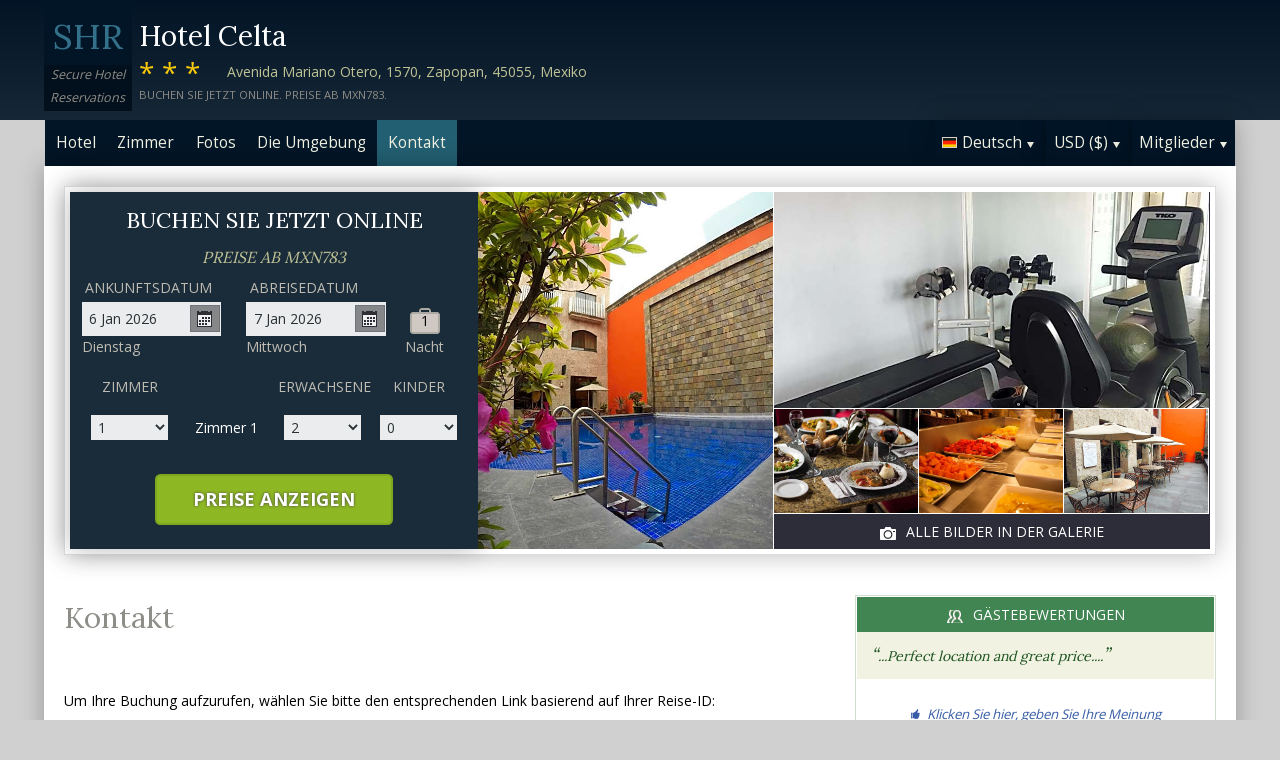

--- FILE ---
content_type: text/html;charset=UTF-8
request_url: http://www.hotelceltazapopanguadalajara.com/contact_de.htm
body_size: 15678
content:
<!DOCTYPE html>
<html lang="de">
    <head>
        <meta charset="UTF-8">
        <meta name="viewport" content="width=device-width, initial-scale=1, maximum-scale=1, maximum-scale=1">
        <meta name="description" content="Für Hilfe bei Ihrer Buchung bei Hotel Celta fühlen Sie sich frei, uns zu kontaktieren, indem Sie eine der folgenden Optionen verwenden. Buchen Sie sicher auf dieser Website.">
        
        <meta property="og:url" content="http://www.hotelceltazapopanguadalajara.com/contact_de.htm">
<meta property="og:type" content="website">
<meta property="og:title" content="Hotel Celta, Guadalajara, Mexiko. Preise ab MXN783">
<meta property="og:image" content="https://images.travel-cdn.com/image/upload/s--JBspvJKU--/c_limit,e_improve,fl_lossy.immutable_cache,h_940,q_auto:good,w_940/v1755814405/fe54637a5a642acc462ef3bc8b7eaec5c30cbe2e?_a=BACAEuEv&atc=bc5da95f">
<meta property="og:description" content="Hotel Celta ist ein 3-Sterne-Unterkunft g&uuml;nstige Lage in Guadalajara. Zimmerdienst kann f&uuml;r G&auml;ste auf Wunsch arrangiert werden. Autovermietung ist f&uuml;r G&auml;ste direkt im Haus vorhanden.Unsere Rezeptionsmitarbeiter stehen Ihnen 24 Stunden zur Verf&uuml;gung. Ein mit modernsten Krafttraining-Ger&auml;ten ausgestatteter Fitnesscenter steht allen G&auml;sten zur Verf&uuml;gung. M&ouml;chten Sie Essen gehen? Am Hotel-Grundst&uuml;ck finden Sie mindestens ein Restaurant.  Unser freundlicher und hilfsbereiter Concierge-Service ist immer f&uuml;r Sie da. Wenn das Wetter mitspielt, bietet der Au&szlig;enpool die beste Entspannung. Buchen Sie sicher auf dieser Website.">
        <link rel="alternate" hreflang="en" href="http://www.hotelceltazapopanguadalajara.com/contact.htm">
<link rel="alternate" hreflang="fr" href="http://www.hotelceltazapopanguadalajara.com/contact_fr.htm">
<link rel="alternate" hreflang="de" href="http://www.hotelceltazapopanguadalajara.com/contact_de.htm">
<link rel="alternate" hreflang="es" href="http://www.hotelceltazapopanguadalajara.com/contact_es.htm">
<link rel="alternate" hreflang="nl" href="http://www.hotelceltazapopanguadalajara.com/contact_nl.htm">
<link rel="alternate" hreflang="it" href="http://www.hotelceltazapopanguadalajara.com/contact_it.htm">
<link rel="alternate" hreflang="ru" href="http://www.hotelceltazapopanguadalajara.com/contact_ru.htm">
<link rel="alternate" hreflang="pt" href="http://www.hotelceltazapopanguadalajara.com/contact_pt.htm">
<link rel="alternate" hreflang="no" href="http://www.hotelceltazapopanguadalajara.com/contact_no.htm">
<link rel="alternate" hreflang="sv" href="http://www.hotelceltazapopanguadalajara.com/contact_sv.htm">
<link rel="alternate" hreflang="fi" href="http://www.hotelceltazapopanguadalajara.com/contact_fi.htm">
<link rel="alternate" hreflang="da" href="http://www.hotelceltazapopanguadalajara.com/contact_da.htm">
<link rel="alternate" hreflang="zh" href="http://www.hotelceltazapopanguadalajara.com/contact_zh.htm">
<link rel="alternate" hreflang="ja" href="http://www.hotelceltazapopanguadalajara.com/contact_ja.htm">
<link rel="alternate" hreflang="cs" href="http://www.hotelceltazapopanguadalajara.com/contact_cs.htm">

        <link rel="canonical" href="http://www.hotelceltazapopanguadalajara.com/contact_de.htm">
        <title>Hotel Celta, Guadalajara, Mexiko. Kontakt</title>

        <meta name="theme-color" content="#ffffff">

        <link rel="apple-touch-icon" sizes="180x180" href="/apple-touch-icon.png">
        <link rel="icon" type="image/png" sizes="32x32" href="/favicon-32x32.png">
        <link rel="icon" type="image/png" sizes="16x16" href="/favicon-16x16.png">

        <!-- Google Tag Manager -->
        <script>
        var dataLayer = [];
        </script>
        <script>(function(w,d,s,l,i){w[l]=w[l]||[];w[l].push({'gtm.start':
            new Date().getTime(),event:'gtm.js'});var f=d.getElementsByTagName(s)[0],
            j=d.createElement(s),dl=l!='dataLayer'?'&l='+l:'';j.async=true;j.src=
                'https://www.googletagmanager.com/gtm.js?id='+i+dl;f.parentNode.insertBefore(j,f);
        })(window,document,'script','dataLayer','GTM-M7XFLMR');</script>
        <!-- End Google Tag Manager -->

        <script src="https://code.iconify.design/iconify-icon/1.0.2/iconify-icon.min.js"></script>

        <link href='https://fonts.googleapis.com/css?family=Open+Sans:400,700&amp;subset=latin,cyrillic' rel='stylesheet' type='text/css'>
        <link href='https://fonts.googleapis.com/css?family=Lora:400,700&mp;subset=latin,cyrillic' rel='stylesheet' type='text/css'>

        <link href="/assets/css/fontawesome/css/fontawesome.min.css" rel="stylesheet">
        <link href="/assets/css/fontawesome/css/solid.min.css" rel="stylesheet">
        <link href="/assets/css/fontawesome/css/brands.min.css" rel="stylesheet">

        <link rel="stylesheet" href="https://cdnjs.cloudflare.com/ajax/libs/font-awesome/6.0.0/css/all.min.css">
        <link rel="stylesheet" href="https://www.h-rez.com/xml/config/boxicons/css/boxicons.min.css">
        <link rel="stylesheet" href="https://cdn-uicons.flaticon.com/uicons-solid-rounded/css/uicons-solid-rounded.css">
        <link rel='stylesheet' href='https://cdn-uicons.flaticon.com/2.6.0/uicons-regular-rounded/css/uicons-regular-rounded.css'>

        <link rel="stylesheet" type="text/css" href="/assets/css/royalslider/royalslider.css">
<link rel="stylesheet" type="text/css" href="/assets/css/royalslider/default/rs-default.css">
<link rel="stylesheet" type="text/css" href="/assets/css/custom-theme/jquery-ui-1.10.4.custom.min.css">
<link rel="stylesheet" type="text/css" href="/assets/css/core-1766513024317.css">


        
    </head>
    <body>
        
        

        <!-- Google Tag Manager (noscript) -->
        <noscript><iframe src="https://www.googletagmanager.com/ns.html?id=GTM-M7XFLMR"
            height="0" width="0" style="display:none;visibility:hidden"></iframe></noscript>
        <!-- End Google Tag Manager (noscript) -->

        <header>
            <div class="inner">
                <div class="logo">
                    <div class="line-1">SHR</div>
<div class="line-2">Secure Hotel</div>
<div class="line-3">Reservations</div>
                </div>

                <div class="name-rating-container">
                    <h1 class="hotel-name">Hotel Celta</h1>
                    <span class="ratings">***</span> <div class="address-container"><span class="address">Avenida Mariano Otero, 1570, Zapopan, 45055, Mexiko</span></div>
                    <div class="strap">Buchen Sie jetzt online. Preise ab MXN783.</div>
                </div>
            </div>
        </header>

        <nav>
    <div class="inner">
        <ul>
            <li class="index tab-inactive"><a href="/index_de.htm">Hotel</a></li><li class="rooms tab-inactive"><a href="/rooms_de.htm">Zimmer</a></li><li class="album view-photo-album"><span class="view-photo-album">Fotos</span></li><li class="location tab-inactive"><a href="/location_de.htm">Die Umgebung</a></li><li class="contact tab-active"><a class="nav-contact-us contact_us" href="/contact_de.htm">Kontakt</a></li>
        </ul>

        <div class="menu-container">
            <ul class="menu locale">
	<li class="active"><span class="flag flag-de" data-language="de"></span><span class="language">Deutsch</span><span class="arrow down"></span></li>
	<ul class="options">
		<li data-locale="en_US" data-language="English"><span class="flag flag-en"></span><span class="language">English</span></li>
		<li data-locale="fr_FR" data-language="Français"><span class="flag flag-fr"></span><span class="language">Français</span></li>
		<li data-locale="de_DE" data-language="Deutsch"><span class="flag flag-de"></span><span class="language">Deutsch</span></li>
		<li data-locale="es_ES" data-language="Español"><span class="flag flag-es"></span><span class="language">Español</span></li>
		<li data-locale="it_IT" data-language="Italiano"><span class="flag flag-it"></span><span class="language">Italiano</span></li>
		<li data-locale="nl_NL" data-language="Nederlands"><span class="flag flag-nl"></span><span class="language">Nederlands</span></li>
		<li data-locale="ru_RU" data-language="Pyccкий"><span class="flag flag-ru"></span><span class="language">Pyccкий</span></li>
    <li data-locale="cs_CS" data-language="Čeština"><span class="flag flag-cs"></span><span class="language">Čeština</span></li>
		<li data-locale="sv_SE" data-language="Svenska"><span class="flag flag-sv"></span><span class="language">Svenska</span></li>
		<li data-locale="pt_BR" data-language="Português"><span class="flag flag-pt"></span><span class="language">Português</span></li>
		<li data-locale="no_NO" data-language="Norsk"><span class="flag flag-no"></span><span class="language">Norsk</span></li>
		<li data-locale="fi_FI" data-language="Suomi"><span class="flag flag-fi"></span><span class="language">Suomi</span></li>
		<li data-locale="da_DK" data-language="Dansk"><span class="flag flag-da"></span><span class="language">Dansk</span></li>
    <li data-locale="zh_CN" data-language="简体中文"><span class="flag flag-zh"></span><span class="language">简体中文</span></li>
    <li data-locale="ja_JP" data-language="日本語"><span class="flag flag-ja"></span><span class="language">日本語</span></li>
	</ul>
</ul>
            <ul class="menu currency">
	<li class="active"><span class="code">USD</span> <span class="symbol">($)</span><span class="arrow down"></span></li>
  <ul class="options">
    <li data-currency="USD" data-symbol="$">USD <span>($)</span></li><li data-currency="EUR" data-symbol="€">EUR <span>(€)</span></li><li data-currency="GBP" data-symbol="£">GBP <span>(£)</span></li><li data-currency="MXN" data-symbol="Mex$">MXN <span>(Mex$)</span></li><li data-currency="ARS" data-symbol="$">ARS <span>($)</span></li><li data-currency="AUD" data-symbol="$">AUD <span>($)</span></li><li data-currency="BRL" data-symbol="R$">BRL <span>(R$)</span></li><li data-currency="CAD" data-symbol="$">CAD <span>($)</span></li><li data-currency="CHF" data-symbol="CHF">CHF <span>(CHF)</span></li><li data-currency="CNY" data-symbol="¥">CNY <span>(¥)</span></li><li data-currency="DKK" data-symbol="kr">DKK <span>(kr)</span></li><li data-currency="HKD" data-symbol="HK$">HKD <span>(HK$)</span></li><li data-currency="ILS" data-symbol="₪">ILS <span>(₪)</span></li><li data-currency="INR" data-symbol="₹">INR <span>(₹)</span></li><li data-currency="JPY" data-symbol="¥">JPY <span>(¥)</span></li><li data-currency="KRW" data-symbol="₩">KRW <span>(₩)</span></li><li data-currency="NOK" data-symbol="kr">NOK <span>(kr)</span></li><li data-currency="NZD" data-symbol="NZ$">NZD <span>(NZ$)</span></li><li data-currency="RUB" data-symbol="руб ">RUB <span>(руб )</span></li><li data-currency="SEK" data-symbol="kr">SEK <span>(kr)</span></li><li data-currency="SGD" data-symbol="$">SGD <span>($)</span></li>
	</ul>
</ul>
            <ul class="menu members">
                <li class="active"><span class="text">Mitglieder</span><span class="arrow down"></span></a></li>
                <ul class="options">
                    <li class="action" data-source="nav_members_login" data-action="login">Einloggen</li>
                </ul>
            </ul>
        </div>
    </div>
</nav>

        <main>
            <script type="text/javascript">
var com = com || {};
com.shr = com.shr || {};

com.shr.settings = {"language":"de","locale":"de_DE","hotel_id":"8100720","gar_hotel_id":"1815cb8e-413a-5770-a4c5-1e6f1eecb440","hotel_name":"Hotel Celta","search_params":{"check_in":"20260106","check_out":"20260107","room_group":[{"adults":"2","children":false}]},"i18n":{"i18n_NIGHTS":"N\u00e4chte","i18n_NIGHT":"Nacht","i18n_ADULTS":"Erwachsene","i18n_CHILDREN":"Kinder","i18n_MONDAY":"Montag","i18n_TUESDAY":"Dienstag","i18n_WEDNESDAY":"Mittwoch","i18n_THURSDAY":"Donnerstag","i18n_FRIDAY":"Freitag","i18n_SATURDAY":"Freitag","i18n_SUNDAY":"Sonntag","i18n_PLEASE_PROVIDE_AGES":"Bitte geben Sie das Alter der Kinder pro Zimmer an. Ben\u00f6tigt wird das Kindesalter am Zeitpunkt des Reiseantritts.","i18n_PLEASE_WAIT":"Bitte Wartezeit...","i18n_PLEASE_PROVIDE_CHECK_IN_DATE":"Bitte geben Sie ein Anreisedatum ein","i18n_PLEASE_PROVIDE_NAME":"==Please provide your name==","i18n_PLEASE_PROVIDE_PHONE":"Bitte geben Sie eine g\u00fcltige Telefonnummer.","i18n_PLEASE_PROVIDE_YOUR_EMAIL":"Bitte geben Sie Ihre E-Mail-Adresse ein","i18n_PLEASE_PROVIDE_YOUR_COUNTRY":"Bitte w\u00e4hlen Sie Ihr Heimatland","i18n_THANK_YOU_SHORT":"Thank you for your information!","i18n_YOUR_MESSAGE_HAS":"Ihre Nachricht wurde erfolgreich verschickt","i18n_MEMBERS":"Mitglieder","i18n_FIRST_NAME":"Vorname","i18n_LAST_NAME":"Nachname","i18n_LOGIN":"Einloggen","i18n_LOGOUT":"Ausloggen","i18n_REGISTER":"Registrieren","i18n_EMAIL_ADDRESS":"E-Mail-Adresse","i18n_PASSWORD":"Passwort","i18n_TO_CONTINUE_PLEASE_CHECK":"Bitte pr\u00fcfen Sie folgende Angaben, um fortzufahren","i18n_DATA_MISSING":"Daten fehlen","i18n_PLEASE_FILL":"Bitte f\u00fcllen Sie das Formular aus","i18n_ALREADY_REGISTERED":"Bereits registriert","i18n_PLEASE_CHECK_DETAILS":"Bitte \u00fcberpr\u00fcfe deine Informationen. Habe passwort vergessen?","i18n_RESET_PASSWORD":"Setze dein Passwort zur\u00fcck","i18n_YOUR_PASSWORD_HAS_BEEN_RESET":"Dein Passwort wurde zur\u00fcckgesetzt","i18n_PLEASE_VERIFY_YOUR_ACCOUNT":"Bitte best\u00e4tigen Sie Ihr Konto, indem Sie auf den Link in Ihrer Best\u00e4tigungs-E-Mail klicken","i18n_LOST_PASSWORD":"Passwort vergessen?","i18n_TO_COMPLETE_RESET_PROCESS":"Um den Vorgang zum Zur\u00fccksetzen des Passworts abzuschlie\u00dfen, checken Sie Ihren Posteingang auf eine von uns gesendete E-Mail. Es enth\u00e4lt einen Link, auf den Sie klicken m\u00fcssen, um Ihr Kennwort zur\u00fcckzusetzen.","i18n_PLEASE_REGISTER_SAVING":"Bitte registrieren Sie sich, um Zugang zu Sonderpreisen zu erhalten und sparen Sie bis zu ==PC_SAVING==% bei dieser Buchung","i18n_PLEASE_REGISTER":"Bitte registrieren Sie sich, um Zugang zu Sonderpreisen zu erhalten","i18n_PLEASE_PROVIDE_ACTION":"Bitte f\u00fcllen Sie alle Pflichtfelder (*) aus.","i18n_PLEASE_ENTER_YOUR_ITINERARY":"==Please enter your itinerary number and email address, or your last name and credit card number==","i18n_THANKS":"Danke!","i18n_SUBMIT":"Absenden","i18n_PLEASE_PROVIDE_EMAIL":"Geben Sie bitte die Emailadresse des Freundes"},"city":"Guadalajara","link_prefix":null,"location":{"latitude":20.6522522,"longitude":-103.3968658},"openweathermap":{"api_key":"3966a54a827a238db23122c888e741bd","units":"F"},"geoip":{"country_name":"United States","city":"Columbus","country_code":"US","continent_code":"NA","latitude":39.9625,"longitude":-83.0061},"eu_visitor":false,"redirect_index_search":false,"nt_hotel_id":"lp3ad6e","currency_code":"USD"}
</script>

<script>
  dataLayer.push({"page":"\/contact.htm"});
</script>

<div class="content">
  <div class="hero-container" >
  <div class="hero-montage">
  <img src="https://images.getaroom-cdn.com/image/upload/s--JBspvJKU--/c_limit,e_improve,fl_lossy.immutable_cache,h_940,q_auto:good,w_940/v1755814405/fe54637a5a642acc462ef3bc8b7eaec5c30cbe2e?_a=BACAEuEv&atc=bc5da95f" class="no-show">
	<div class="image main image-1" data-image="https://images.getaroom-cdn.com/image/upload/s--JBspvJKU--/c_limit,e_improve,fl_lossy.immutable_cache,h_940,q_auto:good,w_940/v1755814405/fe54637a5a642acc462ef3bc8b7eaec5c30cbe2e?_a=BACAEuEv&atc=bc5da95f"></div>

	<div class="minor">
		<div class="image medium image-2" data-image="https://images.getaroom-cdn.com/image/upload/s--1wmI1DSa--/c_limit,e_improve,fl_lossy.immutable_cache,h_940,q_auto:good,w_940/v1755814405/4085ac937343b5485e1d10601cff3ffc42ee289f?_a=BACAEuEv&atc=bc5da95f"></div>
		<div>
			<div class="image small image-3" style="background-image: url(https://images.getaroom-cdn.com/image/upload/s--_OvoevD5--/c_limit,e_improve,fl_lossy.immutable_cache,h_940,q_auto:good,w_940/v1755814405/f995edb506a7f66428efded698b9b392ed847c54?_a=BACAEuEv&atc=bc5da95f)"></div>
			<div class="image small image-4" style="background-image: url(https://images.getaroom-cdn.com/image/upload/s--lb75NzLx--/c_limit,e_improve,fl_lossy.immutable_cache,h_940,q_auto:good,w_940/v1755814405/886dc5e4a0d458b496be8c2544a938dff329bf1a?_a=BACAEuEv&atc=bc5da95f)"></div>
			<div class="image small image-5" style="background-image: url(https://images.getaroom-cdn.com/image/upload/s--xWTiHqVa--/c_limit,e_improve,fl_lossy.immutable_cache,h_940,q_auto:good,w_940/v1755814405/9b813f00fc410d019766c5967352f63dbf70e6f1?_a=BACAEuEv&atc=bc5da95f)"></div>
		</div>
		<div class="view-photo-album"><span class="icon"></span>Alle Bilder in der Galerie</div>
	</div>
</div>
  <div class="search-form">
  <h2 class="header non_en">Buchen Sie jetzt online<br><span class="non_en_rate">Preise ab <span class="rate">MXN783</span></span></h2>

	<div class="stay-dates">
		<!-- Check in date -->
		<div class="date check-in">
			<label for="check-in" class="de">Ankunftsdatum</label>
			<div class="container">
				<input id="check-in" readonly="true" type="text" placeholder="MM/DD/YYYY"><span class="icon"></span>
			</div>
			<div class="weekday"></div>
		</div>

		<!-- Check out date -->
		<div class="date check-out">
			<label for="check-out" class="de">Abreisedatum</label>
			<div class="container">
				<input id="check-out" readonly="true" type="text" placeholder="MM/DD/YYYY"><span class="icon"></span>
			</div>
			<div class="weekday"></div>
		</div>

		<!-- Nights -->
		<div class="nights">
		<div class="night-count"></div>
    <span class="nights-word">Nächte</span>
		</div>
	</div>

  <!-- Rooms and guests summary -->
  <div class="rooms-and-guests-summary">
    1 Zimmer Mit 2 Erwachsene    <span class="change-link">Suche ändern</span>
  </div>
	<!-- Rooms and guests -->
	<div class="rooms-and-guests">
		<div class="row labels">
			<div class="cell"><label for="rooms">Zimmer</label>
			</div><div class="cell">

			</div><div class="cell">
				<label for="room-==ROOM_NUMBER==-adults">Erwachsene</label>
			</div><div class="cell">
				<label for="room-==ROOM_NUMBER==-children">Kinder</label>
			</div>
		</div>
	</div>

	<div class="button-container">
		<span class="button check-rates">Preise anzeigen</span>
	</div>
</div>

<!-- Room templates -->
<div class="template row room-1">
	<div class="cell">

		<select id="rooms" class="rooms">
			<option>1</option>
			<option>2</option>
			<option>3</option>
			<option>4</option>
			<option>5</option>
			<option>6</option>
			<option>7</option>
			<option>8</option>
			<option value="9">9+</option>
		</select>

	</div><div class="cell">
		Zimmer <span class="room-number"></span>
	</div><div class="cell">

		<select class="adults">
			<option>1</option>
			<option selected>2</option>
			<option>3</option>
			<option>4</option>
		</select>
	</div><div class="cell">

		<select class="children">
			<option>0</option>
			<option>1</option>
			<option>2</option>
			<option>3</option>
		</select>
	</div>

	<div class="row child-ages">
		<div class="cell span-2">
			<label>Alter beim Check-in</label>
		</div><div class="cell span-2">

				<select class="child-age" data-child="1">
					<option>-?-</option>
					<option value="0">&lt;1</option>
					<option>1</option>
					<option>2</option>
					<option>3</option>
					<option>4</option>
					<option>5</option>
					<option>6</option>
					<option>7</option>
					<option>8</option>
					<option>9</option>
					<option>10</option>
					<option>11</option>
					<option>12</option>
					<option>13</option>
					<option>14</option>
					<option>15</option>
					<option>16</option>
					<option>17</option>
				</select>

				<select class="child-age" data-child="2">
					<option>-?-</option>
					<option value="0">&lt;1</option>
					<option>1</option>
					<option>2</option>
					<option>3</option>
					<option>4</option>
					<option>5</option>
					<option>6</option>
					<option>7</option>
					<option>8</option>
					<option>9</option>
					<option>10</option>
					<option>11</option>
					<option>12</option>
					<option>13</option>
					<option>14</option>
					<option>15</option>
					<option>16</option>
					<option>17</option>
				</select>

				<select class="child-age" data-child="3">
					<option>-?-</option>
					<option value="0">&lt;1</option>
					<option>1</option>
					<option>2</option>
					<option>3</option>
					<option>4</option>
					<option>5</option>
					<option>6</option>
					<option>7</option>
					<option>8</option>
					<option>9</option>
					<option>10</option>
					<option>11</option>
					<option>12</option>
					<option>13</option>
					<option>14</option>
					<option>15</option>
					<option>16</option>
					<option>17</option>
				</select>

		</div>
	</div>
</div>

<div class="template row room">
	<div class="cell">

	</div><div class="cell">
		Zimmer <span class="room-number"></span>
	</div><div class="cell">

		<select class="adults">
			<option>1</option>
			<option selected>2</option>
			<option>3</option>
			<option>4</option>
		</select>
	</div><div class="cell">

		<select class="children">
			<option>0</option>
			<option>1</option>
			<option>2</option>
			<option>3</option>
		</select>
	</div>

	<div class="row child-ages">
		<div class="cell span-2">
			<label>Alter beim Check-in</label>
		</div><div class="cell span-2">

				<select class="child-age" data-child="1">
					<option>-?-</option>
					<option value="0">&lt;1</option>
					<option>1</option>
					<option>2</option>
					<option>3</option>
					<option>4</option>
					<option>5</option>
					<option>6</option>
					<option>7</option>
					<option>8</option>
					<option>9</option>
					<option>10</option>
					<option>11</option>
					<option>12</option>
					<option>13</option>
					<option>14</option>
					<option>15</option>
					<option>16</option>
					<option>17</option>
				</select>

				<select class="child-age" data-child="2">
					<option>-?-</option>
					<option value="0">&lt;1</option>
					<option>1</option>
					<option>2</option>
					<option>3</option>
					<option>4</option>
					<option>5</option>
					<option>6</option>
					<option>7</option>
					<option>8</option>
					<option>9</option>
					<option>10</option>
					<option>11</option>
					<option>12</option>
					<option>13</option>
					<option>14</option>
					<option>15</option>
					<option>16</option>
					<option>17</option>
				</select>

				<select class="child-age" data-child="3">
					<option>-?-</option>
					<option value="0">&lt;1</option>
					<option>1</option>
					<option>2</option>
					<option>3</option>
					<option>4</option>
					<option>5</option>
					<option>6</option>
					<option>7</option>
					<option>8</option>
					<option>9</option>
					<option>10</option>
					<option>11</option>
					<option>12</option>
					<option>13</option>
					<option>14</option>
					<option>15</option>
					<option>16</option>
					<option>17</option>
				</select>

		</div>
	</div>
</div>
  
</div>

  <div class="breadcrumbs-and-social">
    <span class="breadcrumbs">&nbsp;</span>
    <div class="social"></div>
  </div>

  <div class="col content">
    <section>

      <div class="contact-us">
        <h2 class="heading">Kontakt</h2>
        <div class="booking-lookup">
    <div>Um Ihre Buchung aufzurufen, wählen Sie bitte den entsprechenden Link basierend auf Ihrer Reise-ID:<br><br> Wenn Ihre Reise-ID mit dem Buchstaben „R“ beginnt, klicken Sie hier:<br><a href="https://www.travelweb.com/trips/gar/lookup" target="_blank">https://www.travelweb.com/trips/gar/lookup</a></div>
    <br>
    <div>Wenn Ihre Buchungsnummer mit der Ziffer "8" beginnt und 7 Ziffern umfasst, klicken Sie hier:<br><a href="https://book.hotel-rez.com/manage-bookings" target="_blank">https://book.hotel-rez.com/manage-bookings</a></div>
    <br>
    <div>Wenn Ihre Bestätigungsnummer nicht mit „R“ beginnt oder mehr als 7 Ziffern enthält, klicken Sie hier:<br><a href="https://www.travelweb.com/trips/ppn/2050/lookup" target="_blank">https://www.travelweb.com/trips/ppn/2050/lookup</a></div>
</div>

        <div class="group-booking">
          <a class="group-booking-modal-trigger" href="#">Gruppenbuchungen >></a>
        </div>

        <a class="bug-form-link" href="#"><span class="icon warning"></span>Einen Fehler melden</a>
        <div class="bug-form-message">Bitte füllen Sie das Formular aus, um uns jegliche Fehler mitzuteilen, die Ihnen auf dieser Website aufgefallen bzw. auf die Sie gestoßen sind.</div>

        

      </div>

    </section>
  </div>

  <div class="col side">
    <div class="container">
      
      <section class="reviews-and-ratings">
  <div class="heading"><span class="icon"></span>Gästebewertungen</div>
  <div class="top-review">
  <div class="review"><span class="quote">“</span>...Perfect location and great price....<span class="quote">”</span></div>
  
</div>
  
  <div class="write-review"><span class="icon"></span>Klicken Sie hier, geben Sie Ihre Meinung</div>
</section>
    </div>
  </div>
</div>

            <div id="cookie-control-trigger" class="hidden">Cookies</div>
            <div id="cookie-control" class="hidden">
                <span class="close">X</span>
                <section>
                    <h1>This site uses cookies.</h1>
                    <p>Some of these cookies are essential, while others help us to improve your experience by providing insights into how the site is being used.  For more detailed information on the cookies we use, please check our <a href="==PPLink==" target=_blank>Privacy Policy</a>.</p>
                </section>

                <section>
                    <h2>Essential Cookies</h2>
                    <p>Essential cookies enable core functionality. The website cannot function properly without these cookies, and can only be disabled by changing your browser preferences.</p>
                </section>

                <section>
                    <h2>Analytical Cookies</h2>
                    <p>Analytical cookies help us to improve our website by collecting and reporting information on its usage.</p>
                    <div class="switch"><span>Accept</span> <input type="checkbox" name="analytical"></div>
                </section>

                <section>
                    <h2>Social Sharing Cookies</h2>
                    <p>We use some social sharing plugins, to allow you to share certain pages of our website on social media. These plugins place cookies so that you can correctly view how many times a page has been shared.</p>
                    <div class="switch"><span>Accept</span> <input type="checkbox" name="social"></div>
                </section>

                <div class="button-container">
                    <span class="button done">==Done==</span>
                </div>
            </div>

            <div id="cookie-control-master" class="hidden">
                <section>
                    <h1>Your choice regarding cookies on this site</h1>
                    <p>We use cookies to optimise site functionality and give you the best possible experience</p>
                </section>
                <section class="buttons">
                    <span class="button accept">Accept</span><a href="" class="prefs">Cookie preferences</a>
                </section>
            </div>

        </main>

        <footer>
            <div class="nearby-hotel-links"><a href="http://presidente-guadalajara.h-rez.com/index_de.htm" target="_blank">Presidente InterContinental Guadalajara By IHG</a><a href="http://holidayinnguadalajaraexpo.h-rez.com/index_de.htm" target="_blank">Holiday Inn Guadalajara Expo By IHG</a><a href="http://staybridgeguadalajaraexpo.h-rez.com/index_de.htm" target="_blank">Staybridge Suites Guadalajara Expo By IHG</a><a href="http://hamptonhilton-guadalajara.h-rez.com/index_de.htm" target="_blank">Hampton Inn By Hilton/ Guadalajaraexpo</a><br><a href="http://www.h-rez.com/sitemap_mx.html#Guadalajara" target="_blank">Weitere Hotels in Guadalajara</a></div>
            <div class="nav-and-flag">
                <ul class="main-links">
    <li><a class="group-booking-modal-trigger" href="#">Gruppenbuchungen</a></li>
    <li><a class="privacy-modal-trigger" href="#">Datenschutz</a></li>
    <li><a class="cookie-modal-trigger" href="#">Cookie Policy</a></li>
    <li><a class="cookie-control-trigger" href="#">Cookie-Einstellungen</a></li>
</ul>
                <ul class="lang-nav">
    <li><a href="/contact.htm"><span class="flag flag-en"></span></a></li>
    <li><a href="/contact_fr.htm"><span class="flag flag-fr"></span></a></li>
    <li><a href="/contact_de.htm"><span class="flag flag-de"></span></a></li>
    <li><a href="/contact_es.htm"><span class="flag flag-es"></span></a></li>
    <li><a href="/contact_nl.htm"><span class="flag flag-nl"></span></a></li>
    <li><a href="/contact_it.htm"><span class="flag flag-it"></span></a></li>
    <li><a href="/contact_ru.htm"><span class="flag flag-ru"></span></a></li>
    <li><a href="/contact_cs.htm"><span class="flag flag-cs"></span></a></li>
    <li><a href="/contact_pt.htm"><span class="flag flag-pt"></span></a></li>
    <li><a href="/contact_no.htm"><span class="flag flag-no"></span></a></li>
    <li><a href="/contact_sv.htm"><span class="flag flag-sv"></span></a></li>
    <li><a href="/contact_fi.htm"><span class="flag flag-fi"></span></a></li>
    <li><a href="/contact_da.htm"><span class="flag flag-da"></span></a></li>
    <li><a href="/contact_zh.htm"><span class="flag flag-zh"></span></a></li>
    <li><a href="/contact_ja.htm"><span class="flag flag-ja"></span></a></li>
</ul>
            </div>
            <div class="copyright">
                &copy; 2026 <a href="http://www.securehotelsreservations.com" target="_blank"></a> Alle Rechte vorbehalten
            </div>
        </footer>

        <a href="/coolstuff.html" rel="nofollow" style="display: none" aria-hidden="true">Cool stuff</a>

        <!-- Photo album modal -->
<div class="modal photo-album">
  <div class="container">
    <div class="royalSlider rsDefault">
      <img class="rsImg" data-src="https://images.getaroom-cdn.com/image/upload/s--JBspvJKU--/c_limit,e_improve,fl_lossy.immutable_cache,h_940,q_auto:good,w_940/v1755814405/fe54637a5a642acc462ef3bc8b7eaec5c30cbe2e?_a=BACAEuEv&atc=bc5da95f" data-rsTmb="https://images.getaroom-cdn.com/image/upload/s--JBspvJKU--/c_limit,e_improve,fl_lossy.immutable_cache,h_940,q_auto:good,w_940/v1755814405/fe54637a5a642acc462ef3bc8b7eaec5c30cbe2e?_a=BACAEuEv&atc=bc5da95f" alt=""><img class="rsImg" data-src="https://images.getaroom-cdn.com/image/upload/s--1wmI1DSa--/c_limit,e_improve,fl_lossy.immutable_cache,h_940,q_auto:good,w_940/v1755814405/4085ac937343b5485e1d10601cff3ffc42ee289f?_a=BACAEuEv&atc=bc5da95f" data-rsTmb="https://images.getaroom-cdn.com/image/upload/s--1wmI1DSa--/c_limit,e_improve,fl_lossy.immutable_cache,h_940,q_auto:good,w_940/v1755814405/4085ac937343b5485e1d10601cff3ffc42ee289f?_a=BACAEuEv&atc=bc5da95f" alt=""><img class="rsImg" data-src="https://images.getaroom-cdn.com/image/upload/s--_OvoevD5--/c_limit,e_improve,fl_lossy.immutable_cache,h_940,q_auto:good,w_940/v1755814405/f995edb506a7f66428efded698b9b392ed847c54?_a=BACAEuEv&atc=bc5da95f" data-rsTmb="https://images.getaroom-cdn.com/image/upload/s--_OvoevD5--/c_limit,e_improve,fl_lossy.immutable_cache,h_940,q_auto:good,w_940/v1755814405/f995edb506a7f66428efded698b9b392ed847c54?_a=BACAEuEv&atc=bc5da95f" alt=""><img class="rsImg" data-src="https://images.getaroom-cdn.com/image/upload/s--lb75NzLx--/c_limit,e_improve,fl_lossy.immutable_cache,h_940,q_auto:good,w_940/v1755814405/886dc5e4a0d458b496be8c2544a938dff329bf1a?_a=BACAEuEv&atc=bc5da95f" data-rsTmb="https://images.getaroom-cdn.com/image/upload/s--lb75NzLx--/c_limit,e_improve,fl_lossy.immutable_cache,h_940,q_auto:good,w_940/v1755814405/886dc5e4a0d458b496be8c2544a938dff329bf1a?_a=BACAEuEv&atc=bc5da95f" alt=""><img class="rsImg" data-src="https://images.getaroom-cdn.com/image/upload/s--xWTiHqVa--/c_limit,e_improve,fl_lossy.immutable_cache,h_940,q_auto:good,w_940/v1755814405/9b813f00fc410d019766c5967352f63dbf70e6f1?_a=BACAEuEv&atc=bc5da95f" data-rsTmb="https://images.getaroom-cdn.com/image/upload/s--xWTiHqVa--/c_limit,e_improve,fl_lossy.immutable_cache,h_940,q_auto:good,w_940/v1755814405/9b813f00fc410d019766c5967352f63dbf70e6f1?_a=BACAEuEv&atc=bc5da95f" alt=""><img class="rsImg" data-src="https://images.getaroom-cdn.com/image/upload/s--JEdWSomB--/c_limit,e_improve,fl_lossy.immutable_cache,h_940,q_auto:good,w_940/v1755814405/8041c3071b594e231f25f920efa945abbd5ba128?_a=BACAEuEv&atc=bc5da95f" data-rsTmb="https://images.getaroom-cdn.com/image/upload/s--JEdWSomB--/c_limit,e_improve,fl_lossy.immutable_cache,h_940,q_auto:good,w_940/v1755814405/8041c3071b594e231f25f920efa945abbd5ba128?_a=BACAEuEv&atc=bc5da95f" alt=""><img class="rsImg" data-src="https://images.getaroom-cdn.com/image/upload/s--DwiwCwuC--/c_limit,e_improve,fl_lossy.immutable_cache,h_940,q_auto:good,w_940/v1755814405/842c0e41ec8a22167e4e34081d8de5e4dbca5dc2?_a=BACAEuEv&atc=bc5da95f" data-rsTmb="https://images.getaroom-cdn.com/image/upload/s--DwiwCwuC--/c_limit,e_improve,fl_lossy.immutable_cache,h_940,q_auto:good,w_940/v1755814405/842c0e41ec8a22167e4e34081d8de5e4dbca5dc2?_a=BACAEuEv&atc=bc5da95f" alt=""><img class="rsImg" data-src="https://images.getaroom-cdn.com/image/upload/s--kmNp3N-n--/c_limit,e_improve,fl_lossy.immutable_cache,h_940,q_auto:good,w_940/v1755814405/9ca1bcead669da70ff6ba8cd51dbe87b02a6d003?_a=BACAEuEv&atc=bc5da95f" data-rsTmb="https://images.getaroom-cdn.com/image/upload/s--kmNp3N-n--/c_limit,e_improve,fl_lossy.immutable_cache,h_940,q_auto:good,w_940/v1755814405/9ca1bcead669da70ff6ba8cd51dbe87b02a6d003?_a=BACAEuEv&atc=bc5da95f" alt=""><img class="rsImg" data-src="https://images.getaroom-cdn.com/image/upload/s--ee5iRyhR--/c_limit,e_improve,fl_lossy.immutable_cache,h_940,q_auto:good,w_940/v1749267984/dd7f8717a208248e373859603523549796de8e62?_a=BACAEuEv&atc=bc5da95f" data-rsTmb="https://images.getaroom-cdn.com/image/upload/s--ee5iRyhR--/c_limit,e_improve,fl_lossy.immutable_cache,h_940,q_auto:good,w_940/v1749267984/dd7f8717a208248e373859603523549796de8e62?_a=BACAEuEv&atc=bc5da95f" alt=""><img class="rsImg" data-src="https://images.getaroom-cdn.com/image/upload/s--4BKg7OH5--/c_limit,e_improve,fl_lossy.immutable_cache,h_940,q_auto:good,w_940/v1755814405/e0f80f67143c40ef44b6fb45ea8fcdf3936f5432?_a=BACAEuEv&atc=bc5da95f" data-rsTmb="https://images.getaroom-cdn.com/image/upload/s--4BKg7OH5--/c_limit,e_improve,fl_lossy.immutable_cache,h_940,q_auto:good,w_940/v1755814405/e0f80f67143c40ef44b6fb45ea8fcdf3936f5432?_a=BACAEuEv&atc=bc5da95f" alt=""><img class="rsImg" data-src="https://images.getaroom-cdn.com/image/upload/s--dSEqK24Y--/c_limit,e_improve,fl_lossy.immutable_cache,h_940,q_auto:good,w_940/v1755814405/fa6ae8194d5b770edfa4863c1a8b362baad90745?_a=BACAEuEv&atc=bc5da95f" data-rsTmb="https://images.getaroom-cdn.com/image/upload/s--dSEqK24Y--/c_limit,e_improve,fl_lossy.immutable_cache,h_940,q_auto:good,w_940/v1755814405/fa6ae8194d5b770edfa4863c1a8b362baad90745?_a=BACAEuEv&atc=bc5da95f" alt=""><img class="rsImg" data-src="https://images.getaroom-cdn.com/image/upload/s--QEDg_a3z--/c_limit,e_improve,fl_lossy.immutable_cache,h_940,q_auto:good,w_940/v1755814407/cd671e606f46f67393fc37357a45b484cb8748ec?_a=BACAEuEv&atc=bc5da95f" data-rsTmb="https://images.getaroom-cdn.com/image/upload/s--QEDg_a3z--/c_limit,e_improve,fl_lossy.immutable_cache,h_940,q_auto:good,w_940/v1755814407/cd671e606f46f67393fc37357a45b484cb8748ec?_a=BACAEuEv&atc=bc5da95f" alt=""><img class="rsImg" data-src="https://images.getaroom-cdn.com/image/upload/s--bgGc3O6c--/c_limit,e_improve,fl_lossy.immutable_cache,h_940,q_auto:good,w_940/v1755814408/1ec7ce397cc2aaedb6b4156e841d88884217871d?_a=BACAEuEv&atc=bc5da95f" data-rsTmb="https://images.getaroom-cdn.com/image/upload/s--bgGc3O6c--/c_limit,e_improve,fl_lossy.immutable_cache,h_940,q_auto:good,w_940/v1755814408/1ec7ce397cc2aaedb6b4156e841d88884217871d?_a=BACAEuEv&atc=bc5da95f" alt=""><img class="rsImg" data-src="https://images.getaroom-cdn.com/image/upload/s--qFd4dEJY--/c_limit,e_improve,fl_lossy.immutable_cache,h_940,q_auto:good,w_940/v1755814408/10d15c5bf895fc17b67f4cf48a54ac933b01eb02?_a=BACAEuEv&atc=bc5da95f" data-rsTmb="https://images.getaroom-cdn.com/image/upload/s--qFd4dEJY--/c_limit,e_improve,fl_lossy.immutable_cache,h_940,q_auto:good,w_940/v1755814408/10d15c5bf895fc17b67f4cf48a54ac933b01eb02?_a=BACAEuEv&atc=bc5da95f" alt=""><img class="rsImg" data-src="https://images.getaroom-cdn.com/image/upload/s--PQNCvkGo--/c_limit,e_improve,fl_lossy.immutable_cache,h_940,q_auto:good,w_940/v1755814407/7b4fa69e0e5b2bf50fbd2fff58257fdda8a76db3?_a=BACAEuEv&atc=bc5da95f" data-rsTmb="https://images.getaroom-cdn.com/image/upload/s--PQNCvkGo--/c_limit,e_improve,fl_lossy.immutable_cache,h_940,q_auto:good,w_940/v1755814407/7b4fa69e0e5b2bf50fbd2fff58257fdda8a76db3?_a=BACAEuEv&atc=bc5da95f" alt=""><img class="rsImg" data-src="https://images.getaroom-cdn.com/image/upload/s--NP6lOi33--/c_limit,e_improve,fl_lossy.immutable_cache,h_940,q_auto:good,w_940/v1755814408/aca59dd6dc108ead534094f0772d9a0e4e3991e6?_a=BACAEuEv&atc=bc5da95f" data-rsTmb="https://images.getaroom-cdn.com/image/upload/s--NP6lOi33--/c_limit,e_improve,fl_lossy.immutable_cache,h_940,q_auto:good,w_940/v1755814408/aca59dd6dc108ead534094f0772d9a0e4e3991e6?_a=BACAEuEv&atc=bc5da95f" alt=""><img class="rsImg" data-src="https://images.getaroom-cdn.com/image/upload/s--ZGXMF5Q2--/c_limit,e_improve,fl_lossy.immutable_cache,h_940,q_auto:good,w_940/v1755814408/f332a315de140a65560a91a95f982ada07ab90bb?_a=BACAEuEv&atc=bc5da95f" data-rsTmb="https://images.getaroom-cdn.com/image/upload/s--ZGXMF5Q2--/c_limit,e_improve,fl_lossy.immutable_cache,h_940,q_auto:good,w_940/v1755814408/f332a315de140a65560a91a95f982ada07ab90bb?_a=BACAEuEv&atc=bc5da95f" alt=""><img class="rsImg" data-src="https://images.getaroom-cdn.com/image/upload/s--GkFkeO-4--/c_limit,e_improve,fl_lossy.immutable_cache,h_940,q_auto:good,w_940/v1749267984/7443f2627f66b327f9df04822186bc60d4e41261?_a=BACAEuEv&atc=bc5da95f" data-rsTmb="https://images.getaroom-cdn.com/image/upload/s--GkFkeO-4--/c_limit,e_improve,fl_lossy.immutable_cache,h_940,q_auto:good,w_940/v1749267984/7443f2627f66b327f9df04822186bc60d4e41261?_a=BACAEuEv&atc=bc5da95f" alt=""><img class="rsImg" data-src="https://images.getaroom-cdn.com/image/upload/s--_Uvglpq8--/c_limit,e_improve,fl_lossy.immutable_cache,h_940,q_auto:good,w_940/v1755814408/347ed9421b10b57bc760953ac39e5fddc92457bb?_a=BACAEuEv&atc=bc5da95f" data-rsTmb="https://images.getaroom-cdn.com/image/upload/s--_Uvglpq8--/c_limit,e_improve,fl_lossy.immutable_cache,h_940,q_auto:good,w_940/v1755814408/347ed9421b10b57bc760953ac39e5fddc92457bb?_a=BACAEuEv&atc=bc5da95f" alt=""><img class="rsImg" data-src="https://images.getaroom-cdn.com/image/upload/s--OHm_kCdc--/c_limit,e_improve,fl_lossy.immutable_cache,h_940,q_auto:good,w_940/v1755814408/7cfed703561d2c0c6febcaccc378aa62b2bc8e17?_a=BACAEuEv&atc=bc5da95f" data-rsTmb="https://images.getaroom-cdn.com/image/upload/s--OHm_kCdc--/c_limit,e_improve,fl_lossy.immutable_cache,h_940,q_auto:good,w_940/v1755814408/7cfed703561d2c0c6febcaccc378aa62b2bc8e17?_a=BACAEuEv&atc=bc5da95f" alt=""><img class="rsImg" data-src="https://images.getaroom-cdn.com/image/upload/s--o6sXsvv1--/c_limit,e_improve,fl_lossy.immutable_cache,h_940,q_auto:good,w_940/v1749267987/973705c7b1de942071e231eaa47a14e3f7cefc8e?_a=BACAEuEv&atc=bc5da95f" data-rsTmb="https://images.getaroom-cdn.com/image/upload/s--o6sXsvv1--/c_limit,e_improve,fl_lossy.immutable_cache,h_940,q_auto:good,w_940/v1749267987/973705c7b1de942071e231eaa47a14e3f7cefc8e?_a=BACAEuEv&atc=bc5da95f" alt=""><img class="rsImg" data-src="https://images.getaroom-cdn.com/image/upload/s--XcxfAPdT--/c_limit,e_improve,fl_lossy.immutable_cache,h_940,q_auto:good,w_940/v1755814408/aa63bb0ba9938de6f3eb9f84da87953960334af0?_a=BACAEuEv&atc=bc5da95f" data-rsTmb="https://images.getaroom-cdn.com/image/upload/s--XcxfAPdT--/c_limit,e_improve,fl_lossy.immutable_cache,h_940,q_auto:good,w_940/v1755814408/aa63bb0ba9938de6f3eb9f84da87953960334af0?_a=BACAEuEv&atc=bc5da95f" alt=""><img class="rsImg" data-src="https://images.getaroom-cdn.com/image/upload/s--3sJ6Kc02--/c_limit,e_improve,fl_lossy.immutable_cache,h_940,q_auto:good,w_940/v1749267987/3c77393497d82033ca6d9752e0e99af38bfa4604?_a=BACAEuEv&atc=bc5da95f" data-rsTmb="https://images.getaroom-cdn.com/image/upload/s--3sJ6Kc02--/c_limit,e_improve,fl_lossy.immutable_cache,h_940,q_auto:good,w_940/v1749267987/3c77393497d82033ca6d9752e0e99af38bfa4604?_a=BACAEuEv&atc=bc5da95f" alt=""><img class="rsImg" data-src="https://images.getaroom-cdn.com/image/upload/s--t3kd04uc--/c_limit,e_improve,fl_lossy.immutable_cache,h_940,q_auto:good,w_940/v1749267983/f2e512caa8c077611bbee6775b7ce714e53a8bc1?_a=BACAEuEv&atc=bc5da95f" data-rsTmb="https://images.getaroom-cdn.com/image/upload/s--t3kd04uc--/c_limit,e_improve,fl_lossy.immutable_cache,h_940,q_auto:good,w_940/v1749267983/f2e512caa8c077611bbee6775b7ce714e53a8bc1?_a=BACAEuEv&atc=bc5da95f" alt=""><img class="rsImg" data-src="https://images.getaroom-cdn.com/image/upload/s--sBNQHV3M--/c_limit,e_improve,fl_lossy.immutable_cache,h_940,q_auto:good,w_940/v1749267983/4f4d12511f986a8e62a8e6a2f8d0a3e07fd17dd2?_a=BACAEuEv&atc=bc5da95f" data-rsTmb="https://images.getaroom-cdn.com/image/upload/s--sBNQHV3M--/c_limit,e_improve,fl_lossy.immutable_cache,h_940,q_auto:good,w_940/v1749267983/4f4d12511f986a8e62a8e6a2f8d0a3e07fd17dd2?_a=BACAEuEv&atc=bc5da95f" alt=""><img class="rsImg" data-src="https://images.getaroom-cdn.com/image/upload/s--PsUj0oLL--/c_limit,e_improve,fl_lossy.immutable_cache,h_940,q_auto:good,w_940/v1755814408/4a0242c9f34e648a82764768f3426b5944d57afc?_a=BACAEuEv&atc=bc5da95f" data-rsTmb="https://images.getaroom-cdn.com/image/upload/s--PsUj0oLL--/c_limit,e_improve,fl_lossy.immutable_cache,h_940,q_auto:good,w_940/v1755814408/4a0242c9f34e648a82764768f3426b5944d57afc?_a=BACAEuEv&atc=bc5da95f" alt=""><img class="rsImg" data-src="https://images.getaroom-cdn.com/image/upload/s--KdruVGUD--/c_limit,e_improve,fl_lossy.immutable_cache,h_940,q_auto:good,w_940/v1755814410/f07ebc4c8c26d756687632b783e8336414d529fe?_a=BACAEuEv&atc=bc5da95f" data-rsTmb="https://images.getaroom-cdn.com/image/upload/s--KdruVGUD--/c_limit,e_improve,fl_lossy.immutable_cache,h_940,q_auto:good,w_940/v1755814410/f07ebc4c8c26d756687632b783e8336414d529fe?_a=BACAEuEv&atc=bc5da95f" alt=""><img class="rsImg" data-src="https://images.getaroom-cdn.com/image/upload/s--5zXUrNoL--/c_limit,e_improve,fl_lossy.immutable_cache,h_940,q_auto:good,w_940/v1755814410/7437d6bd02c2ed7895bbacf515d5df2223e923c1?_a=BACAEuEv&atc=bc5da95f" data-rsTmb="https://images.getaroom-cdn.com/image/upload/s--5zXUrNoL--/c_limit,e_improve,fl_lossy.immutable_cache,h_940,q_auto:good,w_940/v1755814410/7437d6bd02c2ed7895bbacf515d5df2223e923c1?_a=BACAEuEv&atc=bc5da95f" alt=""><img class="rsImg" data-src="https://images.getaroom-cdn.com/image/upload/s---aK401ZS--/c_limit,e_improve,fl_lossy.immutable_cache,h_940,q_auto:good,w_940/v1749267984/92329d50454ed8500af8466f483adf16cdf828e7?_a=BACAEuEv&atc=bc5da95f" data-rsTmb="https://images.getaroom-cdn.com/image/upload/s---aK401ZS--/c_limit,e_improve,fl_lossy.immutable_cache,h_940,q_auto:good,w_940/v1749267984/92329d50454ed8500af8466f483adf16cdf828e7?_a=BACAEuEv&atc=bc5da95f" alt=""><img class="rsImg" data-src="https://images.getaroom-cdn.com/image/upload/s--t1AhBqIy--/c_limit,e_improve,fl_lossy.immutable_cache,h_940,q_auto:good,w_940/v1749267987/252fbab10b8ca53f464ca079c8db30463836a844?_a=BACAEuEv&atc=bc5da95f" data-rsTmb="https://images.getaroom-cdn.com/image/upload/s--t1AhBqIy--/c_limit,e_improve,fl_lossy.immutable_cache,h_940,q_auto:good,w_940/v1749267987/252fbab10b8ca53f464ca079c8db30463836a844?_a=BACAEuEv&atc=bc5da95f" alt=""><img class="rsImg" data-src="https://images.getaroom-cdn.com/image/upload/s--p4zFrgV4--/c_limit,e_improve,fl_lossy.immutable_cache,h_940,q_auto:good,w_940/v1755814410/b6a0813e1b27474f8a2361c66de6029378695269?_a=BACAEuEv&atc=bc5da95f" data-rsTmb="https://images.getaroom-cdn.com/image/upload/s--p4zFrgV4--/c_limit,e_improve,fl_lossy.immutable_cache,h_940,q_auto:good,w_940/v1755814410/b6a0813e1b27474f8a2361c66de6029378695269?_a=BACAEuEv&atc=bc5da95f" alt=""><img class="rsImg" data-src="https://images.getaroom-cdn.com/image/upload/s--LuZBhS65--/c_limit,e_improve,fl_lossy.immutable_cache,h_940,q_auto:good,w_940/v1755814410/2a392f1e9fda4ed24a6f3066f0d892d0f5c573f4?_a=BACAEuEv&atc=bc5da95f" data-rsTmb="https://images.getaroom-cdn.com/image/upload/s--LuZBhS65--/c_limit,e_improve,fl_lossy.immutable_cache,h_940,q_auto:good,w_940/v1755814410/2a392f1e9fda4ed24a6f3066f0d892d0f5c573f4?_a=BACAEuEv&atc=bc5da95f" alt=""><img class="rsImg" data-src="https://images.getaroom-cdn.com/image/upload/s--nkm-0AWt--/c_limit,e_improve,fl_lossy.immutable_cache,h_940,q_auto:good,w_940/v1755814411/04ae61623d19a74201bd0fc000c2c91b4212a74a?_a=BACAEuEv&atc=bc5da95f" data-rsTmb="https://images.getaroom-cdn.com/image/upload/s--nkm-0AWt--/c_limit,e_improve,fl_lossy.immutable_cache,h_940,q_auto:good,w_940/v1755814411/04ae61623d19a74201bd0fc000c2c91b4212a74a?_a=BACAEuEv&atc=bc5da95f" alt=""><img class="rsImg" data-src="https://images.getaroom-cdn.com/image/upload/s--vEtqgTqb--/c_limit,e_improve,fl_lossy.immutable_cache,h_940,q_auto:good,w_940/v1749267983/3f411a16ee16ca107dd18da4110f98740dfcd43c?_a=BACAEuEv&atc=bc5da95f" data-rsTmb="https://images.getaroom-cdn.com/image/upload/s--vEtqgTqb--/c_limit,e_improve,fl_lossy.immutable_cache,h_940,q_auto:good,w_940/v1749267983/3f411a16ee16ca107dd18da4110f98740dfcd43c?_a=BACAEuEv&atc=bc5da95f" alt=""><img class="rsImg" data-src="https://images.getaroom-cdn.com/image/upload/s--ISQMAXPo--/c_limit,e_improve,fl_lossy.immutable_cache,h_940,q_auto:good,w_940/v1749267987/e9bb4fe92dc856522d49ec84f07ec75b0e111fc9?_a=BACAEuEv&atc=bc5da95f" data-rsTmb="https://images.getaroom-cdn.com/image/upload/s--ISQMAXPo--/c_limit,e_improve,fl_lossy.immutable_cache,h_940,q_auto:good,w_940/v1749267987/e9bb4fe92dc856522d49ec84f07ec75b0e111fc9?_a=BACAEuEv&atc=bc5da95f" alt=""><img class="rsImg" data-src="https://images.getaroom-cdn.com/image/upload/s--KLrnwuyC--/c_limit,e_improve,fl_lossy.immutable_cache,h_940,q_auto:good,w_940/v1755814411/7b83524fb79f5aba598af3ddc60ec7aaa958a012?_a=BACAEuEv&atc=bc5da95f" data-rsTmb="https://images.getaroom-cdn.com/image/upload/s--KLrnwuyC--/c_limit,e_improve,fl_lossy.immutable_cache,h_940,q_auto:good,w_940/v1755814411/7b83524fb79f5aba598af3ddc60ec7aaa958a012?_a=BACAEuEv&atc=bc5da95f" alt=""><img class="rsImg" data-src="https://images.getaroom-cdn.com/image/upload/s--n3VQy17S--/c_limit,e_improve,fl_lossy.immutable_cache,h_940,q_auto:good,w_940/v1749267983/2aa5e133bcfd01d909bd033a7e6a9203fc382d8d?_a=BACAEuEv&atc=bc5da95f" data-rsTmb="https://images.getaroom-cdn.com/image/upload/s--n3VQy17S--/c_limit,e_improve,fl_lossy.immutable_cache,h_940,q_auto:good,w_940/v1749267983/2aa5e133bcfd01d909bd033a7e6a9203fc382d8d?_a=BACAEuEv&atc=bc5da95f" alt=""><img class="rsImg" data-src="https://images.getaroom-cdn.com/image/upload/s--sMH_FheI--/c_limit,e_improve,fl_lossy.immutable_cache,h_940,q_auto:good,w_940/v1754786141/0edc486046a201cc4e9448e3c057b22f5c1f524a?_a=BACAEuEv&atc=bc5da95f" data-rsTmb="https://images.getaroom-cdn.com/image/upload/s--sMH_FheI--/c_limit,e_improve,fl_lossy.immutable_cache,h_940,q_auto:good,w_940/v1754786141/0edc486046a201cc4e9448e3c057b22f5c1f524a?_a=BACAEuEv&atc=bc5da95f" alt="">
    </div>
  </div>

  <div class="disclaimer">
    Anmerkung: Es ist die Verantwortung der Hotelkette und/oder des Hotels die Genauigkeit der angezeigten Fotografien zu gewährleisten. Diese Website ist nicht für eventuelle Ungenauigkeiten in den Fotografien verantwortlich.
  </div>
</div>
        <!-- Group booking modal -->
<div class="modal group-booking">
  <div class="heading">
    <div class="top-heading">Gruppenbuchungen</div>
  </div>

  <div>
    Für Gruppenreservierungsanfragen <span class="red">(über 5 Schlafzimmer)</span> Bitte füllen Sie das Formular aus
    <div class="mandatory">(<span>*</span> Pflichtfelder)</div>
  </div>

  <div class="row">
    <label class="desired-hotel">Gewünschtes Hotel:</label>
    <div class="hotel-name">
      <input type="checkbox" name="original-hotel-checkbox" checked> <span>Hotel Celta</span><br>
      <input type="checkbox" name="other-hotel-checkbox"> <span>Other</span> <input type="text" name="other-hotel-name">
    </div>
  </div>

  <div class="row">
    <label for="budget">Planned Budget:</label>
    <input type="text" id="budget" name="budget"> &euro; $ &pound;
  </div>

  <div class="row">
    <label>Anzahl der Gäste:</label>
    <label for="adults">Erwachsene:</label><input type="text" id="adults" name="adults">
    <label for="children">Kinder:</label><input type="text" id="children" name="children">
  </div>

  <div class="row">
    <label>Ankunftsdatum:<span class="mandatory">*</span></label>
    <div class="stay-dates">
      <input type="text" name="check-in"><span class="icon"></span>
      <span class="nights-label"># Nächte: </span><select id="nights" name="nights"><option value="1">1</option><option value="2">2</option><option value="3">3</option><option value="4">4</option><option value="5">5</option><option value="6">6</option><option value="7">7</option><option value="8">8</option><option value="9">9</option><option value="10">10</option><option value="11">11</option><option value="12">12</option><option value="13">13</option><option value="14">14</option><option value="15">15</option><option value="16">16</option><option value="17">17</option><option value="18">18</option><option value="19">19</option><option value="20">20</option><option value="21">21</option><option value="22">22</option><option value="23">23</option><option value="24">24</option><option value="25">25</option><option value="26">26</option><option value="27">27</option><option value="28">28</option><option value="29">29</option><option value="30">30</option><option value="31">31</option><option value="32">32</option><option value="33">33</option><option value="34">34</option><option value="35">35</option><option value="36">36</option><option value="37">37</option><option value="38">38</option><option value="39">39</option><option value="40">40</option><option value="41">41</option><option value="42">42</option><option value="43">43</option><option value="44">44</option><option value="45">45</option><option value="46">46</option><option value="47">47</option><option value="48">48</option><option value="49">49</option><option value="50">50</option><option value="51">51</option><option value="52">52</option><option value="53">53</option><option value="54">54</option><option value="55">55</option><option value="56">56</option><option value="57">57</option><option value="58">58</option><option value="59">59</option><option value="60">60</option><option value="61">61</option><option value="62">62</option><option value="63">63</option><option value="64">64</option><option value="65">65</option><option value="66">66</option><option value="67">67</option><option value="68">68</option><option value="69">69</option><option value="70">70</option><option value="71">71</option><option value="72">72</option><option value="73">73</option><option value="74">74</option><option value="75">75</option><option value="76">76</option><option value="77">77</option><option value="78">78</option><option value="79">79</option><option value="80">80</option><option value="81">81</option><option value="82">82</option><option value="83">83</option><option value="84">84</option><option value="85">85</option><option value="86">86</option><option value="87">87</option><option value="88">88</option><option value="89">89</option><option value="90">90</option></select>
    </div>
  </div>

  <div class="row">
    <label for="stay-type">Art des Aufenthalts:</label>
    <select id="stay-type" name="stay-type">
      <option value="1">Nur Zimmer</option>
      <option value="2">Frühstück inbegriffen</option>
      <option value="3">Halbpension</option>
      <option value="4">Vollpension</option>
      <option value="5">All-inclusive</option>
    </select>
  </div>

  <div class="row">
    <label>Schlafzimmertyp:</label>
    <input type="text" name="bedroom-type-1"> # <select name="bedroom-type-1"><option value="0">0</option><option value="1">1</option><option value="2">2</option><option value="3">3</option><option value="4">4</option><option value="5">5</option><option value="6">6</option><option value="7">7</option><option value="8">8</option><option value="9">9</option><option value="10">10</option><option value="11">11</option><option value="12">12</option><option value="13">13</option><option value="14">14</option><option value="15">15</option><option value="16">16</option><option value="17">17</option><option value="18">18</option><option value="19">19</option><option value="20">20</option><option value="21">21</option><option value="22">22</option><option value="23">23</option><option value="24">24</option><option value="25">25</option><option value="26">26</option><option value="27">27</option><option value="28">28</option><option value="29">29</option><option value="30">30</option><option value="31">31</option><option value="32">32</option><option value="33">33</option><option value="34">34</option><option value="35">35</option><option value="36">36</option><option value="37">37</option><option value="38">38</option><option value="39">39</option><option value="40">40</option><option value="41">41</option><option value="42">42</option><option value="43">43</option><option value="44">44</option><option value="45">45</option><option value="46">46</option><option value="47">47</option><option value="48">48</option><option value="49">49</option><option value="50">50</option><option value="51">51</option><option value="52">52</option><option value="53">53</option><option value="54">54</option><option value="55">55</option><option value="56">56</option><option value="57">57</option><option value="58">58</option><option value="59">59</option><option value="60">60</option><option value="61">61</option><option value="62">62</option><option value="63">63</option><option value="64">64</option><option value="65">65</option><option value="66">66</option><option value="67">67</option><option value="68">68</option><option value="69">69</option><option value="70">70</option><option value="71">71</option><option value="72">72</option><option value="73">73</option><option value="74">74</option><option value="75">75</option><option value="76">76</option><option value="77">77</option><option value="78">78</option><option value="79">79</option><option value="80">80</option></select>
  </div>

  <div class="row">
    <label for="bedroom-type-2"><span>ex. Double, Simple, etc.</span></label>
    <input type="text" id="bedroom-type-2" name="bedroom-type-2"> # <select name="bedroom-type-2"><option value="0">0</option><option value="1">1</option><option value="2">2</option><option value="3">3</option><option value="4">4</option><option value="5">5</option><option value="6">6</option><option value="7">7</option><option value="8">8</option><option value="9">9</option><option value="10">10</option><option value="11">11</option><option value="12">12</option><option value="13">13</option><option value="14">14</option><option value="15">15</option><option value="16">16</option><option value="17">17</option><option value="18">18</option><option value="19">19</option><option value="20">20</option><option value="21">21</option><option value="22">22</option><option value="23">23</option><option value="24">24</option><option value="25">25</option><option value="26">26</option><option value="27">27</option><option value="28">28</option><option value="29">29</option><option value="30">30</option><option value="31">31</option><option value="32">32</option><option value="33">33</option><option value="34">34</option><option value="35">35</option><option value="36">36</option><option value="37">37</option><option value="38">38</option><option value="39">39</option><option value="40">40</option><option value="41">41</option><option value="42">42</option><option value="43">43</option><option value="44">44</option><option value="45">45</option><option value="46">46</option><option value="47">47</option><option value="48">48</option><option value="49">49</option><option value="50">50</option><option value="51">51</option><option value="52">52</option><option value="53">53</option><option value="54">54</option><option value="55">55</option><option value="56">56</option><option value="57">57</option><option value="58">58</option><option value="59">59</option><option value="60">60</option><option value="61">61</option><option value="62">62</option><option value="63">63</option><option value="64">64</option><option value="65">65</option><option value="66">66</option><option value="67">67</option><option value="68">68</option><option value="69">69</option><option value="70">70</option><option value="71">71</option><option value="72">72</option><option value="73">73</option><option value="74">74</option><option value="75">75</option><option value="76">76</option><option value="77">77</option><option value="78">78</option><option value="79">79</option><option value="80">80</option></select>
  </div>

  <div class="row">
    <label for="name">Ihr Name:<span class="mandatory">*</span></label>
    <input type="text" id="name" name="name">
  </div>

  <div class="row">
    <label for="tel">Telefon:<span class="mandatory">*</span></label>
    <input type="text" id="tel" name="phone">
  </div>

  <div class="row">
    <label for="email2">E-Mail-Adresse:<span class="mandatory">*</span></label>
    <input type="email" id="email2" name="email">
  </div>

  <div class="row">
    <label for="comments">Kommentare/Wünsche:</label>
    <textarea id="comments" name="comments" rows="6" cols="28"></textarea>
  </div>

  <div class="row submit">
    <span class="button submit">Absenden</span>
  </div>

</div>
        <!-- Guest review modal -->
<div class="modal guest-review">

  <div class="top-heading">Gästebewertungen</div>
  <div class="row">
    <label for="guest-name">Ihr Name</label>
    <input type="text" id="guest-name" name="guest-name"><span class="field-advice">leer lassen, wenn Sie möchten anonym bleiben</span>
  </div>

  <div class="row">
    <label for="stay-date">Wann haben Sie übernachten?</label>
    Monat <select name="stay-month"><option value="1">Januar</option><option value="2">Februar</option><option value="3">März</option><option value="4">April</option><option value="5">Mai</option><option value="6">Juni</option><option value="7">Juli</option><option value="8">August</option><option value="9">September</option><option value="10">Oktober</option><option value="11">November</option><option value="12">Dezember</option></select> Jahr <select name="stay-year"><option value="2003">2003</option><option value="2004">2004</option><option value="2005">2005</option><option value="2006">2006</option><option value="2007">2007</option><option value="2008">2008</option><option value="2009">2009</option><option value="2010">2010</option><option value="2011">2011</option><option value="2012">2012</option><option value="2013">2013</option><option value="2014">2014</option><option value="2015">2015</option><option value="2016">2016</option><option value="2017">2017</option><option value="2018">2018</option><option value="2019">2019</option><option value="2020">2020</option><option value="2021">2021</option><option value="2022">2022</option><option value="2023">2023</option><option value="2024">2024</option><option value="2025">2025</option><option value="2026">2026</option></select>
  </div>

  <div class="row">
    <label for="guest-town">Ihrer Stadt</label>
    <input type="text" id="guest-town" name="guest-town">
  </div>

  <div class="row">
    <label for="guest-country">Ihr Land <span class="mandatory">*</span></label>
    <select id="guest-country" name="guest-country"><option value=""></option><option value="AF">Afghanistan</option><option value="AL">Albanien</option><option value="DZ">Algerien</option><option value="AS">Amerikanisch-Samoa</option><option value="AD">Andorra</option><option value="AO">Angola</option><option value="AI">Anguilla</option><option value="AQ">Antarktis</option><option value="AG">Antigua und Barbuda</option><option value="AR">Argentinien</option><option value="AM">Armenien</option><option value="AW">Aruba</option><option value="AU">Australien</option><option value="AT">Österreich</option><option value="AZ">Aserbaischan</option><option value="BS">Bahamas</option><option value="BH">Bahrain</option><option value="BD">Bangladesch</option><option value="BB">Barbados</option><option value="BY">Weißrußland</option><option value="BE">Belgien</option><option value="BZ">Belize</option><option value="BJ">Benin</option><option value="BM">Bermuda</option><option value="BT">Bhutan</option><option value="BO">Bolivien</option><option value="BQ">Bonaire Saint Eustatius and Saba</option><option value="BA">Bosnien und Herzegowina</option><option value="BW">Botswana</option><option value="BV">Bouvet Island</option><option value="BR">Brasilien</option><option value="IO">Brit. Gebiete im Indischen Ozean</option><option value="BN">Brunei</option><option value="BG">Bulgarien</option><option value="BF">Burkina Faso</option><option value="BI">Burundi</option><option value="KH">Kambodscha</option><option value="CM">Kamerun</option><option value="CA">Kanada</option><option value="CV">Kapverdische Inseln</option><option value="KY">Cayman Inseln</option><option value="CF">Zentralafrikanische Republik</option><option value="TD">Tschad</option><option value="CL">Chile</option><option value="CN">China</option><option value="CX">Weihnachtsinseln</option><option value="CC">Kokosinseln</option><option value="CO">Kolmbien</option><option value="KM">Komoren</option><option value="CD">Demokratische Republik Kongo</option><option value="CG">Republik Kongo</option><option value="CK">Cook-Inseln</option><option value="CR">Costa Rica</option><option value="CI">Elfenbeinküste</option><option value="HR">Kroatien</option><option value="CU">Kuba</option><option value="CW">Curacao</option><option value="CY">Zypern</option><option value="CZ">Tschechische Republik</option><option value="DK">Dänemark</option><option value="DJ">Dschibuti</option><option value="DM">Dominica</option><option value="DO">Dominikanische Republik</option><option value="TP">Osttimor</option><option value="EC">Ecuador</option><option value="EG">Ägypten</option><option value="SV">El Salvador</option><option value="GQ">Äquatorialguinea</option><option value="ER">Eritrea</option><option value="EE">Estland</option><option value="ET">Äthiopien</option><option value="FK">Falkland-Inseln</option><option value="FO">Faröer-Inseln</option><option value="FJ">Fidschi</option><option value="FI">Finnland</option><option value="FR">Frankreich</option><option value="GF">Französisch-Guayana</option><option value="PF">Französisch-Polynesien</option><option value="TF">Französisch Südliche Territorien</option><option value="GA">Gabun</option><option value="GM">Gambia</option><option value="GE">Georgien</option><option value="DE">Deutschland</option><option value="GH">Ghana</option><option value="GI">Gibraltar</option><option value="GR">Griechenland</option><option value="GL">Grönland</option><option value="GD">Grenada</option><option value="GP">Guadeloupe</option><option value="GU">Guam</option><option value="GT">Guatemala</option><option value="GN">Guinea</option><option value="GW">Guinea-Bissau</option><option value="GY">Guyana</option><option value="HT">Haiti</option><option value="HM">Heard und Mcdonald Inseln </option><option value="HN">Honduras</option><option value="HK">Hong Kong</option><option value="HU">Ungarn</option><option value="IS">Island</option><option value="IN">Indien</option><option value="ID">Indonesien</option><option value="IR">Iran</option><option value="IQ">Irak</option><option value="IE">Irland</option><option value="IL">Israel</option><option value="IT">Italien</option><option value="JM">Jamaika</option><option value="JP">Japan</option><option value="JO">Jordanien</option><option value="KZ">Kasachstan</option><option value="KE">Kenia</option><option value="KI">Kiribati</option><option value="KP">Nordkorea</option><option value="KR">Südkorea</option><option value="KW">Kuwait</option><option value="KG">Kirgisien</option><option value="LA">Laos</option><option value="LV">Lettland</option><option value="LB">Libanon</option><option value="LS">Lesotho</option><option value="LR">Liberia</option><option value="LY">Libyen </option><option value="LI">Liechtenstein</option><option value="LT">Litauen</option><option value="LU">Luxemburg</option><option value="MO">Macao</option><option value="MK">Mazedonien</option><option value="MG">Madagaskar</option><option value="MW">Malawi</option><option value="MY">Malaysia</option><option value="MV">Malediven</option><option value="ML">Mali</option><option value="MT">Malta</option><option value="MH">Marshall-Inseln</option><option value="MQ">Martinique</option><option value="MR">Mauretanien</option><option value="MU">Mauritius</option><option value="YT">Mayotte</option><option value="MX">Mexiko</option><option value="FM">Mikronesien</option><option value="MD">Moldawien</option><option value="MC">Monaco</option><option value="MN">Mongolei</option><option value="ME">Montenegro</option><option value="MS">Montserrat</option><option value="MA">Marokko</option><option value="MZ">Mosambik</option><option value="MM">Myanmar</option><option value="NA">Namibia</option><option value="NR">Nauru</option><option value="NP">Nepal</option><option value="NL">Niederlande</option><option value="AN">Niederländische Antillen</option><option value="NC">Neu-Kaledonien</option><option value="NZ">Neuseeland</option><option value="NI">Nicaragua</option><option value="NE">Niger</option><option value="NG">Nigeria</option><option value="NU">Niue</option><option value="NF">Norfolk-Insel</option><option value="MP">Nördliche Marianen</option><option value="NO">Norwegen</option><option value="OM">Oman</option><option value="PK">Pakistan</option><option value="PW">Palau</option><option value="PS">Palestinian Territory Occupied</option><option value="PA">Panama</option><option value="PG">Papua-Neuguinea</option><option value="PY">Paraguay</option><option value="PE">Peru</option><option value="PH">Philippinen</option><option value="PN">Pitcairn</option><option value="PL">Polen</option><option value="PT">Portugal</option><option value="PR">Puerto Rico</option><option value="QA">Katar</option><option value="RE">Reunion</option><option value="RO">Rumänien</option><option value="RU">Russischen Föderation</option><option value="RW">Ruanda</option><option value="BL">St. Barthélemy</option><option value="KN">Saint Kitts and Nevis</option><option value="LC">Saint Lucia</option><option value="MF">St. Martin</option><option value="WS">Samoa</option><option value="SM">San Marino</option><option value="ST">Sao Tomé und Principe</option><option value="SA">Saudi-Arabien</option><option value="SN">Senegal</option><option value="RS">Serbien</option><option value="SC">Seychellen</option><option value="SL">Sierra Leone</option><option value="SG">Singapur</option><option value="SX">Sint Maarten</option><option value="SK">Slowakei</option><option value="SI">Slowenien</option><option value="SB">Solomon-Inseln</option><option value="SO">Somalia</option><option value="ZA">Südafrika</option><option value="GS">Südgeorgien</option><option value="ES">Spanien</option><option value="LK">Sri Lanka</option><option value="VC">St. Vincent und die Grenadinen</option><option value="SH">St.Helena</option><option value="PM">St Pierre und Miquelon</option><option value="SD">Sudan</option><option value="SR">Surinam</option><option value="SJ">Svalbard und Jan Mayen Inseln</option><option value="SZ">Swaziland</option><option value="SE">Schweden</option><option value="CH">Schweiz</option><option value="SY">Syrien</option><option value="TW">Taiwan</option><option value="TJ">Tadschikistan</option><option value="TZ">Tansania</option><option value="TH">Thailand</option><option value="TG">Togo</option><option value="TK">Tokelau</option><option value="TO">Tonga</option><option value="TT">Trinidad und Tobago</option><option value="TN">Tunesien</option><option value="TR">Türkei</option><option value="TM">Turkmenistan</option><option value="TC">Turks und Caicos Inseln</option><option value="TV">Tuvalu</option><option value="UG">Uganda</option><option value="UA">Ukraine</option><option value="AE">Vereinigte Arabische Emirate</option><option value="GB">Großbritannien</option><option value="US">Vereinigte Staaten</option><option value="UY">Uruguay</option><option value="UM">US Minor Outlying Inseln</option><option value="UZ">Usbekistan</option><option value="VU">Vanuatu</option><option value="VA">Vatikanstadt</option><option value="VE">Venezuela</option><option value="VN">Vietnam</option><option value="VG">Brit. Junferninseln</option><option value="VI">US-Jungferninseln</option><option value="WF">Wallis und Futuna Inseln</option><option value="EH">Westsahara</option><option value="YE">Jemen</option><option value="ZM">Sambia</option><option value="ZW">Simbabwe</option></select>
  </div>

  <div class="row">
    <label for="email">Ihre E-Mail <span class="mandatory">*</span></label>
    <input type="email" id="email" name="email"><span class="field-advice">Ihre E-Mail-Adresse wird nicht auf der Website angezeigt werden!</span>
  </div>

  <div class="row">
    <label for="score">Ihre Bewertung <span class="mandatory">*</span></label>
    <select id="score" name="score"><option value="0">0</option><option value="1">1</option><option value="2">2</option><option value="3">3</option><option value="4">4</option><option value="5">5</option><option value="6">6</option><option value="7">7</option><option value="8">8</option><option value="9">9</option><option value="10">10</option></select>
    <span class="field-advice">Punktzahl 10 die höchste. Wenn Sie es verlassen bei 0, füllen Sie bitte das Kommentarfeld unten</span>
  </div>

  <div class="row">
    <div class="mandatory-message"><span class="mandatory">*</span> Pflichtfelder</div>
    <label>Ihre Kommentare</label>
  </div>

  <div class="row">
    <label class="green" for="like">Was hat Ihnen gefallen?</label>
    <textarea id="like" name="like" cols="50" rows="5"></textarea>
  </div>

  <div class="row">
    <label class="red" for="dislike">Was gefällt Ihnen nicht?</label>
    <textarea id="dislike" name="dislike" cols="50" rows="5"></textarea>
  </div>

  <div class="row submit">
    <span class="button submit">Senden Sie Ihre Bewertung!</span>
  </div>

</div>
        <!-- Report a bug modal -->
<div class="modal report-a-bug">

  <div class="top-heading">Fehlermeldeformular</div>

  <div class="row instructions-1">Bitte füllen Sie das Formular aus, um uns jegliche Fehler mitzuteilen, die Ihnen auf dieser Website aufgefallen bzw. auf die Sie gestoßen sind.</div>

  <div class="row instructions-2">Bitte beachten Sie, dass nur Informationen zu den Fehlern auf der Website werden auf dieser Form akzeptiert werden. Für alle anderen Kundendienstanfragen (Reservierungen, zusätzliche Hotelinformationen, usw.), benutzen Sie bitte die Informationen auf der Kontakt-Seite.</div>

  <div class="row">
    <label for="name">Ihr Name</label>
    <input type="text" id="name" name="name">
  </div>

  <div class="row">
    <label for="email">Ihre E-Mail *</label>
    <input type="email" id="email" name="email">
  </div>

  <div class="row">
    <label for="action">Welche Handlung genau führten Sie aus? (Öffnen einer Seite, Suchen nach Zimmer, Durchführen einer Zimmerbuchung). *</label>
    <textarea id="action" name="action"></textarea>
  </div>

  <div class="row">
    <label for="problem">What problem did you encounter? *</label>
    <textarea id="problem" name="problem"></textarea>
  </div>

  <div class="row">
    <label for="additional">Zusatzinformationen, die Sie gerne teilen würden</label>
    <textarea id="additional" name="additional"></textarea>
  </div>

  <div class="row submit">
    <span class="button submit">Absenden</span>
  </div>

</div>
        <form class="modal members">
    <h2>Einloggen</h2>

    <div class="error-message hide"></div>

    <div class="login">
        <div class="row"><label for="email">E-Mail-Adresse</label><input id="email" name="email" type="email"></div>
        <div class="row"><label for="password">Passwort</label><input id="password" name="password" type="password"></div>
        <div class="row reset hide">Passwort vergessen? <span class="reset link">Setze dein Passwort zurück</span></div>
    </div>

    <div class="signup hide">
        <div class="row"><label for="first_name">Vorname</label><input id="first_name" name="first_name" type="text"></div>
        <div class="row"><label for="last_name">Nachname</label><input id="last_name" name="last_name" type="text"></div>
        <div class="privacy"><a href="/privacy.php" target="_blank">Datenschutz</a></div>
    </div>

    <div class="success hide">
        <p>Um den Anmeldevorgang abzuschließen, checken Sie Ihren Posteingang auf eine von uns gesendete E-Mail. Es enthält einen Link, auf den Sie klicken müssen, um Ihr Konto zu bestätigen.</p>
    </div>

    <div class="reset-success hide">
        <p>Um den Vorgang zum Zurücksetzen des Passworts abzuschließen, checken Sie Ihren Posteingang auf eine von uns gesendete E-Mail. Es enthält einen Link, auf den Sie klicken müssen, um Ihr Kennwort zurückzusetzen.</p>
    </div>

    <div class="buttons">
        <span class="signup link">Registrieren</span>
        <span class="login link hide">Einloggen</span>
        <button class="button signup hide">Registrieren</button>
        <button class="button login"><span class="text">Einloggen</span> <span class="loader"></span></button>
        <button class="button reset hide">Setze dein Passwort zurück</button>
        <button class="button continue hide"><span class="text">Weiter</span> <span class="loader"></span></button>
        <div class="reset-link-container"><span class="reset link lower">Setze dein Passwort zurück</span></div>
    </div>

</form>
        <form class="modal password-reset">
    <h2>Setze</h2>

    <div class="error-message hide"></div>

    <div class="row">
        <label for="password">Neues Passwort</label>
        <input id="password" type="password" name="password">
    </div>

    <div class="success hide">
        <p>Dein Passwort wurde zurückgesetzt</p>
    </div>

    <div class="buttons">
        <button class="button reset">Setze</button>
        <button class="button continue link hide"><span class="text">Weiter</span> <span class="loader"></span></button>
    </div>
</form>

        <script type="text/javascript" src="//ajax.googleapis.com/ajax/libs/jquery/1.11.0/jquery.min.js"></script>
<script type="text/javascript" src="//maps.googleapis.com/maps/api/js?key=AIzaSyAzW6BRWeHIJdCAMBr8zBeAMAsNqQDII7w&language=de"></script>
<script type="text/javascript" src="/assets/js/contact-1766513024317.min.js"></script>
<script type="text/javascript" src=""></script>

        <!-- Inline js -->

        <script type="text/javascript">
        var google_tag_params = {
            hotelID: '8100720',
            pagetype: 'contact'
        };
        dataLayer.push({'google_tag_params': google_tag_params});
        </script>
        <!-- Created at: 2026-01-03T23:11:20+00:00 -->
        <!-- Debug:
==DEBUG_DATA==
-->
    </body>
</html>

--- FILE ---
content_type: text/css
request_url: https://cdn-uicons.flaticon.com/uicons-solid-rounded/css/uicons-solid-rounded.css
body_size: 19015
content:
@font-face {
font-family: "uicons-solid-rounded";
src: url("https://cdn-uicons.flaticon.com/uicons-solid-rounded/webfonts/uicons-solid-rounded.eot#iefix") format("embedded-opentype"),
url("https://cdn-uicons.flaticon.com/uicons-solid-rounded/webfonts/uicons-solid-rounded.woff2") format("woff2"),
url("https://cdn-uicons.flaticon.com/uicons-solid-rounded/webfonts/uicons-solid-rounded.woff") format("woff");
}

    i[class^="fi-sr-"]:before, i[class*=" fi-sr-"]:before, span[class^="fi-sr-"]:before, span[class*="fi-sr-"]:before {
font-family: uicons-solid-rounded !important;
font-style: normal;
font-weight: normal !important;
font-variant: normal;
text-transform: none;
line-height: 1;
-webkit-font-smoothing: antialiased;
-moz-osx-font-smoothing: grayscale;
}

        .fi-sr-0:before {
    content: "\f101";
    }
        .fi-sr-1:before {
    content: "\f102";
    }
        .fi-sr-2:before {
    content: "\f103";
    }
        .fi-sr-3:before {
    content: "\f104";
    }
        .fi-sr-360-degrees:before {
    content: "\f105";
    }
        .fi-sr-4:before {
    content: "\f106";
    }
        .fi-sr-5:before {
    content: "\f107";
    }
        .fi-sr-6:before {
    content: "\f108";
    }
        .fi-sr-7:before {
    content: "\f109";
    }
        .fi-sr-8:before {
    content: "\f10a";
    }
        .fi-sr-9:before {
    content: "\f10b";
    }
        .fi-sr-a:before {
    content: "\f10c";
    }
        .fi-sr-acorn:before {
    content: "\f10d";
    }
        .fi-sr-ad:before {
    content: "\f10e";
    }
        .fi-sr-add-document:before {
    content: "\f10f";
    }
        .fi-sr-add-folder:before {
    content: "\f110";
    }
        .fi-sr-add:before {
    content: "\f111";
    }
        .fi-sr-address-book:before {
    content: "\f112";
    }
        .fi-sr-address-card:before {
    content: "\f113";
    }
        .fi-sr-air-conditioner:before {
    content: "\f114";
    }
        .fi-sr-air-freshener:before {
    content: "\f115";
    }
        .fi-sr-airplay:before {
    content: "\f116";
    }
        .fi-sr-alarm-clock:before {
    content: "\f117";
    }
        .fi-sr-alarm-exclamation:before {
    content: "\f118";
    }
        .fi-sr-alarm-plus:before {
    content: "\f119";
    }
        .fi-sr-alarm-snooze:before {
    content: "\f11a";
    }
        .fi-sr-album-circle-plus:before {
    content: "\f11b";
    }
        .fi-sr-album-circle-user:before {
    content: "\f11c";
    }
        .fi-sr-album-collection:before {
    content: "\f11d";
    }
        .fi-sr-album:before {
    content: "\f11e";
    }
        .fi-sr-alien:before {
    content: "\f11f";
    }
        .fi-sr-align-center:before {
    content: "\f120";
    }
        .fi-sr-align-justify:before {
    content: "\f121";
    }
        .fi-sr-align-left:before {
    content: "\f122";
    }
        .fi-sr-align-slash:before {
    content: "\f123";
    }
        .fi-sr-ambulance:before {
    content: "\f124";
    }
        .fi-sr-amusement-park:before {
    content: "\f125";
    }
        .fi-sr-anchor:before {
    content: "\f126";
    }
        .fi-sr-angel:before {
    content: "\f127";
    }
        .fi-sr-angle-circle-down:before {
    content: "\f128";
    }
        .fi-sr-angle-circle-left:before {
    content: "\f129";
    }
        .fi-sr-angle-circle-right:before {
    content: "\f12a";
    }
        .fi-sr-angle-circle-up:before {
    content: "\f12b";
    }
        .fi-sr-angle-double-left:before {
    content: "\f12c";
    }
        .fi-sr-angle-double-right:before {
    content: "\f12d";
    }
        .fi-sr-angle-double-small-down:before {
    content: "\f12e";
    }
        .fi-sr-angle-double-small-left:before {
    content: "\f12f";
    }
        .fi-sr-angle-double-small-right:before {
    content: "\f130";
    }
        .fi-sr-angle-double-small-up:before {
    content: "\f131";
    }
        .fi-sr-angle-down:before {
    content: "\f132";
    }
        .fi-sr-angle-left:before {
    content: "\f133";
    }
        .fi-sr-angle-right:before {
    content: "\f134";
    }
        .fi-sr-angle-small-down:before {
    content: "\f135";
    }
        .fi-sr-angle-small-left:before {
    content: "\f136";
    }
        .fi-sr-angle-small-right:before {
    content: "\f137";
    }
        .fi-sr-angle-small-up:before {
    content: "\f138";
    }
        .fi-sr-angle-square-down:before {
    content: "\f139";
    }
        .fi-sr-angle-square-left:before {
    content: "\f13a";
    }
        .fi-sr-angle-square-right:before {
    content: "\f13b";
    }
        .fi-sr-angle-square-up:before {
    content: "\f13c";
    }
        .fi-sr-angle-up:before {
    content: "\f13d";
    }
        .fi-sr-angry:before {
    content: "\f13e";
    }
        .fi-sr-animated-icon:before {
    content: "\f13f";
    }
        .fi-sr-apartment:before {
    content: "\f140";
    }
        .fi-sr-aperture:before {
    content: "\f141";
    }
        .fi-sr-api:before {
    content: "\f142";
    }
        .fi-sr-apple-crate:before {
    content: "\f143";
    }
        .fi-sr-apple-whole:before {
    content: "\f144";
    }
        .fi-sr-apps-add:before {
    content: "\f145";
    }
        .fi-sr-apps-delete:before {
    content: "\f146";
    }
        .fi-sr-apps-sort:before {
    content: "\f147";
    }
        .fi-sr-apps:before {
    content: "\f148";
    }
        .fi-sr-archive:before {
    content: "\f149";
    }
        .fi-sr-archway:before {
    content: "\f14a";
    }
        .fi-sr-arrow-alt-circle-down:before {
    content: "\f14b";
    }
        .fi-sr-arrow-alt-circle-left:before {
    content: "\f14c";
    }
        .fi-sr-arrow-alt-circle-right:before {
    content: "\f14d";
    }
        .fi-sr-arrow-alt-circle-up:before {
    content: "\f14e";
    }
        .fi-sr-arrow-alt-down:before {
    content: "\f14f";
    }
        .fi-sr-arrow-alt-from-bottom:before {
    content: "\f150";
    }
        .fi-sr-arrow-alt-from-left:before {
    content: "\f151";
    }
        .fi-sr-arrow-alt-from-right:before {
    content: "\f152";
    }
        .fi-sr-arrow-alt-from-top:before {
    content: "\f153";
    }
        .fi-sr-arrow-alt-left:before {
    content: "\f154";
    }
        .fi-sr-arrow-alt-right:before {
    content: "\f155";
    }
        .fi-sr-arrow-alt-square-down:before {
    content: "\f156";
    }
        .fi-sr-arrow-alt-square-left:before {
    content: "\f157";
    }
        .fi-sr-arrow-alt-square-right:before {
    content: "\f158";
    }
        .fi-sr-arrow-alt-square-up:before {
    content: "\f159";
    }
        .fi-sr-arrow-alt-to-bottom:before {
    content: "\f15a";
    }
        .fi-sr-arrow-alt-to-left:before {
    content: "\f15b";
    }
        .fi-sr-arrow-alt-to-right:before {
    content: "\f15c";
    }
        .fi-sr-arrow-alt-to-top:before {
    content: "\f15d";
    }
        .fi-sr-arrow-alt-up:before {
    content: "\f15e";
    }
        .fi-sr-arrow-circle-down:before {
    content: "\f15f";
    }
        .fi-sr-arrow-circle-left:before {
    content: "\f160";
    }
        .fi-sr-arrow-circle-right:before {
    content: "\f161";
    }
        .fi-sr-arrow-circle-up:before {
    content: "\f162";
    }
        .fi-sr-arrow-down-from-dotted-line:before {
    content: "\f163";
    }
        .fi-sr-arrow-down-left:before {
    content: "\f164";
    }
        .fi-sr-arrow-down-small-big:before {
    content: "\f165";
    }
        .fi-sr-arrow-down-to-dotted-line:before {
    content: "\f166";
    }
        .fi-sr-arrow-down-to-square:before {
    content: "\f167";
    }
        .fi-sr-arrow-down-triangle-square:before {
    content: "\f168";
    }
        .fi-sr-arrow-down:before {
    content: "\f169";
    }
        .fi-sr-arrow-from-bottom:before {
    content: "\f16a";
    }
        .fi-sr-arrow-from-left:before {
    content: "\f16b";
    }
        .fi-sr-arrow-from-right:before {
    content: "\f16c";
    }
        .fi-sr-arrow-from-top:before {
    content: "\f16d";
    }
        .fi-sr-arrow-left-from-line:before {
    content: "\f16e";
    }
        .fi-sr-arrow-left:before {
    content: "\f16f";
    }
        .fi-sr-arrow-right-to-bracket:before {
    content: "\f170";
    }
        .fi-sr-arrow-right:before {
    content: "\f171";
    }
        .fi-sr-arrow-small-down:before {
    content: "\f172";
    }
        .fi-sr-arrow-small-left:before {
    content: "\f173";
    }
        .fi-sr-arrow-small-right:before {
    content: "\f174";
    }
        .fi-sr-arrow-small-up:before {
    content: "\f175";
    }
        .fi-sr-arrow-square-down:before {
    content: "\f176";
    }
        .fi-sr-arrow-square-left:before {
    content: "\f177";
    }
        .fi-sr-arrow-square-right:before {
    content: "\f178";
    }
        .fi-sr-arrow-square-up:before {
    content: "\f179";
    }
        .fi-sr-arrow-to-bottom:before {
    content: "\f17a";
    }
        .fi-sr-arrow-to-left:before {
    content: "\f17b";
    }
        .fi-sr-arrow-to-right:before {
    content: "\f17c";
    }
        .fi-sr-arrow-to-top:before {
    content: "\f17d";
    }
        .fi-sr-arrow-trend-down:before {
    content: "\f17e";
    }
        .fi-sr-arrow-trend-up:before {
    content: "\f17f";
    }
        .fi-sr-arrow-turn-down-left:before {
    content: "\f180";
    }
        .fi-sr-arrow-turn-down-right:before {
    content: "\f181";
    }
        .fi-sr-arrow-up-from-dotted-line:before {
    content: "\f182";
    }
        .fi-sr-arrow-up-from-square:before {
    content: "\f183";
    }
        .fi-sr-arrow-up-left-from-circle:before {
    content: "\f184";
    }
        .fi-sr-arrow-up-left:before {
    content: "\f185";
    }
        .fi-sr-arrow-up-right-and-arrow-down-left-from-center:before {
    content: "\f186";
    }
        .fi-sr-arrow-up-right-from-square:before {
    content: "\f187";
    }
        .fi-sr-arrow-up-right:before {
    content: "\f188";
    }
        .fi-sr-arrow-up-small-big:before {
    content: "\f189";
    }
        .fi-sr-arrow-up-square-triangle:before {
    content: "\f18a";
    }
        .fi-sr-arrow-up-to-dotted-line:before {
    content: "\f18b";
    }
        .fi-sr-arrow-up:before {
    content: "\f18c";
    }
        .fi-sr-arrows-alt-h:before {
    content: "\f18d";
    }
        .fi-sr-arrows-alt-v:before {
    content: "\f18e";
    }
        .fi-sr-arrows-alt:before {
    content: "\f18f";
    }
        .fi-sr-arrows-cross:before {
    content: "\f190";
    }
        .fi-sr-arrows-from-dotted-line:before {
    content: "\f191";
    }
        .fi-sr-arrows-from-line:before {
    content: "\f192";
    }
        .fi-sr-arrows-h-copy:before {
    content: "\f193";
    }
        .fi-sr-arrows-h:before {
    content: "\f194";
    }
        .fi-sr-arrows-repeat-1:before {
    content: "\f195";
    }
        .fi-sr-arrows-repeat:before {
    content: "\f196";
    }
        .fi-sr-arrows-retweet:before {
    content: "\f197";
    }
        .fi-sr-arrows-to-dotted-line:before {
    content: "\f198";
    }
        .fi-sr-arrows-to-line:before {
    content: "\f199";
    }
        .fi-sr-arrows:before {
    content: "\f19a";
    }
        .fi-sr-assept-document:before {
    content: "\f19b";
    }
        .fi-sr-assistive-listening-systems:before {
    content: "\f19c";
    }
        .fi-sr-asterik:before {
    content: "\f19d";
    }
        .fi-sr-at:before {
    content: "\f19e";
    }
        .fi-sr-attribution-pen:before {
    content: "\f19f";
    }
        .fi-sr-attribution-pencil:before {
    content: "\f1a0";
    }
        .fi-sr-aubergine:before {
    content: "\f1a1";
    }
        .fi-sr-audio-description-slash:before {
    content: "\f1a2";
    }
        .fi-sr-austral-sign:before {
    content: "\f1a3";
    }
        .fi-sr-avocado:before {
    content: "\f1a4";
    }
        .fi-sr-b:before {
    content: "\f1a5";
    }
        .fi-sr-baby-carriage:before {
    content: "\f1a6";
    }
        .fi-sr-baby:before {
    content: "\f1a7";
    }
        .fi-sr-background:before {
    content: "\f1a8";
    }
        .fi-sr-backpack:before {
    content: "\f1a9";
    }
        .fi-sr-bacon:before {
    content: "\f1aa";
    }
        .fi-sr-bacteria:before {
    content: "\f1ab";
    }
        .fi-sr-bacterium:before {
    content: "\f1ac";
    }
        .fi-sr-badge-check:before {
    content: "\f1ad";
    }
        .fi-sr-badge-dollar:before {
    content: "\f1ae";
    }
        .fi-sr-badge-percent:before {
    content: "\f1af";
    }
        .fi-sr-badge-sheriff:before {
    content: "\f1b0";
    }
        .fi-sr-badge:before {
    content: "\f1b1";
    }
        .fi-sr-bags-shopping:before {
    content: "\f1b2";
    }
        .fi-sr-bahai:before {
    content: "\f1b3";
    }
        .fi-sr-baht-sign:before {
    content: "\f1b4";
    }
        .fi-sr-balance-scale-left:before {
    content: "\f1b5";
    }
        .fi-sr-balance-scale-right:before {
    content: "\f1b6";
    }
        .fi-sr-balance-scale:before {
    content: "\f1b7";
    }
        .fi-sr-ball-pile:before {
    content: "\f1b8";
    }
        .fi-sr-balloons:before {
    content: "\f1b9";
    }
        .fi-sr-ballot-check:before {
    content: "\f1ba";
    }
        .fi-sr-ballot:before {
    content: "\f1bb";
    }
        .fi-sr-ban-bug:before {
    content: "\f1bc";
    }
        .fi-sr-ban:before {
    content: "\f1bd";
    }
        .fi-sr-band-aid:before {
    content: "\f1be";
    }
        .fi-sr-bangladeshi-taka-sign:before {
    content: "\f1bf";
    }
        .fi-sr-banjo:before {
    content: "\f1c0";
    }
        .fi-sr-bank:before {
    content: "\f1c1";
    }
        .fi-sr-barber-shop:before {
    content: "\f1c2";
    }
        .fi-sr-barcode-read:before {
    content: "\f1c3";
    }
        .fi-sr-barcode-scan:before {
    content: "\f1c4";
    }
        .fi-sr-barcode:before {
    content: "\f1c5";
    }
        .fi-sr-bars-filter:before {
    content: "\f1c6";
    }
        .fi-sr-bars-progress:before {
    content: "\f1c7";
    }
        .fi-sr-bars-sort:before {
    content: "\f1c8";
    }
        .fi-sr-bars-staggered:before {
    content: "\f1c9";
    }
        .fi-sr-baseball-alt:before {
    content: "\f1ca";
    }
        .fi-sr-baseball:before {
    content: "\f1cb";
    }
        .fi-sr-basket-shopping-simple:before {
    content: "\f1cc";
    }
        .fi-sr-basketball-hoop:before {
    content: "\f1cd";
    }
        .fi-sr-basketball:before {
    content: "\f1ce";
    }
        .fi-sr-battery-bolt:before {
    content: "\f1cf";
    }
        .fi-sr-battery-empty:before {
    content: "\f1d0";
    }
        .fi-sr-battery-exclamation:before {
    content: "\f1d1";
    }
        .fi-sr-battery-full:before {
    content: "\f1d2";
    }
        .fi-sr-battery-half:before {
    content: "\f1d3";
    }
        .fi-sr-battery-quarter:before {
    content: "\f1d4";
    }
        .fi-sr-battery-slash:before {
    content: "\f1d5";
    }
        .fi-sr-battery-three-quarters:before {
    content: "\f1d6";
    }
        .fi-sr-beacon:before {
    content: "\f1d7";
    }
        .fi-sr-bed-alt:before {
    content: "\f1d8";
    }
        .fi-sr-bed:before {
    content: "\f1d9";
    }
        .fi-sr-beer:before {
    content: "\f1da";
    }
        .fi-sr-bell-concierge:before {
    content: "\f1db";
    }
        .fi-sr-bell-ring:before {
    content: "\f1dc";
    }
        .fi-sr-bell-school:before {
    content: "\f1dd";
    }
        .fi-sr-bell-slash:before {
    content: "\f1de";
    }
        .fi-sr-bell:before {
    content: "\f1df";
    }
        .fi-sr-bells:before {
    content: "\f1e0";
    }
        .fi-sr-bench-tree:before {
    content: "\f1e1";
    }
        .fi-sr-betamax:before {
    content: "\f1e2";
    }
        .fi-sr-bike:before {
    content: "\f1e3";
    }
        .fi-sr-biking-mountain:before {
    content: "\f1e4";
    }
        .fi-sr-biking:before {
    content: "\f1e5";
    }
        .fi-sr-billiard:before {
    content: "\f1e6";
    }
        .fi-sr-binary-circle-check:before {
    content: "\f1e7";
    }
        .fi-sr-binary-lock:before {
    content: "\f1e8";
    }
        .fi-sr-binary-slash:before {
    content: "\f1e9";
    }
        .fi-sr-binary:before {
    content: "\f1ea";
    }
        .fi-sr-binoculars:before {
    content: "\f1eb";
    }
        .fi-sr-biohazard:before {
    content: "\f1ec";
    }
        .fi-sr-bitcoin-sign:before {
    content: "\f1ed";
    }
        .fi-sr-blender-phone:before {
    content: "\f1ee";
    }
        .fi-sr-blinds-open:before {
    content: "\f1ef";
    }
        .fi-sr-blinds-raised:before {
    content: "\f1f0";
    }
        .fi-sr-blinds:before {
    content: "\f1f1";
    }
        .fi-sr-block-brick:before {
    content: "\f1f2";
    }
        .fi-sr-block-quote:before {
    content: "\f1f3";
    }
        .fi-sr-block:before {
    content: "\f1f4";
    }
        .fi-sr-blog-pencil:before {
    content: "\f1f5";
    }
        .fi-sr-blog-text:before {
    content: "\f1f6";
    }
        .fi-sr-blossom:before {
    content: "\f1f7";
    }
        .fi-sr-bold:before {
    content: "\f1f8";
    }
        .fi-sr-bolt-auto:before {
    content: "\f1f9";
    }
        .fi-sr-bolt-slash:before {
    content: "\f1fa";
    }
        .fi-sr-bolt:before {
    content: "\f1fb";
    }
        .fi-sr-bomb:before {
    content: "\f1fc";
    }
        .fi-sr-bone-break:before {
    content: "\f1fd";
    }
        .fi-sr-bone:before {
    content: "\f1fe";
    }
        .fi-sr-bong:before {
    content: "\f1ff";
    }
        .fi-sr-book-alt:before {
    content: "\f200";
    }
        .fi-sr-book-arrow-right:before {
    content: "\f201";
    }
        .fi-sr-book-arrow-up:before {
    content: "\f202";
    }
        .fi-sr-book-atlas:before {
    content: "\f203";
    }
        .fi-sr-book-bookmark:before {
    content: "\f204";
    }
        .fi-sr-book-circle-arrow-right:before {
    content: "\f205";
    }
        .fi-sr-book-circle-arrow-up:before {
    content: "\f206";
    }
        .fi-sr-book-copy:before {
    content: "\f207";
    }
        .fi-sr-book-dead:before {
    content: "\f208";
    }
        .fi-sr-book-font:before {
    content: "\f209";
    }
        .fi-sr-book-medical:before {
    content: "\f20a";
    }
        .fi-sr-book-open-cover:before {
    content: "\f20b";
    }
        .fi-sr-book-open-reader:before {
    content: "\f20c";
    }
        .fi-sr-book-quran:before {
    content: "\f20d";
    }
        .fi-sr-book-section:before {
    content: "\f20e";
    }
        .fi-sr-book-spells:before {
    content: "\f20f";
    }
        .fi-sr-book-tanakh:before {
    content: "\f210";
    }
        .fi-sr-book-user:before {
    content: "\f211";
    }
        .fi-sr-book:before {
    content: "\f212";
    }
        .fi-sr-bookmark-slash:before {
    content: "\f213";
    }
        .fi-sr-bookmark:before {
    content: "\f214";
    }
        .fi-sr-books-medical:before {
    content: "\f215";
    }
        .fi-sr-books:before {
    content: "\f216";
    }
        .fi-sr-border-all:before {
    content: "\f217";
    }
        .fi-sr-border-bottom:before {
    content: "\f218";
    }
        .fi-sr-border-center-h:before {
    content: "\f219";
    }
        .fi-sr-border-center-v:before {
    content: "\f21a";
    }
        .fi-sr-border-inner:before {
    content: "\f21b";
    }
        .fi-sr-border-left:before {
    content: "\f21c";
    }
        .fi-sr-border-none:before {
    content: "\f21d";
    }
        .fi-sr-border-outer:before {
    content: "\f21e";
    }
        .fi-sr-border-right:before {
    content: "\f21f";
    }
        .fi-sr-border-style-alt:before {
    content: "\f220";
    }
        .fi-sr-border-style:before {
    content: "\f221";
    }
        .fi-sr-border-top:before {
    content: "\f222";
    }
        .fi-sr-bottle:before {
    content: "\f223";
    }
        .fi-sr-bow-arrow:before {
    content: "\f224";
    }
        .fi-sr-bowl-chopsticks-noodles:before {
    content: "\f225";
    }
        .fi-sr-bowl-chopsticks:before {
    content: "\f226";
    }
        .fi-sr-bowl-rice:before {
    content: "\f227";
    }
        .fi-sr-bowling-ball:before {
    content: "\f228";
    }
        .fi-sr-bowling-pins:before {
    content: "\f229";
    }
        .fi-sr-bowling:before {
    content: "\f22a";
    }
        .fi-sr-box-alt:before {
    content: "\f22b";
    }
        .fi-sr-box-ballot:before {
    content: "\f22c";
    }
        .fi-sr-box-check:before {
    content: "\f22d";
    }
        .fi-sr-box-dollar:before {
    content: "\f22e";
    }
        .fi-sr-box-fragile:before {
    content: "\f22f";
    }
        .fi-sr-box-heart:before {
    content: "\f230";
    }
        .fi-sr-box-open-full:before {
    content: "\f231";
    }
        .fi-sr-box-open:before {
    content: "\f232";
    }
        .fi-sr-box-tissue:before {
    content: "\f233";
    }
        .fi-sr-box-up:before {
    content: "\f234";
    }
        .fi-sr-box:before {
    content: "\f235";
    }
        .fi-sr-boxes:before {
    content: "\f236";
    }
        .fi-sr-boxing-glove:before {
    content: "\f237";
    }
        .fi-sr-bracket-curly-right:before {
    content: "\f238";
    }
        .fi-sr-bracket-curly:before {
    content: "\f239";
    }
        .fi-sr-bracket-round-right:before {
    content: "\f23a";
    }
        .fi-sr-bracket-round:before {
    content: "\f23b";
    }
        .fi-sr-bracket-square-right:before {
    content: "\f23c";
    }
        .fi-sr-bracket-square:before {
    content: "\f23d";
    }
        .fi-sr-brackets-curly:before {
    content: "\f23e";
    }
        .fi-sr-brackets-round:before {
    content: "\f23f";
    }
        .fi-sr-brackets-square:before {
    content: "\f240";
    }
        .fi-sr-braille:before {
    content: "\f241";
    }
        .fi-sr-brain-circuit:before {
    content: "\f242";
    }
        .fi-sr-brain:before {
    content: "\f243";
    }
        .fi-sr-bread-loaf:before {
    content: "\f244";
    }
        .fi-sr-bread-slice:before {
    content: "\f245";
    }
        .fi-sr-bread:before {
    content: "\f246";
    }
        .fi-sr-briefcase-arrow-right:before {
    content: "\f247";
    }
        .fi-sr-briefcase-blank:before {
    content: "\f248";
    }
        .fi-sr-briefcase:before {
    content: "\f249";
    }
        .fi-sr-brightness-low:before {
    content: "\f24a";
    }
        .fi-sr-brightness:before {
    content: "\f24b";
    }
        .fi-sr-bring-forward:before {
    content: "\f24c";
    }
        .fi-sr-bring-front:before {
    content: "\f24d";
    }
        .fi-sr-broadcast-tower:before {
    content: "\f24e";
    }
        .fi-sr-broccoli:before {
    content: "\f24f";
    }
        .fi-sr-broken-image:before {
    content: "\f250";
    }
        .fi-sr-broom:before {
    content: "\f251";
    }
        .fi-sr-browser:before {
    content: "\f252";
    }
        .fi-sr-browsers:before {
    content: "\f253";
    }
        .fi-sr-brush:before {
    content: "\f254";
    }
        .fi-sr-bug-slash:before {
    content: "\f255";
    }
        .fi-sr-bug:before {
    content: "\f256";
    }
        .fi-sr-building:before {
    content: "\f257";
    }
        .fi-sr-bulb:before {
    content: "\f258";
    }
        .fi-sr-bullet:before {
    content: "\f259";
    }
        .fi-sr-bullhorn:before {
    content: "\f25a";
    }
        .fi-sr-bullseye-arrow:before {
    content: "\f25b";
    }
        .fi-sr-bullseye-pointer:before {
    content: "\f25c";
    }
        .fi-sr-bullseye:before {
    content: "\f25d";
    }
        .fi-sr-burger-alt:before {
    content: "\f25e";
    }
        .fi-sr-burger-fries:before {
    content: "\f25f";
    }
        .fi-sr-burger-glass:before {
    content: "\f260";
    }
        .fi-sr-burrito:before {
    content: "\f261";
    }
        .fi-sr-bus-alt:before {
    content: "\f262";
    }
        .fi-sr-bus:before {
    content: "\f263";
    }
        .fi-sr-business-time:before {
    content: "\f264";
    }
        .fi-sr-butterfly:before {
    content: "\f265";
    }
        .fi-sr-c:before {
    content: "\f266";
    }
        .fi-sr-cabin:before {
    content: "\f267";
    }
        .fi-sr-cactus:before {
    content: "\f268";
    }
        .fi-sr-cake-birthday:before {
    content: "\f269";
    }
        .fi-sr-cake-wedding:before {
    content: "\f26a";
    }
        .fi-sr-calculator-simple:before {
    content: "\f26b";
    }
        .fi-sr-calculator:before {
    content: "\f26c";
    }
        .fi-sr-calendar-arrow-down:before {
    content: "\f26d";
    }
        .fi-sr-calendar-arrow-up:before {
    content: "\f26e";
    }
        .fi-sr-calendar-check:before {
    content: "\f26f";
    }
        .fi-sr-calendar-clock:before {
    content: "\f270";
    }
        .fi-sr-calendar-day:before {
    content: "\f271";
    }
        .fi-sr-calendar-days:before {
    content: "\f272";
    }
        .fi-sr-calendar-exclamation:before {
    content: "\f273";
    }
        .fi-sr-calendar-heart:before {
    content: "\f274";
    }
        .fi-sr-calendar-image:before {
    content: "\f275";
    }
        .fi-sr-calendar-lines-pen:before {
    content: "\f276";
    }
        .fi-sr-calendar-lines:before {
    content: "\f277";
    }
        .fi-sr-calendar-minus:before {
    content: "\f278";
    }
        .fi-sr-calendar-pen:before {
    content: "\f279";
    }
        .fi-sr-calendar-plus:before {
    content: "\f27a";
    }
        .fi-sr-calendar-star:before {
    content: "\f27b";
    }
        .fi-sr-calendar-week:before {
    content: "\f27c";
    }
        .fi-sr-calendar-xmark:before {
    content: "\f27d";
    }
        .fi-sr-calendar:before {
    content: "\f27e";
    }
        .fi-sr-calendars:before {
    content: "\f27f";
    }
        .fi-sr-call-history:before {
    content: "\f280";
    }
        .fi-sr-call-incoming:before {
    content: "\f281";
    }
        .fi-sr-call-missed:before {
    content: "\f282";
    }
        .fi-sr-call-outgoing:before {
    content: "\f283";
    }
        .fi-sr-camcorder:before {
    content: "\f284";
    }
        .fi-sr-camera-cctv:before {
    content: "\f285";
    }
        .fi-sr-camera-movie:before {
    content: "\f286";
    }
        .fi-sr-camera-retro:before {
    content: "\f287";
    }
        .fi-sr-camera-rotate:before {
    content: "\f288";
    }
        .fi-sr-camera-security:before {
    content: "\f289";
    }
        .fi-sr-camera-slash:before {
    content: "\f28a";
    }
        .fi-sr-camera-viewfinder:before {
    content: "\f28b";
    }
        .fi-sr-camera:before {
    content: "\f28c";
    }
        .fi-sr-campfire:before {
    content: "\f28d";
    }
        .fi-sr-camping:before {
    content: "\f28e";
    }
        .fi-sr-candle-holder:before {
    content: "\f28f";
    }
        .fi-sr-candy-alt:before {
    content: "\f290";
    }
        .fi-sr-candy-cane:before {
    content: "\f291";
    }
        .fi-sr-candy-corn:before {
    content: "\f292";
    }
        .fi-sr-candy:before {
    content: "\f293";
    }
        .fi-sr-Cannabis:before {
    content: "\f294";
    }
        .fi-sr-canned-food:before {
    content: "\f295";
    }
        .fi-sr-capsules:before {
    content: "\f296";
    }
        .fi-sr-car-alt:before {
    content: "\f297";
    }
        .fi-sr-car-battery:before {
    content: "\f298";
    }
        .fi-sr-car-bolt:before {
    content: "\f299";
    }
        .fi-sr-car-building:before {
    content: "\f29a";
    }
        .fi-sr-car-bump:before {
    content: "\f29b";
    }
        .fi-sr-car-bus:before {
    content: "\f29c";
    }
        .fi-sr-car-circle-bolt:before {
    content: "\f29d";
    }
        .fi-sr-car-crash:before {
    content: "\f29e";
    }
        .fi-sr-car-garage:before {
    content: "\f29f";
    }
        .fi-sr-car-mechanic:before {
    content: "\f2a0";
    }
        .fi-sr-car-side-bolt:before {
    content: "\f2a1";
    }
        .fi-sr-car-side:before {
    content: "\f2a2";
    }
        .fi-sr-car-tilt:before {
    content: "\f2a3";
    }
        .fi-sr-car-wash:before {
    content: "\f2a4";
    }
        .fi-sr-car:before {
    content: "\f2a5";
    }
        .fi-sr-caravan-alt:before {
    content: "\f2a6";
    }
        .fi-sr-caravan:before {
    content: "\f2a7";
    }
        .fi-sr-caret-circle-down:before {
    content: "\f2a8";
    }
        .fi-sr-caret-circle-right:before {
    content: "\f2a9";
    }
        .fi-sr-caret-circle-up:before {
    content: "\f2aa";
    }
        .fi-sr-caret-down:before {
    content: "\f2ab";
    }
        .fi-sr-caret-left:before {
    content: "\f2ac";
    }
        .fi-sr-caret-quare-up:before {
    content: "\f2ad";
    }
        .fi-sr-caret-right:before {
    content: "\f2ae";
    }
        .fi-sr-caret-square-down:before {
    content: "\f2af";
    }
        .fi-sr-caret-square-left_1:before {
    content: "\f2b0";
    }
        .fi-sr-caret-square-left:before {
    content: "\f2b1";
    }
        .fi-sr-caret-square-right:before {
    content: "\f2b2";
    }
        .fi-sr-caret-up:before {
    content: "\f2b3";
    }
        .fi-sr-carrot:before {
    content: "\f2b4";
    }
        .fi-sr-cars:before {
    content: "\f2b5";
    }
        .fi-sr-cart-arrow-down:before {
    content: "\f2b6";
    }
        .fi-sr-cart-minus:before {
    content: "\f2b7";
    }
        .fi-sr-cart-shopping-fast:before {
    content: "\f2b8";
    }
        .fi-sr-cash-register:before {
    content: "\f2b9";
    }
        .fi-sr-cassette-tape:before {
    content: "\f2ba";
    }
        .fi-sr-cassette-vhs:before {
    content: "\f2bb";
    }
        .fi-sr-castle:before {
    content: "\f2bc";
    }
        .fi-sr-cauldron:before {
    content: "\f2bd";
    }
        .fi-sr-cedi-sign:before {
    content: "\f2be";
    }
        .fi-sr-cello:before {
    content: "\f2bf";
    }
        .fi-sr-cent-sign:before {
    content: "\f2c0";
    }
        .fi-sr-chair-office:before {
    content: "\f2c1";
    }
        .fi-sr-chair:before {
    content: "\f2c2";
    }
        .fi-sr-chalkboard-user:before {
    content: "\f2c3";
    }
        .fi-sr-charging-station:before {
    content: "\f2c4";
    }
        .fi-sr-chart-area:before {
    content: "\f2c5";
    }
        .fi-sr-chart-bullet:before {
    content: "\f2c6";
    }
        .fi-sr-chart-candlestick:before {
    content: "\f2c7";
    }
        .fi-sr-chart-connected:before {
    content: "\f2c8";
    }
        .fi-sr-chart-gantt:before {
    content: "\f2c9";
    }
        .fi-sr-chart-histogram:before {
    content: "\f2ca";
    }
        .fi-sr-chart-line-up:before {
    content: "\f2cb";
    }
        .fi-sr-chart-mixed:before {
    content: "\f2cc";
    }
        .fi-sr-chart-network:before {
    content: "\f2cd";
    }
        .fi-sr-chart-pie-alt:before {
    content: "\f2ce";
    }
        .fi-sr-chart-pie:before {
    content: "\f2cf";
    }
        .fi-sr-chart-pyramid:before {
    content: "\f2d0";
    }
        .fi-sr-chart-radar:before {
    content: "\f2d1";
    }
        .fi-sr-chart-scatter-3d:before {
    content: "\f2d2";
    }
        .fi-sr-chart-scatter-bubble:before {
    content: "\f2d3";
    }
        .fi-sr-chart-scatter:before {
    content: "\f2d4";
    }
        .fi-sr-chart-set-theory:before {
    content: "\f2d5";
    }
        .fi-sr-chart-simple-horizontal:before {
    content: "\f2d6";
    }
        .fi-sr-chart-simple:before {
    content: "\f2d7";
    }
        .fi-sr-chart-tree-map:before {
    content: "\f2d8";
    }
        .fi-sr-chart-tree:before {
    content: "\f2d9";
    }
        .fi-sr-chart-user:before {
    content: "\f2da";
    }
        .fi-sr-chart-waterfall:before {
    content: "\f2db";
    }
        .fi-sr-chat-arrow-down:before {
    content: "\f2dc";
    }
        .fi-sr-chat-arrow-grow:before {
    content: "\f2dd";
    }
        .fi-sr-check-circle:before {
    content: "\f2de";
    }
        .fi-sr-check-double:before {
    content: "\f2df";
    }
        .fi-sr-check:before {
    content: "\f2e0";
    }
        .fi-sr-checkbox:before {
    content: "\f2e1";
    }
        .fi-sr-cheese-alt:before {
    content: "\f2e2";
    }
        .fi-sr-cheese:before {
    content: "\f2e3";
    }
        .fi-sr-cheeseburger:before {
    content: "\f2e4";
    }
        .fi-sr-cherry:before {
    content: "\f2e5";
    }
        .fi-sr-chess-bishop:before {
    content: "\f2e6";
    }
        .fi-sr-chess-board:before {
    content: "\f2e7";
    }
        .fi-sr-chess-clock-alt:before {
    content: "\f2e8";
    }
        .fi-sr-chess-clock:before {
    content: "\f2e9";
    }
        .fi-sr-chess-king-alt:before {
    content: "\f2ea";
    }
        .fi-sr-chess-king:before {
    content: "\f2eb";
    }
        .fi-sr-chess-knight-alt:before {
    content: "\f2ec";
    }
        .fi-sr-chess-knight:before {
    content: "\f2ed";
    }
        .fi-sr-chess-pawn-alt:before {
    content: "\f2ee";
    }
        .fi-sr-chess-pawn:before {
    content: "\f2ef";
    }
        .fi-sr-chess-piece:before {
    content: "\f2f0";
    }
        .fi-sr-chess-queen-alt:before {
    content: "\f2f1";
    }
        .fi-sr-chess-queen:before {
    content: "\f2f2";
    }
        .fi-sr-chess-rook-alt:before {
    content: "\f2f3";
    }
        .fi-sr-chess-rook:before {
    content: "\f2f4";
    }
        .fi-sr-chess:before {
    content: "\f2f5";
    }
        .fi-sr-chevron-double-down:before {
    content: "\f2f6";
    }
        .fi-sr-chevron-double-up:before {
    content: "\f2f7";
    }
        .fi-sr-child-head:before {
    content: "\f2f8";
    }
        .fi-sr-chocolate:before {
    content: "\f2f9";
    }
        .fi-sr-circle-0:before {
    content: "\f2fa";
    }
        .fi-sr-circle-1:before {
    content: "\f2fb";
    }
        .fi-sr-circle-2:before {
    content: "\f2fc";
    }
        .fi-sr-circle-3:before {
    content: "\f2fd";
    }
        .fi-sr-circle-4:before {
    content: "\f2fe";
    }
        .fi-sr-circle-5:before {
    content: "\f2ff";
    }
        .fi-sr-circle-6:before {
    content: "\f300";
    }
        .fi-sr-circle-7:before {
    content: "\f301";
    }
        .fi-sr-circle-8:before {
    content: "\f302";
    }
        .fi-sr-circle-9:before {
    content: "\f303";
    }
        .fi-sr-circle-a:before {
    content: "\f304";
    }
        .fi-sr-circle-b:before {
    content: "\f305";
    }
        .fi-sr-circle-bolt:before {
    content: "\f306";
    }
        .fi-sr-circle-book-open:before {
    content: "\f307";
    }
        .fi-sr-circle-bookmark:before {
    content: "\f308";
    }
        .fi-sr-circle-c:before {
    content: "\f309";
    }
        .fi-sr-circle-calendar:before {
    content: "\f30a";
    }
        .fi-sr-circle-camera:before {
    content: "\f30b";
    }
        .fi-sr-circle-d:before {
    content: "\f30c";
    }
        .fi-sr-circle-dashed:before {
    content: "\f30d";
    }
        .fi-sr-circle-e:before {
    content: "\f30e";
    }
        .fi-sr-circle-ellipsis-vertical:before {
    content: "\f30f";
    }
        .fi-sr-circle-ellipsis:before {
    content: "\f310";
    }
        .fi-sr-circle-envelope:before {
    content: "\f311";
    }
        .fi-sr-circle-exclamation-check:before {
    content: "\f312";
    }
        .fi-sr-circle-f:before {
    content: "\f313";
    }
        .fi-sr-circle-g:before {
    content: "\f314";
    }
        .fi-sr-circle-h:before {
    content: "\f315";
    }
        .fi-sr-circle-half-stroke:before {
    content: "\f316";
    }
        .fi-sr-circle-half:before {
    content: "\f317";
    }
        .fi-sr-circle-heart:before {
    content: "\f318";
    }
        .fi-sr-circle-i:before {
    content: "\f319";
    }
        .fi-sr-circle-j:before {
    content: "\f31a";
    }
        .fi-sr-circle-k:before {
    content: "\f31b";
    }
        .fi-sr-circle-l:before {
    content: "\f31c";
    }
        .fi-sr-circle-m:before {
    content: "\f31d";
    }
        .fi-sr-circle-microphone-lines:before {
    content: "\f31e";
    }
        .fi-sr-circle-microphone:before {
    content: "\f31f";
    }
        .fi-sr-circle-n:before {
    content: "\f320";
    }
        .fi-sr-circle-o:before {
    content: "\f321";
    }
        .fi-sr-circle-p:before {
    content: "\f322";
    }
        .fi-sr-circle-phone-flip:before {
    content: "\f323";
    }
        .fi-sr-circle-phone-hangup:before {
    content: "\f324";
    }
        .fi-sr-circle-phone:before {
    content: "\f325";
    }
        .fi-sr-circle-q:before {
    content: "\f326";
    }
        .fi-sr-circle-quarter:before {
    content: "\f327";
    }
        .fi-sr-circle-quarters-alt:before {
    content: "\f328";
    }
        .fi-sr-circle-r:before {
    content: "\f329";
    }
        .fi-sr-circle-s:before {
    content: "\f32a";
    }
        .fi-sr-circle-small:before {
    content: "\f32b";
    }
        .fi-sr-circle-star:before {
    content: "\f32c";
    }
        .fi-sr-circle-t:before {
    content: "\f32d";
    }
        .fi-sr-circle-three-quarters:before {
    content: "\f32e";
    }
        .fi-sr-circle-trash:before {
    content: "\f32f";
    }
        .fi-sr-circle-u:before {
    content: "\f330";
    }
        .fi-sr-circle-user:before {
    content: "\f331";
    }
        .fi-sr-circle-v:before {
    content: "\f332";
    }
        .fi-sr-circle-video:before {
    content: "\f333";
    }
        .fi-sr-circle-w:before {
    content: "\f334";
    }
        .fi-sr-circle-waveform-lines:before {
    content: "\f335";
    }
        .fi-sr-circle-x:before {
    content: "\f336";
    }
        .fi-sr-circle-xmark:before {
    content: "\f337";
    }
        .fi-sr-circle-y:before {
    content: "\f338";
    }
        .fi-sr-circle-z:before {
    content: "\f339";
    }
        .fi-sr-circle:before {
    content: "\f33a";
    }
        .fi-sr-city:before {
    content: "\f33b";
    }
        .fi-sr-clapperboard-play:before {
    content: "\f33c";
    }
        .fi-sr-clapperboard:before {
    content: "\f33d";
    }
        .fi-sr-clarinet:before {
    content: "\f33e";
    }
        .fi-sr-claw-marks:before {
    content: "\f33f";
    }
        .fi-sr-clip:before {
    content: "\f340";
    }
        .fi-sr-clipboard-list-check:before {
    content: "\f341";
    }
        .fi-sr-clipboard-list:before {
    content: "\f342";
    }
        .fi-sr-clipboard-prescription:before {
    content: "\f343";
    }
        .fi-sr-clipboard-user:before {
    content: "\f344";
    }
        .fi-sr-clipboard:before {
    content: "\f345";
    }
        .fi-sr-clock-eight-thirty:before {
    content: "\f346";
    }
        .fi-sr-clock-eleven-thirty:before {
    content: "\f347";
    }
        .fi-sr-clock-eleven:before {
    content: "\f348";
    }
        .fi-sr-clock-five-thirty:before {
    content: "\f349";
    }
        .fi-sr-clock-five:before {
    content: "\f34a";
    }
        .fi-sr-clock-four-thirty:before {
    content: "\f34b";
    }
        .fi-sr-clock-nine-thirty:before {
    content: "\f34c";
    }
        .fi-sr-clock-nine:before {
    content: "\f34d";
    }
        .fi-sr-clock-one-thirty:before {
    content: "\f34e";
    }
        .fi-sr-clock-one:before {
    content: "\f34f";
    }
        .fi-sr-clock-seven-thirty:before {
    content: "\f350";
    }
        .fi-sr-clock-seven:before {
    content: "\f351";
    }
        .fi-sr-clock-six-thirty:before {
    content: "\f352";
    }
        .fi-sr-clock-six:before {
    content: "\f353";
    }
        .fi-sr-clock-ten-thirty:before {
    content: "\f354";
    }
        .fi-sr-clock-ten:before {
    content: "\f355";
    }
        .fi-sr-clock-three-thirty:before {
    content: "\f356";
    }
        .fi-sr-clock-three:before {
    content: "\f357";
    }
        .fi-sr-clock-twelve-thirty:before {
    content: "\f358";
    }
        .fi-sr-clock-twelve:before {
    content: "\f359";
    }
        .fi-sr-clock-two-thirty:before {
    content: "\f35a";
    }
        .fi-sr-clock-two:before {
    content: "\f35b";
    }
        .fi-sr-clock:before {
    content: "\f35c";
    }
        .fi-sr-clone:before {
    content: "\f35d";
    }
        .fi-sr-closed-captioning-slash:before {
    content: "\f35e";
    }
        .fi-sr-cloud-check:before {
    content: "\f35f";
    }
        .fi-sr-cloud-disabled:before {
    content: "\f360";
    }
        .fi-sr-cloud-download-alt:before {
    content: "\f361";
    }
        .fi-sr-cloud-download:before {
    content: "\f362";
    }
        .fi-sr-cloud-drizzle:before {
    content: "\f363";
    }
        .fi-sr-cloud-exclamation:before {
    content: "\f364";
    }
        .fi-sr-cloud-hail-mixed:before {
    content: "\f365";
    }
        .fi-sr-cloud-hail:before {
    content: "\f366";
    }
        .fi-sr-cloud-meatball:before {
    content: "\f367";
    }
        .fi-sr-cloud-moon-rain:before {
    content: "\f368";
    }
        .fi-sr-cloud-moon:before {
    content: "\f369";
    }
        .fi-sr-cloud-question:before {
    content: "\f36a";
    }
        .fi-sr-cloud-rain:before {
    content: "\f36b";
    }
        .fi-sr-cloud-rainbow:before {
    content: "\f36c";
    }
        .fi-sr-cloud-share:before {
    content: "\f36d";
    }
        .fi-sr-cloud-showers-heavy:before {
    content: "\f36e";
    }
        .fi-sr-cloud-showers:before {
    content: "\f36f";
    }
        .fi-sr-cloud-sleet:before {
    content: "\f370";
    }
        .fi-sr-cloud-snow:before {
    content: "\f371";
    }
        .fi-sr-cloud-sun-rain:before {
    content: "\f372";
    }
        .fi-sr-cloud-sun:before {
    content: "\f373";
    }
        .fi-sr-cloud-upload-alt:before {
    content: "\f374";
    }
        .fi-sr-cloud-upload:before {
    content: "\f375";
    }
        .fi-sr-cloud:before {
    content: "\f376";
    }
        .fi-sr-clouds-moon:before {
    content: "\f377";
    }
        .fi-sr-clouds-sun:before {
    content: "\f378";
    }
        .fi-sr-clouds:before {
    content: "\f379";
    }
        .fi-sr-club:before {
    content: "\f37a";
    }
        .fi-sr-cocktail-alt:before {
    content: "\f37b";
    }
        .fi-sr-cocktail:before {
    content: "\f37c";
    }
        .fi-sr-code-branch:before {
    content: "\f37d";
    }
        .fi-sr-code-commit:before {
    content: "\f37e";
    }
        .fi-sr-code-compare:before {
    content: "\f37f";
    }
        .fi-sr-code-fork:before {
    content: "\f380";
    }
        .fi-sr-code-merge:before {
    content: "\f381";
    }
        .fi-sr-code-pull-request-closed:before {
    content: "\f382";
    }
        .fi-sr-code-pull-request-draft:before {
    content: "\f383";
    }
        .fi-sr-code-pull-request:before {
    content: "\f384";
    }
        .fi-sr-code-simple:before {
    content: "\f385";
    }
        .fi-sr-coffee-bean:before {
    content: "\f386";
    }
        .fi-sr-coffee-beans:before {
    content: "\f387";
    }
        .fi-sr-coffee-pot:before {
    content: "\f388";
    }
        .fi-sr-coffee:before {
    content: "\f389";
    }
        .fi-sr-coffin-cross:before {
    content: "\f38a";
    }
        .fi-sr-coffin:before {
    content: "\f38b";
    }
        .fi-sr-coin:before {
    content: "\f38c";
    }
        .fi-sr-coins:before {
    content: "\f38d";
    }
        .fi-sr-colon-sign:before {
    content: "\f38e";
    }
        .fi-sr-columns-3:before {
    content: "\f38f";
    }
        .fi-sr-comet:before {
    content: "\f390";
    }
        .fi-sr-command:before {
    content: "\f391";
    }
        .fi-sr-comment-alt-check:before {
    content: "\f392";
    }
        .fi-sr-comment-alt-dots:before {
    content: "\f393";
    }
        .fi-sr-comment-alt-edit:before {
    content: "\f394";
    }
        .fi-sr-comment-alt-medical:before {
    content: "\f395";
    }
        .fi-sr-comment-alt-middle-top:before {
    content: "\f396";
    }
        .fi-sr-comment-alt-middle:before {
    content: "\f397";
    }
        .fi-sr-comment-alt-minus:before {
    content: "\f398";
    }
        .fi-sr-comment-alt-music:before {
    content: "\f399";
    }
        .fi-sr-comment-alt:before {
    content: "\f39a";
    }
        .fi-sr-comment-arrow-down:before {
    content: "\f39b";
    }
        .fi-sr-comment-arrow-up-right:before {
    content: "\f39c";
    }
        .fi-sr-comment-arrow-up:before {
    content: "\f39d";
    }
        .fi-sr-comment-check:before {
    content: "\f39e";
    }
        .fi-sr-comment-code:before {
    content: "\f39f";
    }
        .fi-sr-comment-dollar:before {
    content: "\f3a0";
    }
        .fi-sr-comment-dots:before {
    content: "\f3a1";
    }
        .fi-sr-comment-exclamation:before {
    content: "\f3a2";
    }
        .fi-sr-comment-heart:before {
    content: "\f3a3";
    }
        .fi-sr-comment-image:before {
    content: "\f3a4";
    }
        .fi-sr-comment-info:before {
    content: "\f3a5";
    }
        .fi-sr-comment-medical:before {
    content: "\f3a6";
    }
        .fi-sr-comment-minus:before {
    content: "\f3a7";
    }
        .fi-sr-comment-pen:before {
    content: "\f3a8";
    }
        .fi-sr-comment-question:before {
    content: "\f3a9";
    }
        .fi-sr-comment-quote:before {
    content: "\f3aa";
    }
        .fi-sr-comment-slash:before {
    content: "\f3ab";
    }
        .fi-sr-comment-smile:before {
    content: "\f3ac";
    }
        .fi-sr-comment-sms:before {
    content: "\f3ad";
    }
        .fi-sr-comment-text:before {
    content: "\f3ae";
    }
        .fi-sr-comment-user:before {
    content: "\f3af";
    }
        .fi-sr-comment-xmark:before {
    content: "\f3b0";
    }
        .fi-sr-comment:before {
    content: "\f3b1";
    }
        .fi-sr-comments-dollar:before {
    content: "\f3b2";
    }
        .fi-sr-comments-question-check:before {
    content: "\f3b3";
    }
        .fi-sr-comments-question:before {
    content: "\f3b4";
    }
        .fi-sr-comments:before {
    content: "\f3b5";
    }
        .fi-sr-compass-slash:before {
    content: "\f3b6";
    }
        .fi-sr-compress-alt:before {
    content: "\f3b7";
    }
        .fi-sr-compress:before {
    content: "\f3b8";
    }
        .fi-sr-computer-speaker:before {
    content: "\f3b9";
    }
        .fi-sr-computer:before {
    content: "\f3ba";
    }
        .fi-sr-concierge-bell:before {
    content: "\f3bb";
    }
        .fi-sr-confetti:before {
    content: "\f3bc";
    }
        .fi-sr-cookie-alt:before {
    content: "\f3bd";
    }
        .fi-sr-cookie:before {
    content: "\f3be";
    }
        .fi-sr-copy-alt:before {
    content: "\f3bf";
    }
        .fi-sr-copy-image:before {
    content: "\f3c0";
    }
        .fi-sr-copy:before {
    content: "\f3c1";
    }
        .fi-sr-copyright:before {
    content: "\f3c2";
    }
        .fi-sr-corn:before {
    content: "\f3c3";
    }
        .fi-sr-cow:before {
    content: "\f3c4";
    }
        .fi-sr-cowbell-circle-plus:before {
    content: "\f3c5";
    }
        .fi-sr-cowbell-more:before {
    content: "\f3c6";
    }
        .fi-sr-cowbell:before {
    content: "\f3c7";
    }
        .fi-sr-cream:before {
    content: "\f3c8";
    }
        .fi-sr-credit-card:before {
    content: "\f3c9";
    }
        .fi-sr-cricket:before {
    content: "\f3ca";
    }
        .fi-sr-croissant:before {
    content: "\f3cb";
    }
        .fi-sr-cross-circle:before {
    content: "\f3cc";
    }
        .fi-sr-cross-religion:before {
    content: "\f3cd";
    }
        .fi-sr-cross-small:before {
    content: "\f3ce";
    }
        .fi-sr-cross:before {
    content: "\f3cf";
    }
        .fi-sr-crown:before {
    content: "\f3d0";
    }
        .fi-sr-crutch:before {
    content: "\f3d1";
    }
        .fi-sr-crutches:before {
    content: "\f3d2";
    }
        .fi-sr-cruzeiro-sign:before {
    content: "\f3d3";
    }
        .fi-sr-crystal-ball:before {
    content: "\f3d4";
    }
        .fi-sr-cube:before {
    content: "\f3d5";
    }
        .fi-sr-cubes:before {
    content: "\f3d6";
    }
        .fi-sr-cupcake:before {
    content: "\f3d7";
    }
        .fi-sr-curling:before {
    content: "\f3d8";
    }
        .fi-sr-cursor-finger:before {
    content: "\f3d9";
    }
        .fi-sr-cursor-plus:before {
    content: "\f3da";
    }
        .fi-sr-cursor-text-alt:before {
    content: "\f3db";
    }
        .fi-sr-cursor-text:before {
    content: "\f3dc";
    }
        .fi-sr-cursor:before {
    content: "\f3dd";
    }
        .fi-sr-d:before {
    content: "\f3de";
    }
        .fi-sr-dart:before {
    content: "\f3df";
    }
        .fi-sr-dashboard:before {
    content: "\f3e0";
    }
        .fi-sr-data-transfer:before {
    content: "\f3e1";
    }
        .fi-sr-database:before {
    content: "\f3e2";
    }
        .fi-sr-delete-document:before {
    content: "\f3e3";
    }
        .fi-sr-delete-right:before {
    content: "\f3e4";
    }
        .fi-sr-delete-user:before {
    content: "\f3e5";
    }
        .fi-sr-delete:before {
    content: "\f3e6";
    }
        .fi-sr-democrat:before {
    content: "\f3e7";
    }
        .fi-sr-desktop-wallpaper:before {
    content: "\f3e8";
    }
        .fi-sr-devices:before {
    content: "\f3e9";
    }
        .fi-sr-dewpoint:before {
    content: "\f3ea";
    }
        .fi-sr-dharmachakra:before {
    content: "\f3eb";
    }
        .fi-sr-diagram-cells:before {
    content: "\f3ec";
    }
        .fi-sr-diagram-lean-canvas:before {
    content: "\f3ed";
    }
        .fi-sr-diagram-nested:before {
    content: "\f3ee";
    }
        .fi-sr-diagram-next:before {
    content: "\f3ef";
    }
        .fi-sr-diagram-predecessor:before {
    content: "\f3f0";
    }
        .fi-sr-diagram-previous:before {
    content: "\f3f1";
    }
        .fi-sr-diagram-project:before {
    content: "\f3f2";
    }
        .fi-sr-diagram-sankey:before {
    content: "\f3f3";
    }
        .fi-sr-diagram-subtask:before {
    content: "\f3f4";
    }
        .fi-sr-diagram-successor:before {
    content: "\f3f5";
    }
        .fi-sr-diagram-venn:before {
    content: "\f3f6";
    }
        .fi-sr-dial-high:before {
    content: "\f3f7";
    }
        .fi-sr-dial-low:before {
    content: "\f3f8";
    }
        .fi-sr-dial-max:before {
    content: "\f3f9";
    }
        .fi-sr-dial-med-low:before {
    content: "\f3fa";
    }
        .fi-sr-dial-med:before {
    content: "\f3fb";
    }
        .fi-sr-dial-min:before {
    content: "\f3fc";
    }
        .fi-sr-dial-off:before {
    content: "\f3fd";
    }
        .fi-sr-dial:before {
    content: "\f3fe";
    }
        .fi-sr-diamond-exclamation:before {
    content: "\f3ff";
    }
        .fi-sr-diamond-turn-right:before {
    content: "\f400";
    }
        .fi-sr-diamond:before {
    content: "\f401";
    }
        .fi-sr-dice-alt:before {
    content: "\f402";
    }
        .fi-sr-dice-d10:before {
    content: "\f403";
    }
        .fi-sr-dice-d12:before {
    content: "\f404";
    }
        .fi-sr-dice-d20:before {
    content: "\f405";
    }
        .fi-sr-dice-d4:before {
    content: "\f406";
    }
        .fi-sr-dice-d6:before {
    content: "\f407";
    }
        .fi-sr-dice-d8:before {
    content: "\f408";
    }
        .fi-sr-dice-four:before {
    content: "\f409";
    }
        .fi-sr-dice-one:before {
    content: "\f40a";
    }
        .fi-sr-dice-six:before {
    content: "\f40b";
    }
        .fi-sr-dice-three:before {
    content: "\f40c";
    }
        .fi-sr-dice-two:before {
    content: "\f40d";
    }
        .fi-sr-dice:before {
    content: "\f40e";
    }
        .fi-sr-diploma:before {
    content: "\f40f";
    }
        .fi-sr-disease:before {
    content: "\f410";
    }
        .fi-sr-disk:before {
    content: "\f411";
    }
        .fi-sr-display-code:before {
    content: "\f412";
    }
        .fi-sr-distribute-spacing-horizontal:before {
    content: "\f413";
    }
        .fi-sr-distribute-spacing-vertical:before {
    content: "\f414";
    }
        .fi-sr-dizzy:before {
    content: "\f415";
    }
        .fi-sr-dna:before {
    content: "\f416";
    }
        .fi-sr-doctor:before {
    content: "\f417";
    }
        .fi-sr-document-signed:before {
    content: "\f418";
    }
        .fi-sr-document:before {
    content: "\f419";
    }
        .fi-sr-dollar:before {
    content: "\f41a";
    }
        .fi-sr-donate:before {
    content: "\f41b";
    }
        .fi-sr-dong-sign:before {
    content: "\f41c";
    }
        .fi-sr-door-closed:before {
    content: "\f41d";
    }
        .fi-sr-door-open:before {
    content: "\f41e";
    }
        .fi-sr-dot-circle:before {
    content: "\f41f";
    }
        .fi-sr-down-left-and-up-right-to-center:before {
    content: "\f420";
    }
        .fi-sr-down-left:before {
    content: "\f421";
    }
        .fi-sr-down-right:before {
    content: "\f422";
    }
        .fi-sr-down-to-line:before {
    content: "\f423";
    }
        .fi-sr-down:before {
    content: "\f424";
    }
        .fi-sr-download:before {
    content: "\f425";
    }
        .fi-sr-drafting-compass:before {
    content: "\f426";
    }
        .fi-sr-draw-polygon:before {
    content: "\f427";
    }
        .fi-sr-draw-square:before {
    content: "\f428";
    }
        .fi-sr-dreidel:before {
    content: "\f429";
    }
        .fi-sr-drink-alt:before {
    content: "\f42a";
    }
        .fi-sr-drone-front:before {
    content: "\f42b";
    }
        .fi-sr-drum-steelpan:before {
    content: "\f42c";
    }
        .fi-sr-drum:before {
    content: "\f42d";
    }
        .fi-sr-drumstick-bite:before {
    content: "\f42e";
    }
        .fi-sr-drumstick:before {
    content: "\f42f";
    }
        .fi-sr-dungeon:before {
    content: "\f430";
    }
        .fi-sr-duplicate:before {
    content: "\f431";
    }
        .fi-sr-e-learning:before {
    content: "\f432";
    }
        .fi-sr-e:before {
    content: "\f433";
    }
        .fi-sr-ear-deaf:before {
    content: "\f434";
    }
        .fi-sr-ear-muffs:before {
    content: "\f435";
    }
        .fi-sr-ear:before {
    content: "\f436";
    }
        .fi-sr-earnings:before {
    content: "\f437";
    }
        .fi-sr-earth-africa:before {
    content: "\f438";
    }
        .fi-sr-earth-americas:before {
    content: "\f439";
    }
        .fi-sr-earth-asia:before {
    content: "\f43a";
    }
        .fi-sr-earth-europa:before {
    content: "\f43b";
    }
        .fi-sr-eclipse-alt:before {
    content: "\f43c";
    }
        .fi-sr-eclipse:before {
    content: "\f43d";
    }
        .fi-sr-edit-alt:before {
    content: "\f43e";
    }
        .fi-sr-edit:before {
    content: "\f43f";
    }
        .fi-sr-egg-fried:before {
    content: "\f440";
    }
        .fi-sr-egg:before {
    content: "\f441";
    }
        .fi-sr-eject:before {
    content: "\f442";
    }
        .fi-sr-elevator:before {
    content: "\f443";
    }
        .fi-sr-engine-warning:before {
    content: "\f444";
    }
        .fi-sr-enter:before {
    content: "\f445";
    }
        .fi-sr-entertainment:before {
    content: "\f446";
    }
        .fi-sr-envelope-ban:before {
    content: "\f447";
    }
        .fi-sr-envelope-bulk:before {
    content: "\f448";
    }
        .fi-sr-envelope-dot:before {
    content: "\f449";
    }
        .fi-sr-envelope-download:before {
    content: "\f44a";
    }
        .fi-sr-envelope-marker:before {
    content: "\f44b";
    }
        .fi-sr-envelope-open-dollar:before {
    content: "\f44c";
    }
        .fi-sr-envelope-open-text:before {
    content: "\f44d";
    }
        .fi-sr-envelope-open:before {
    content: "\f44e";
    }
        .fi-sr-envelope-plus:before {
    content: "\f44f";
    }
        .fi-sr-envelope:before {
    content: "\f450";
    }
        .fi-sr-envelopes:before {
    content: "\f451";
    }
        .fi-sr-equipment:before {
    content: "\f452";
    }
        .fi-sr-eraser:before {
    content: "\f453";
    }
        .fi-sr-escalator:before {
    content: "\f454";
    }
        .fi-sr-euro:before {
    content: "\f455";
    }
        .fi-sr-exchange-alt:before {
    content: "\f456";
    }
        .fi-sr-exchange:before {
    content: "\f457";
    }
        .fi-sr-exclamation:before {
    content: "\f458";
    }
        .fi-sr-exit:before {
    content: "\f459";
    }
        .fi-sr-expand-arrows-alt:before {
    content: "\f45a";
    }
        .fi-sr-expand-arrows:before {
    content: "\f45b";
    }
        .fi-sr-expand:before {
    content: "\f45c";
    }
        .fi-sr-eye-crossed:before {
    content: "\f45d";
    }
        .fi-sr-eye-dropper-half:before {
    content: "\f45e";
    }
        .fi-sr-eye:before {
    content: "\f45f";
    }
        .fi-sr-eyes:before {
    content: "\f460";
    }
        .fi-sr-f:before {
    content: "\f461";
    }
        .fi-sr-face-angry-horns:before {
    content: "\f462";
    }
        .fi-sr-face-anguished:before {
    content: "\f463";
    }
        .fi-sr-face-anxious-sweat:before {
    content: "\f464";
    }
        .fi-sr-face-astonished:before {
    content: "\f465";
    }
        .fi-sr-face-awesome:before {
    content: "\f466";
    }
        .fi-sr-face-beam-hand-over-mouth:before {
    content: "\f467";
    }
        .fi-sr-face-confounded:before {
    content: "\f468";
    }
        .fi-sr-face-confused:before {
    content: "\f469";
    }
        .fi-sr-face-cowboy-hat:before {
    content: "\f46a";
    }
        .fi-sr-face-disappointed:before {
    content: "\f46b";
    }
        .fi-sr-face-disguise:before {
    content: "\f46c";
    }
        .fi-sr-face-downcast-sweat:before {
    content: "\f46d";
    }
        .fi-sr-face-drooling:before {
    content: "\f46e";
    }
        .fi-sr-face-explode:before {
    content: "\f46f";
    }
        .fi-sr-face-expressionless:before {
    content: "\f470";
    }
        .fi-sr-face-eyes-xmarks:before {
    content: "\f471";
    }
        .fi-sr-face-fearful:before {
    content: "\f472";
    }
        .fi-sr-face-glasses:before {
    content: "\f473";
    }
        .fi-sr-face-grin-tongue-wink:before {
    content: "\f474";
    }
        .fi-sr-face-hand-yawn:before {
    content: "\f475";
    }
        .fi-sr-face-head-bandage:before {
    content: "\f476";
    }
        .fi-sr-face-hushed:before {
    content: "\f477";
    }
        .fi-sr-face-icicles:before {
    content: "\f478";
    }
        .fi-sr-face-lying:before {
    content: "\f479";
    }
        .fi-sr-face-mask:before {
    content: "\f47a";
    }
        .fi-sr-face-monocle:before {
    content: "\f47b";
    }
        .fi-sr-face-nauseated:before {
    content: "\f47c";
    }
        .fi-sr-face-nose-steam:before {
    content: "\f47d";
    }
        .fi-sr-face-party:before {
    content: "\f47e";
    }
        .fi-sr-face-pensive:before {
    content: "\f47f";
    }
        .fi-sr-face-persevering:before {
    content: "\f480";
    }
        .fi-sr-face-pleading:before {
    content: "\f481";
    }
        .fi-sr-face-raised-eyebrow:before {
    content: "\f482";
    }
        .fi-sr-face-relieved:before {
    content: "\f483";
    }
        .fi-sr-face-sad-sweat:before {
    content: "\f484";
    }
        .fi-sr-face-scream:before {
    content: "\f485";
    }
        .fi-sr-face-shush:before {
    content: "\f486";
    }
        .fi-sr-face-sleeping:before {
    content: "\f487";
    }
        .fi-sr-face-sleepy:before {
    content: "\f488";
    }
        .fi-sr-face-smile-halo:before {
    content: "\f489";
    }
        .fi-sr-face-smile-hearts:before {
    content: "\f48a";
    }
        .fi-sr-face-smile-horns:before {
    content: "\f48b";
    }
        .fi-sr-face-smile-tear:before {
    content: "\f48c";
    }
        .fi-sr-face-smile-tongue:before {
    content: "\f48d";
    }
        .fi-sr-face-smile-upside-down:before {
    content: "\f48e";
    }
        .fi-sr-face-smiling-hands:before {
    content: "\f48f";
    }
        .fi-sr-face-smirking:before {
    content: "\f490";
    }
        .fi-sr-face-sunglasses:before {
    content: "\f491";
    }
        .fi-sr-face-swear:before {
    content: "\f492";
    }
        .fi-sr-face-thermometer:before {
    content: "\f493";
    }
        .fi-sr-face-thinking:before {
    content: "\f494";
    }
        .fi-sr-face-tissue:before {
    content: "\f495";
    }
        .fi-sr-face-tongue-money:before {
    content: "\f496";
    }
        .fi-sr-face-tongue-sweat:before {
    content: "\f497";
    }
        .fi-sr-face-unamused:before {
    content: "\f498";
    }
        .fi-sr-face-viewfinder:before {
    content: "\f499";
    }
        .fi-sr-face-vomit:before {
    content: "\f49a";
    }
        .fi-sr-face-weary:before {
    content: "\f49b";
    }
        .fi-sr-face-woozy:before {
    content: "\f49c";
    }
        .fi-sr-face-worried:before {
    content: "\f49d";
    }
        .fi-sr-face-zany:before {
    content: "\f49e";
    }
        .fi-sr-face-zipper:before {
    content: "\f49f";
    }
        .fi-sr-farm:before {
    content: "\f4a0";
    }
        .fi-sr-fax:before {
    content: "\f4a1";
    }
        .fi-sr-feather-pointed:before {
    content: "\f4a2";
    }
        .fi-sr-feather:before {
    content: "\f4a3";
    }
        .fi-sr-fence:before {
    content: "\f4a4";
    }
        .fi-sr-field-hockey:before {
    content: "\f4a5";
    }
        .fi-sr-fighter-jet:before {
    content: "\f4a6";
    }
        .fi-sr-file-ai:before {
    content: "\f4a7";
    }
        .fi-sr-file-audio:before {
    content: "\f4a8";
    }
        .fi-sr-file-binary:before {
    content: "\f4a9";
    }
        .fi-sr-file-chart-line:before {
    content: "\f4aa";
    }
        .fi-sr-file-chart-pie:before {
    content: "\f4ab";
    }
        .fi-sr-file-circle-info:before {
    content: "\f4ac";
    }
        .fi-sr-file-code:before {
    content: "\f4ad";
    }
        .fi-sr-file-csv:before {
    content: "\f4ae";
    }
        .fi-sr-file-download:before {
    content: "\f4af";
    }
        .fi-sr-file-edit:before {
    content: "\f4b0";
    }
        .fi-sr-file-eps:before {
    content: "\f4b1";
    }
        .fi-sr-file-excel:before {
    content: "\f4b2";
    }
        .fi-sr-file-exclamation:before {
    content: "\f4b3";
    }
        .fi-sr-file-export:before {
    content: "\f4b4";
    }
        .fi-sr-file-image:before {
    content: "\f4b5";
    }
        .fi-sr-file-import:before {
    content: "\f4b6";
    }
        .fi-sr-file-invoice-dollar:before {
    content: "\f4b7";
    }
        .fi-sr-file-invoice:before {
    content: "\f4b8";
    }
        .fi-sr-file-medical-alt:before {
    content: "\f4b9";
    }
        .fi-sr-file-medical:before {
    content: "\f4ba";
    }
        .fi-sr-file-minus:before {
    content: "\f4bb";
    }
        .fi-sr-file-pdf:before {
    content: "\f4bc";
    }
        .fi-sr-file-powerpoint:before {
    content: "\f4bd";
    }
        .fi-sr-file-prescription:before {
    content: "\f4be";
    }
        .fi-sr-file-psd:before {
    content: "\f4bf";
    }
        .fi-sr-file-signature:before {
    content: "\f4c0";
    }
        .fi-sr-file-spreadsheet:before {
    content: "\f4c1";
    }
        .fi-sr-file-upload:before {
    content: "\f4c2";
    }
        .fi-sr-file-user:before {
    content: "\f4c3";
    }
        .fi-sr-file-video:before {
    content: "\f4c4";
    }
        .fi-sr-file-word:before {
    content: "\f4c5";
    }
        .fi-sr-file-zipper:before {
    content: "\f4c6";
    }
        .fi-sr-file:before {
    content: "\f4c7";
    }
        .fi-sr-files-medical:before {
    content: "\f4c8";
    }
        .fi-sr-fill:before {
    content: "\f4c9";
    }
        .fi-sr-film-canister:before {
    content: "\f4ca";
    }
        .fi-sr-film-slash:before {
    content: "\f4cb";
    }
        .fi-sr-film:before {
    content: "\f4cc";
    }
        .fi-sr-films:before {
    content: "\f4cd";
    }
        .fi-sr-filter-slash:before {
    content: "\f4ce";
    }
        .fi-sr-filter:before {
    content: "\f4cf";
    }
        .fi-sr-filters:before {
    content: "\f4d0";
    }
        .fi-sr-fingerprint:before {
    content: "\f4d1";
    }
        .fi-sr-fire-flame-curved:before {
    content: "\f4d2";
    }
        .fi-sr-fire-smoke:before {
    content: "\f4d3";
    }
        .fi-sr-fish-cooked:before {
    content: "\f4d4";
    }
        .fi-sr-fish:before {
    content: "\f4d5";
    }
        .fi-sr-fishing-rod:before {
    content: "\f4d6";
    }
        .fi-sr-flag-alt:before {
    content: "\f4d7";
    }
        .fi-sr-flag-checkered:before {
    content: "\f4d8";
    }
        .fi-sr-flag-usa:before {
    content: "\f4d9";
    }
        .fi-sr-flag:before {
    content: "\f4da";
    }
        .fi-sr-flame:before {
    content: "\f4db";
    }
        .fi-sr-flask-poison:before {
    content: "\f4dc";
    }
        .fi-sr-flask-potion:before {
    content: "\f4dd";
    }
        .fi-sr-flip-horizontal:before {
    content: "\f4de";
    }
        .fi-sr-floppy-disk-circle-arrow-right:before {
    content: "\f4df";
    }
        .fi-sr-floppy-disk-circle-xmark:before {
    content: "\f4e0";
    }
        .fi-sr-florin-sign:before {
    content: "\f4e1";
    }
        .fi-sr-flower-daffodil:before {
    content: "\f4e2";
    }
        .fi-sr-flower-tulip:before {
    content: "\f4e3";
    }
        .fi-sr-flower:before {
    content: "\f4e4";
    }
        .fi-sr-flushed:before {
    content: "\f4e5";
    }
        .fi-sr-flute:before {
    content: "\f4e6";
    }
        .fi-sr-flux-capacitor:before {
    content: "\f4e7";
    }
        .fi-sr-fog:before {
    content: "\f4e8";
    }
        .fi-sr-folder-download:before {
    content: "\f4e9";
    }
        .fi-sr-folder-minus:before {
    content: "\f4ea";
    }
        .fi-sr-folder-open:before {
    content: "\f4eb";
    }
        .fi-sr-folder-times:before {
    content: "\f4ec";
    }
        .fi-sr-folder-tree:before {
    content: "\f4ed";
    }
        .fi-sr-folder-upload:before {
    content: "\f4ee";
    }
        .fi-sr-folder-xmark:before {
    content: "\f4ef";
    }
        .fi-sr-folder:before {
    content: "\f4f0";
    }
        .fi-sr-folders:before {
    content: "\f4f1";
    }
        .fi-sr-follow-folder:before {
    content: "\f4f2";
    }
        .fi-sr-followcollection:before {
    content: "\f4f3";
    }
        .fi-sr-following:before {
    content: "\f4f4";
    }
        .fi-sr-football:before {
    content: "\f4f5";
    }
        .fi-sr-fork:before {
    content: "\f4f6";
    }
        .fi-sr-form:before {
    content: "\f4f7";
    }
        .fi-sr-fort:before {
    content: "\f4f8";
    }
        .fi-sr-forward-fast:before {
    content: "\f4f9";
    }
        .fi-sr-forward:before {
    content: "\f4fa";
    }
        .fi-sr-fox:before {
    content: "\f4fb";
    }
        .fi-sr-franc-sign:before {
    content: "\f4fc";
    }
        .fi-sr-french-fries:before {
    content: "\f4fd";
    }
        .fi-sr-frown:before {
    content: "\f4fe";
    }
        .fi-sr-ftp:before {
    content: "\f4ff";
    }
        .fi-sr-funnel-dollar:before {
    content: "\f500";
    }
        .fi-sr-g:before {
    content: "\f501";
    }
        .fi-sr-galaxy:before {
    content: "\f502";
    }
        .fi-sr-gallery-thumbnails:before {
    content: "\f503";
    }
        .fi-sr-gallery:before {
    content: "\f504";
    }
        .fi-sr-game-board-alt:before {
    content: "\f505";
    }
        .fi-sr-game:before {
    content: "\f506";
    }
        .fi-sr-gamepad:before {
    content: "\f507";
    }
        .fi-sr-games:before {
    content: "\f508";
    }
        .fi-sr-garage-car:before {
    content: "\f509";
    }
        .fi-sr-garage-open:before {
    content: "\f50a";
    }
        .fi-sr-garage:before {
    content: "\f50b";
    }
        .fi-sr-garlic:before {
    content: "\f50c";
    }
        .fi-sr-gas-pump-alt:before {
    content: "\f50d";
    }
        .fi-sr-gas-pump-slash:before {
    content: "\f50e";
    }
        .fi-sr-gas-pump:before {
    content: "\f50f";
    }
        .fi-sr-gavel:before {
    content: "\f510";
    }
        .fi-sr-gears:before {
    content: "\f511";
    }
        .fi-sr-gem:before {
    content: "\f512";
    }
        .fi-sr-ghost:before {
    content: "\f513";
    }
        .fi-sr-gif-square:before {
    content: "\f514";
    }
        .fi-sr-gif:before {
    content: "\f515";
    }
        .fi-sr-gift-card:before {
    content: "\f516";
    }
        .fi-sr-gift:before {
    content: "\f517";
    }
        .fi-sr-gifts:before {
    content: "\f518";
    }
        .fi-sr-gingerbread-man:before {
    content: "\f519";
    }
        .fi-sr-glass-champagne:before {
    content: "\f51a";
    }
        .fi-sr-glass-cheers:before {
    content: "\f51b";
    }
        .fi-sr-glass-citrus:before {
    content: "\f51c";
    }
        .fi-sr-glass-whiskey-rocks:before {
    content: "\f51d";
    }
        .fi-sr-glass-whiskey:before {
    content: "\f51e";
    }
        .fi-sr-glass:before {
    content: "\f51f";
    }
        .fi-sr-glasses:before {
    content: "\f520";
    }
        .fi-sr-globe-alt:before {
    content: "\f521";
    }
        .fi-sr-globe-snow:before {
    content: "\f522";
    }
        .fi-sr-globe:before {
    content: "\f523";
    }
        .fi-sr-golf-ball:before {
    content: "\f524";
    }
        .fi-sr-golf-club:before {
    content: "\f525";
    }
        .fi-sr-golf:before {
    content: "\f526";
    }
        .fi-sr-graduation-cap:before {
    content: "\f527";
    }
        .fi-sr-gramophone:before {
    content: "\f528";
    }
        .fi-sr-grape:before {
    content: "\f529";
    }
        .fi-sr-graphic-style:before {
    content: "\f52a";
    }
        .fi-sr-graphic-tablet:before {
    content: "\f52b";
    }
        .fi-sr-grid-alt:before {
    content: "\f52c";
    }
        .fi-sr-grid-dividers:before {
    content: "\f52d";
    }
        .fi-sr-grid:before {
    content: "\f52e";
    }
        .fi-sr-grill:before {
    content: "\f52f";
    }
        .fi-sr-grimace:before {
    content: "\f530";
    }
        .fi-sr-grin-alt:before {
    content: "\f531";
    }
        .fi-sr-grin-beam-sweat:before {
    content: "\f532";
    }
        .fi-sr-grin-beam:before {
    content: "\f533";
    }
        .fi-sr-grin-hearts:before {
    content: "\f534";
    }
        .fi-sr-grin-squint-tears:before {
    content: "\f535";
    }
        .fi-sr-grin-squint:before {
    content: "\f536";
    }
        .fi-sr-grin-stars:before {
    content: "\f537";
    }
        .fi-sr-grin-tears:before {
    content: "\f538";
    }
        .fi-sr-grin-tongue-squint:before {
    content: "\f539";
    }
        .fi-sr-grin-tongue-wink:before {
    content: "\f53a";
    }
        .fi-sr-grin-tongue:before {
    content: "\f53b";
    }
        .fi-sr-grin-wink:before {
    content: "\f53c";
    }
        .fi-sr-grin:before {
    content: "\f53d";
    }
        .fi-sr-grip-dots-vertical:before {
    content: "\f53e";
    }
        .fi-sr-grip-dots:before {
    content: "\f53f";
    }
        .fi-sr-grip-horizontal:before {
    content: "\f540";
    }
        .fi-sr-grip-lines-vertical:before {
    content: "\f541";
    }
        .fi-sr-grip-lines:before {
    content: "\f542";
    }
        .fi-sr-grip-vertical:before {
    content: "\f543";
    }
        .fi-sr-guarani-sign:before {
    content: "\f544";
    }
        .fi-sr-guitar-electric:before {
    content: "\f545";
    }
        .fi-sr-guitar:before {
    content: "\f546";
    }
        .fi-sr-guitars:before {
    content: "\f547";
    }
        .fi-sr-gym:before {
    content: "\f548";
    }
        .fi-sr-h-square:before {
    content: "\f549";
    }
        .fi-sr-h:before {
    content: "\f54a";
    }
        .fi-sr-h1:before {
    content: "\f54b";
    }
        .fi-sr-h2:before {
    content: "\f54c";
    }
        .fi-sr-h3:before {
    content: "\f54d";
    }
        .fi-sr-h4:before {
    content: "\f54e";
    }
        .fi-sr-hamburger-soda:before {
    content: "\f54f";
    }
        .fi-sr-hamburger:before {
    content: "\f550";
    }
        .fi-sr-hammer-crash:before {
    content: "\f551";
    }
        .fi-sr-hammer-war:before {
    content: "\f552";
    }
        .fi-sr-hammer:before {
    content: "\f553";
    }
        .fi-sr-hand-back-fist:before {
    content: "\f554";
    }
        .fi-sr-hand-back-point-down:before {
    content: "\f555";
    }
        .fi-sr-hand-back-point-left:before {
    content: "\f556";
    }
        .fi-sr-hand-back-point-ribbon:before {
    content: "\f557";
    }
        .fi-sr-hand-back-point-right:before {
    content: "\f558";
    }
        .fi-sr-hand-dots:before {
    content: "\f559";
    }
        .fi-sr-hand-fingers-crossed:before {
    content: "\f55a";
    }
        .fi-sr-hand-heart:before {
    content: "\f55b";
    }
        .fi-sr-hand-holding-box:before {
    content: "\f55c";
    }
        .fi-sr-hand-holding-heart:before {
    content: "\f55d";
    }
        .fi-sr-hand-holding-medical:before {
    content: "\f55e";
    }
        .fi-sr-hand-holding-seeding:before {
    content: "\f55f";
    }
        .fi-sr-hand-holding-skull:before {
    content: "\f560";
    }
        .fi-sr-hand-holding-usd:before {
    content: "\f561";
    }
        .fi-sr-hand-holding-water:before {
    content: "\f562";
    }
        .fi-sr-hand-horns:before {
    content: "\f563";
    }
        .fi-sr-hand-lizard:before {
    content: "\f564";
    }
        .fi-sr-hand-love:before {
    content: "\f565";
    }
        .fi-sr-hand-middle-finger:before {
    content: "\f566";
    }
        .fi-sr-hand-paper:before {
    content: "\f567";
    }
        .fi-sr-hand-peace:before {
    content: "\f568";
    }
        .fi-sr-hand-point-ribbon:before {
    content: "\f569";
    }
        .fi-sr-hand-scissors:before {
    content: "\f56a";
    }
        .fi-sr-hand-sparkles:before {
    content: "\f56b";
    }
        .fi-sr-hand-spock:before {
    content: "\f56c";
    }
        .fi-sr-hand-wave:before {
    content: "\f56d";
    }
        .fi-sr-hands-bubbles:before {
    content: "\f56e";
    }
        .fi-sr-hands-clapping:before {
    content: "\f56f";
    }
        .fi-sr-hands-holding-diamond:before {
    content: "\f570";
    }
        .fi-sr-hands-holding:before {
    content: "\f571";
    }
        .fi-sr-hands-usd:before {
    content: "\f572";
    }
        .fi-sr-handshake-angle:before {
    content: "\f573";
    }
        .fi-sr-handshake-simple-slash:before {
    content: "\f574";
    }
        .fi-sr-handshake:before {
    content: "\f575";
    }
        .fi-sr-hastag:before {
    content: "\f576";
    }
        .fi-sr-hat-birthday:before {
    content: "\f577";
    }
        .fi-sr-hat-chef:before {
    content: "\f578";
    }
        .fi-sr-hat-santa:before {
    content: "\f579";
    }
        .fi-sr-hat-witch:before {
    content: "\f57a";
    }
        .fi-sr-hat-wizard:before {
    content: "\f57b";
    }
        .fi-sr-hdd:before {
    content: "\f57c";
    }
        .fi-sr-head-side-brain:before {
    content: "\f57d";
    }
        .fi-sr-head-side-cough-slash:before {
    content: "\f57e";
    }
        .fi-sr-head-side-cough:before {
    content: "\f57f";
    }
        .fi-sr-head-side-headphones:before {
    content: "\f580";
    }
        .fi-sr-head-side-heart:before {
    content: "\f581";
    }
        .fi-sr-head-side-mask:before {
    content: "\f582";
    }
        .fi-sr-head-side-medical:before {
    content: "\f583";
    }
        .fi-sr-head-side-thinking:before {
    content: "\f584";
    }
        .fi-sr-head-side-virus:before {
    content: "\f585";
    }
        .fi-sr-head-side:before {
    content: "\f586";
    }
        .fi-sr-head-vr:before {
    content: "\f587";
    }
        .fi-sr-heading:before {
    content: "\f588";
    }
        .fi-sr-headphones:before {
    content: "\f589";
    }
        .fi-sr-headset:before {
    content: "\f58a";
    }
        .fi-sr-heart-arrow:before {
    content: "\f58b";
    }
        .fi-sr-heart-crack:before {
    content: "\f58c";
    }
        .fi-sr-heart-half-stroke:before {
    content: "\f58d";
    }
        .fi-sr-heart-half:before {
    content: "\f58e";
    }
        .fi-sr-heart-rate:before {
    content: "\f58f";
    }
        .fi-sr-heart:before {
    content: "\f590";
    }
        .fi-sr-heat:before {
    content: "\f591";
    }
        .fi-sr-helicopter-side:before {
    content: "\f592";
    }
        .fi-sr-hexagon-check:before {
    content: "\f593";
    }
        .fi-sr-hexagon-exclamation:before {
    content: "\f594";
    }
        .fi-sr-hexagon:before {
    content: "\f595";
    }
        .fi-sr-high-definition:before {
    content: "\f596";
    }
        .fi-sr-highlighter-line:before {
    content: "\f597";
    }
        .fi-sr-highlighter:before {
    content: "\f598";
    }
        .fi-sr-hiking:before {
    content: "\f599";
    }
        .fi-sr-hockey-mask:before {
    content: "\f59a";
    }
        .fi-sr-hockey-puck:before {
    content: "\f59b";
    }
        .fi-sr-hockey-sticks:before {
    content: "\f59c";
    }
        .fi-sr-holly-berry:before {
    content: "\f59d";
    }
        .fi-sr-home-heart:before {
    content: "\f59e";
    }
        .fi-sr-home-location-alt:before {
    content: "\f59f";
    }
        .fi-sr-home-location:before {
    content: "\f5a0";
    }
        .fi-sr-home:before {
    content: "\f5a1";
    }
        .fi-sr-hood-cloak:before {
    content: "\f5a2";
    }
        .fi-sr-horizontal-rule:before {
    content: "\f5a3";
    }
        .fi-sr-hospital-symbol:before {
    content: "\f5a4";
    }
        .fi-sr-hospital-user:before {
    content: "\f5a5";
    }
        .fi-sr-hospital:before {
    content: "\f5a6";
    }
        .fi-sr-hospitals:before {
    content: "\f5a7";
    }
        .fi-sr-hot-tub:before {
    content: "\f5a8";
    }
        .fi-sr-hotdog:before {
    content: "\f5a9";
    }
        .fi-sr-hotel:before {
    content: "\f5aa";
    }
        .fi-sr-hourglass-end:before {
    content: "\f5ab";
    }
        .fi-sr-hourglass-start:before {
    content: "\f5ac";
    }
        .fi-sr-hourglass:before {
    content: "\f5ad";
    }
        .fi-sr-house-blank:before {
    content: "\f5ae";
    }
        .fi-sr-house-building:before {
    content: "\f5af";
    }
        .fi-sr-house-chimney-blank:before {
    content: "\f5b0";
    }
        .fi-sr-house-chimney-crack:before {
    content: "\f5b1";
    }
        .fi-sr-house-chimney-medical:before {
    content: "\f5b2";
    }
        .fi-sr-house-chimney-window:before {
    content: "\f5b3";
    }
        .fi-sr-house-chimney:before {
    content: "\f5b4";
    }
        .fi-sr-house-crack:before {
    content: "\f5b5";
    }
        .fi-sr-house-flood:before {
    content: "\f5b6";
    }
        .fi-sr-house-laptop:before {
    content: "\f5b7";
    }
        .fi-sr-house-medical:before {
    content: "\f5b8";
    }
        .fi-sr-house-tree:before {
    content: "\f5b9";
    }
        .fi-sr-house-turret:before {
    content: "\f5ba";
    }
        .fi-sr-house-window:before {
    content: "\f5bb";
    }
        .fi-sr-hryvnia:before {
    content: "\f5bc";
    }
        .fi-sr-humidity:before {
    content: "\f5bd";
    }
        .fi-sr-hundred-points:before {
    content: "\f5be";
    }
        .fi-sr-hurricane:before {
    content: "\f5bf";
    }
        .fi-sr-i:before {
    content: "\f5c0";
    }
        .fi-sr-ice-cream:before {
    content: "\f5c1";
    }
        .fi-sr-icicles:before {
    content: "\f5c2";
    }
        .fi-sr-icon-star:before {
    content: "\f5c3";
    }
        .fi-sr-id-badge:before {
    content: "\f5c4";
    }
        .fi-sr-id-card-clip-alt:before {
    content: "\f5c5";
    }
        .fi-sr-igloo:before {
    content: "\f5c6";
    }
        .fi-sr-image-slash:before {
    content: "\f5c7";
    }
        .fi-sr-images-user:before {
    content: "\f5c8";
    }
        .fi-sr-images:before {
    content: "\f5c9";
    }
        .fi-sr-inbox-in:before {
    content: "\f5ca";
    }
        .fi-sr-inbox-out:before {
    content: "\f5cb";
    }
        .fi-sr-inbox:before {
    content: "\f5cc";
    }
        .fi-sr-inboxes:before {
    content: "\f5cd";
    }
        .fi-sr-incognito:before {
    content: "\f5ce";
    }
        .fi-sr-indent:before {
    content: "\f5cf";
    }
        .fi-sr-indian-rupee-sign:before {
    content: "\f5d0";
    }
        .fi-sr-industry-windows:before {
    content: "\f5d1";
    }
        .fi-sr-infinity:before {
    content: "\f5d2";
    }
        .fi-sr-info:before {
    content: "\f5d3";
    }
        .fi-sr-information:before {
    content: "\f5d4";
    }
        .fi-sr-inhaler:before {
    content: "\f5d5";
    }
        .fi-sr-input-numeric:before {
    content: "\f5d6";
    }
        .fi-sr-input-pipe:before {
    content: "\f5d7";
    }
        .fi-sr-input-text:before {
    content: "\f5d8";
    }
        .fi-sr-interactive:before {
    content: "\f5d9";
    }
        .fi-sr-interlining:before {
    content: "\f5da";
    }
        .fi-sr-interrogation:before {
    content: "\f5db";
    }
        .fi-sr-island-tropical:before {
    content: "\f5dc";
    }
        .fi-sr-italian-lira-sign:before {
    content: "\f5dd";
    }
        .fi-sr-italic:before {
    content: "\f5de";
    }
        .fi-sr-j:before {
    content: "\f5df";
    }
        .fi-sr-jam:before {
    content: "\f5e0";
    }
        .fi-sr-joint:before {
    content: "\f5e1";
    }
        .fi-sr-joystick:before {
    content: "\f5e2";
    }
        .fi-sr-jpg:before {
    content: "\f5e3";
    }
        .fi-sr-jug:before {
    content: "\f5e4";
    }
        .fi-sr-k:before {
    content: "\f5e5";
    }
        .fi-sr-kazoo:before {
    content: "\f5e6";
    }
        .fi-sr-kerning:before {
    content: "\f5e7";
    }
        .fi-sr-key-skeleton-left-right:before {
    content: "\f5e8";
    }
        .fi-sr-key:before {
    content: "\f5e9";
    }
        .fi-sr-keyboard-brightness-low:before {
    content: "\f5ea";
    }
        .fi-sr-keyboard-brightness:before {
    content: "\f5eb";
    }
        .fi-sr-keyboard:before {
    content: "\f5ec";
    }
        .fi-sr-keynote:before {
    content: "\f5ed";
    }
        .fi-sr-kidneys:before {
    content: "\f5ee";
    }
        .fi-sr-kip-sign:before {
    content: "\f5ef";
    }
        .fi-sr-kiss-beam:before {
    content: "\f5f0";
    }
        .fi-sr-kiss-wink-heart:before {
    content: "\f5f1";
    }
        .fi-sr-kiss:before {
    content: "\f5f2";
    }
        .fi-sr-kite:before {
    content: "\f5f3";
    }
        .fi-sr-knife-kitchen:before {
    content: "\f5f4";
    }
        .fi-sr-knife:before {
    content: "\f5f5";
    }
        .fi-sr-l:before {
    content: "\f5f6";
    }
        .fi-sr-label:before {
    content: "\f5f7";
    }
        .fi-sr-landmark-alt:before {
    content: "\f5f8";
    }
        .fi-sr-language:before {
    content: "\f5f9";
    }
        .fi-sr-laptop-code:before {
    content: "\f5fa";
    }
        .fi-sr-laptop-medical:before {
    content: "\f5fb";
    }
        .fi-sr-laptop-mobile:before {
    content: "\f5fc";
    }
        .fi-sr-laptop:before {
    content: "\f5fd";
    }
        .fi-sr-lari-sign:before {
    content: "\f5fe";
    }
        .fi-sr-lasso-sparkles:before {
    content: "\f5ff";
    }
        .fi-sr-lasso:before {
    content: "\f600";
    }
        .fi-sr-laugh-beam:before {
    content: "\f601";
    }
        .fi-sr-laugh-squint:before {
    content: "\f602";
    }
        .fi-sr-laugh-wink:before {
    content: "\f603";
    }
        .fi-sr-laugh:before {
    content: "\f604";
    }
        .fi-sr-layer-minus:before {
    content: "\f605";
    }
        .fi-sr-layer-plus:before {
    content: "\f606";
    }
        .fi-sr-layers:before {
    content: "\f607";
    }
        .fi-sr-layout-fluid:before {
    content: "\f608";
    }
        .fi-sr-leaf-heart:before {
    content: "\f609";
    }
        .fi-sr-leaf-maple:before {
    content: "\f60a";
    }
        .fi-sr-leaf-oak:before {
    content: "\f60b";
    }
        .fi-sr-leaf:before {
    content: "\f60c";
    }
        .fi-sr-left:before {
    content: "\f60d";
    }
        .fi-sr-lemon:before {
    content: "\f60e";
    }
        .fi-sr-letter-case:before {
    content: "\f60f";
    }
        .fi-sr-lettuce:before {
    content: "\f610";
    }
        .fi-sr-level-down-alt:before {
    content: "\f611";
    }
        .fi-sr-level-down:before {
    content: "\f612";
    }
        .fi-sr-level-up-alt:before {
    content: "\f613";
    }
        .fi-sr-level-up:before {
    content: "\f614";
    }
        .fi-sr-license:before {
    content: "\f615";
    }
        .fi-sr-life-ring:before {
    content: "\f616";
    }
        .fi-sr-light-emergency-on:before {
    content: "\f617";
    }
        .fi-sr-light-emergency:before {
    content: "\f618";
    }
        .fi-sr-light-switch-off:before {
    content: "\f619";
    }
        .fi-sr-light-switch-on:before {
    content: "\f61a";
    }
        .fi-sr-light-switch:before {
    content: "\f61b";
    }
        .fi-sr-lightbulb-dollar:before {
    content: "\f61c";
    }
        .fi-sr-lightbulb-exclamation:before {
    content: "\f61d";
    }
        .fi-sr-lightbulb-question:before {
    content: "\f61e";
    }
        .fi-sr-lightbulb-slash:before {
    content: "\f61f";
    }
        .fi-sr-lights-holiday:before {
    content: "\f620";
    }
        .fi-sr-line-width:before {
    content: "\f621";
    }
        .fi-sr-link-alt:before {
    content: "\f622";
    }
        .fi-sr-link-horizontal-slash:before {
    content: "\f623";
    }
        .fi-sr-link-horizontal:before {
    content: "\f624";
    }
        .fi-sr-link-slash-alt:before {
    content: "\f625";
    }
        .fi-sr-link-slash:before {
    content: "\f626";
    }
        .fi-sr-link:before {
    content: "\f627";
    }
        .fi-sr-lips:before {
    content: "\f628";
    }
        .fi-sr-lipstick:before {
    content: "\f629";
    }
        .fi-sr-lira-sign:before {
    content: "\f62a";
    }
        .fi-sr-list-check:before {
    content: "\f62b";
    }
        .fi-sr-list-dropdown:before {
    content: "\f62c";
    }
        .fi-sr-list-music:before {
    content: "\f62d";
    }
        .fi-sr-list-timeline:before {
    content: "\f62e";
    }
        .fi-sr-list:before {
    content: "\f62f";
    }
        .fi-sr-litecoin-sign:before {
    content: "\f630";
    }
        .fi-sr-loading:before {
    content: "\f631";
    }
        .fi-sr-location-alt:before {
    content: "\f632";
    }
        .fi-sr-location-crosshairs-slash:before {
    content: "\f633";
    }
        .fi-sr-location-crosshairs:before {
    content: "\f634";
    }
        .fi-sr-location-dot-slash:before {
    content: "\f635";
    }
        .fi-sr-location-exclamation:before {
    content: "\f636";
    }
        .fi-sr-lock-alt:before {
    content: "\f637";
    }
        .fi-sr-lock:before {
    content: "\f638";
    }
        .fi-sr-low-vision:before {
    content: "\f639";
    }
        .fi-sr-luchador:before {
    content: "\f63a";
    }
        .fi-sr-luggage-cart:before {
    content: "\f63b";
    }
        .fi-sr-luggage-rolling:before {
    content: "\f63c";
    }
        .fi-sr-lungs-virus:before {
    content: "\f63d";
    }
        .fi-sr-lungs:before {
    content: "\f63e";
    }
        .fi-sr-m:before {
    content: "\f63f";
    }
        .fi-sr-mailbox:before {
    content: "\f640";
    }
        .fi-sr-makeup-brush:before {
    content: "\f641";
    }
        .fi-sr-man-head:before {
    content: "\f642";
    }
        .fi-sr-manat-sign:before {
    content: "\f643";
    }
        .fi-sr-mandolin:before {
    content: "\f644";
    }
        .fi-sr-map-marker-check:before {
    content: "\f645";
    }
        .fi-sr-map-marker-cross:before {
    content: "\f646";
    }
        .fi-sr-map-marker-edit:before {
    content: "\f647";
    }
        .fi-sr-map-marker-home:before {
    content: "\f648";
    }
        .fi-sr-map-marker-minus:before {
    content: "\f649";
    }
        .fi-sr-map-marker-plus:before {
    content: "\f64a";
    }
        .fi-sr-map-marker-question:before {
    content: "\f64b";
    }
        .fi-sr-map-marker-slash:before {
    content: "\f64c";
    }
        .fi-sr-map-marker-smile:before {
    content: "\f64d";
    }
        .fi-sr-map-marker:before {
    content: "\f64e";
    }
        .fi-sr-map-pin:before {
    content: "\f64f";
    }
        .fi-sr-map:before {
    content: "\f650";
    }
        .fi-sr-marker-time:before {
    content: "\f651";
    }
        .fi-sr-marker:before {
    content: "\f652";
    }
        .fi-sr-mars-double:before {
    content: "\f653";
    }
        .fi-sr-mars-stroke-right:before {
    content: "\f654";
    }
        .fi-sr-mars-stroke-up:before {
    content: "\f655";
    }
        .fi-sr-mars:before {
    content: "\f656";
    }
        .fi-sr-mask-carnival:before {
    content: "\f657";
    }
        .fi-sr-mask-face:before {
    content: "\f658";
    }
        .fi-sr-meat:before {
    content: "\f659";
    }
        .fi-sr-medical-star:before {
    content: "\f65a";
    }
        .fi-sr-medicine:before {
    content: "\f65b";
    }
        .fi-sr-megaphone:before {
    content: "\f65c";
    }
        .fi-sr-meh-blank:before {
    content: "\f65d";
    }
        .fi-sr-meh-rolling-eyes:before {
    content: "\f65e";
    }
        .fi-sr-meh:before {
    content: "\f65f";
    }
        .fi-sr-melon:before {
    content: "\f660";
    }
        .fi-sr-memo-circle-check:before {
    content: "\f661";
    }
        .fi-sr-memo-pad:before {
    content: "\f662";
    }
        .fi-sr-memo:before {
    content: "\f663";
    }
        .fi-sr-memory:before {
    content: "\f664";
    }
        .fi-sr-menu-burger:before {
    content: "\f665";
    }
        .fi-sr-menu-dots-vertical:before {
    content: "\f666";
    }
        .fi-sr-menu-dots:before {
    content: "\f667";
    }
        .fi-sr-mercury:before {
    content: "\f668";
    }
        .fi-sr-message-arrow-down:before {
    content: "\f669";
    }
        .fi-sr-message-arrow-up-right:before {
    content: "\f66a";
    }
        .fi-sr-message-arrow-up:before {
    content: "\f66b";
    }
        .fi-sr-message-bot:before {
    content: "\f66c";
    }
        .fi-sr-message-code:before {
    content: "\f66d";
    }
        .fi-sr-message-dollar:before {
    content: "\f66e";
    }
        .fi-sr-message-image:before {
    content: "\f66f";
    }
        .fi-sr-message-question:before {
    content: "\f670";
    }
        .fi-sr-message-quote:before {
    content: "\f671";
    }
        .fi-sr-message-slash:before {
    content: "\f672";
    }
        .fi-sr-message-sms:before {
    content: "\f673";
    }
        .fi-sr-message-text:before {
    content: "\f674";
    }
        .fi-sr-message-xmark:before {
    content: "\f675";
    }
        .fi-sr-messages-dollar:before {
    content: "\f676";
    }
        .fi-sr-messages-question:before {
    content: "\f677";
    }
        .fi-sr-messages:before {
    content: "\f678";
    }
        .fi-sr-meteor:before {
    content: "\f679";
    }
        .fi-sr-microchip:before {
    content: "\f67a";
    }
        .fi-sr-microphone-alt:before {
    content: "\f67b";
    }
        .fi-sr-microphone-slash:before {
    content: "\f67c";
    }
        .fi-sr-microphone:before {
    content: "\f67d";
    }
        .fi-sr-microscope:before {
    content: "\f67e";
    }
        .fi-sr-mill-sign:before {
    content: "\f67f";
    }
        .fi-sr-mind-share:before {
    content: "\f680";
    }
        .fi-sr-minus-circle:before {
    content: "\f681";
    }
        .fi-sr-minus-hexagon:before {
    content: "\f682";
    }
        .fi-sr-minus-small:before {
    content: "\f683";
    }
        .fi-sr-minus:before {
    content: "\f684";
    }
        .fi-sr-mistletoe:before {
    content: "\f685";
    }
        .fi-sr-mobile-button:before {
    content: "\f686";
    }
        .fi-sr-mobile-notch:before {
    content: "\f687";
    }
        .fi-sr-mobile:before {
    content: "\f688";
    }
        .fi-sr-mockup:before {
    content: "\f689";
    }
        .fi-sr-mode-landscape:before {
    content: "\f68a";
    }
        .fi-sr-mode-portrait:before {
    content: "\f68b";
    }
        .fi-sr-money-bill-simple:before {
    content: "\f68c";
    }
        .fi-sr-money-bill-wave-alt:before {
    content: "\f68d";
    }
        .fi-sr-money-bill-wave:before {
    content: "\f68e";
    }
        .fi-sr-money-bills-simple:before {
    content: "\f68f";
    }
        .fi-sr-money-bills:before {
    content: "\f690";
    }
        .fi-sr-money-check-edit-alt:before {
    content: "\f691";
    }
        .fi-sr-money-check-edit:before {
    content: "\f692";
    }
        .fi-sr-money-check:before {
    content: "\f693";
    }
        .fi-sr-money-from-bracket:before {
    content: "\f694";
    }
        .fi-sr-money-simple-from-bracket:before {
    content: "\f695";
    }
        .fi-sr-money:before {
    content: "\f696";
    }
        .fi-sr-monument:before {
    content: "\f697";
    }
        .fi-sr-moon-stars:before {
    content: "\f698";
    }
        .fi-sr-moon:before {
    content: "\f699";
    }
        .fi-sr-mortar-pestle:before {
    content: "\f69a";
    }
        .fi-sr-motorcycle:before {
    content: "\f69b";
    }
        .fi-sr-mountain:before {
    content: "\f69c";
    }
        .fi-sr-mountains:before {
    content: "\f69d";
    }
        .fi-sr-mouse:before {
    content: "\f69e";
    }
        .fi-sr-move-to-folder-2:before {
    content: "\f69f";
    }
        .fi-sr-move-to-folder:before {
    content: "\f6a0";
    }
        .fi-sr-mp3-player:before {
    content: "\f6a1";
    }
        .fi-sr-mug-alt:before {
    content: "\f6a2";
    }
        .fi-sr-mug-hot-alt:before {
    content: "\f6a3";
    }
        .fi-sr-mug-hot:before {
    content: "\f6a4";
    }
        .fi-sr-mug-marshmallows:before {
    content: "\f6a5";
    }
        .fi-sr-mug-tea:before {
    content: "\f6a6";
    }
        .fi-sr-mug:before {
    content: "\f6a7";
    }
        .fi-sr-mushroom:before {
    content: "\f6a8";
    }
        .fi-sr-music-alt-slash:before {
    content: "\f6a9";
    }
        .fi-sr-music-alt:before {
    content: "\f6aa";
    }
        .fi-sr-music-file:before {
    content: "\f6ab";
    }
        .fi-sr-music-note:before {
    content: "\f6ac";
    }
        .fi-sr-music-slash:before {
    content: "\f6ad";
    }
        .fi-sr-music:before {
    content: "\f6ae";
    }
        .fi-sr-n:before {
    content: "\f6af";
    }
        .fi-sr-naira-sign:before {
    content: "\f6b0";
    }
        .fi-sr-navigation:before {
    content: "\f6b1";
    }
        .fi-sr-network-cloud:before {
    content: "\f6b2";
    }
        .fi-sr-network:before {
    content: "\f6b3";
    }
        .fi-sr-neuter:before {
    content: "\f6b4";
    }
        .fi-sr-nfc-lock:before {
    content: "\f6b5";
    }
        .fi-sr-nfc-magnifying-glass:before {
    content: "\f6b6";
    }
        .fi-sr-nfc-pen:before {
    content: "\f6b7";
    }
        .fi-sr-nfc-slash:before {
    content: "\f6b8";
    }
        .fi-sr-nfc-trash:before {
    content: "\f6b9";
    }
        .fi-sr-nfc:before {
    content: "\f6ba";
    }
        .fi-sr-no-people:before {
    content: "\f6bb";
    }
        .fi-sr-noodles:before {
    content: "\f6bc";
    }
        .fi-sr-notdef:before {
    content: "\f6bd";
    }
        .fi-sr-note-medical:before {
    content: "\f6be";
    }
        .fi-sr-note-sticky:before {
    content: "\f6bf";
    }
        .fi-sr-note:before {
    content: "\f6c0";
    }
        .fi-sr-notebook-alt:before {
    content: "\f6c1";
    }
        .fi-sr-notebook:before {
    content: "\f6c2";
    }
        .fi-sr-notes-medical:before {
    content: "\f6c3";
    }
        .fi-sr-notes:before {
    content: "\f6c4";
    }
        .fi-sr-o:before {
    content: "\f6c5";
    }
        .fi-sr-object-exclude:before {
    content: "\f6c6";
    }
        .fi-sr-object-group:before {
    content: "\f6c7";
    }
        .fi-sr-object-intersect:before {
    content: "\f6c8";
    }
        .fi-sr-object-subtract:before {
    content: "\f6c9";
    }
        .fi-sr-object-ungroup:before {
    content: "\f6ca";
    }
        .fi-sr-object-union:before {
    content: "\f6cb";
    }
        .fi-sr-objects-column:before {
    content: "\f6cc";
    }
        .fi-sr-octagon:before {
    content: "\f6cd";
    }
        .fi-sr-oil-can:before {
    content: "\f6ce";
    }
        .fi-sr-oil-temp:before {
    content: "\f6cf";
    }
        .fi-sr-olive-oil:before {
    content: "\f6d0";
    }
        .fi-sr-olives:before {
    content: "\f6d1";
    }
        .fi-sr-onion:before {
    content: "\f6d2";
    }
        .fi-sr-opacity:before {
    content: "\f6d3";
    }
        .fi-sr-ornament:before {
    content: "\f6d4";
    }
        .fi-sr-outdent:before {
    content: "\f6d5";
    }
        .fi-sr-overline:before {
    content: "\f6d6";
    }
        .fi-sr-p:before {
    content: "\f6d7";
    }
        .fi-sr-package:before {
    content: "\f6d8";
    }
        .fi-sr-page-break:before {
    content: "\f6d9";
    }
        .fi-sr-pager:before {
    content: "\f6da";
    }
        .fi-sr-paint-roller:before {
    content: "\f6db";
    }
        .fi-sr-paint:before {
    content: "\f6dc";
    }
        .fi-sr-paintbrush-pencil:before {
    content: "\f6dd";
    }
        .fi-sr-palette:before {
    content: "\f6de";
    }
        .fi-sr-pan:before {
    content: "\f6df";
    }
        .fi-sr-panorama:before {
    content: "\f6e0";
    }
        .fi-sr-paper-plane-top:before {
    content: "\f6e1";
    }
        .fi-sr-paper-plane:before {
    content: "\f6e2";
    }
        .fi-sr-paperclip-vertical:before {
    content: "\f6e3";
    }
        .fi-sr-parachute-box:before {
    content: "\f6e4";
    }
        .fi-sr-paragraph-left:before {
    content: "\f6e5";
    }
        .fi-sr-paragraph:before {
    content: "\f6e6";
    }
        .fi-sr-parking-circle-slash:before {
    content: "\f6e7";
    }
        .fi-sr-parking-circle:before {
    content: "\f6e8";
    }
        .fi-sr-parking-slash:before {
    content: "\f6e9";
    }
        .fi-sr-parking:before {
    content: "\f6ea";
    }
        .fi-sr-party-bell:before {
    content: "\f6eb";
    }
        .fi-sr-party-horn:before {
    content: "\f6ec";
    }
        .fi-sr-party:before {
    content: "\f6ed";
    }
        .fi-sr-passport:before {
    content: "\f6ee";
    }
        .fi-sr-password:before {
    content: "\f6ef";
    }
        .fi-sr-paste:before {
    content: "\f6f0";
    }
        .fi-sr-pattern:before {
    content: "\f6f1";
    }
        .fi-sr-pause-circle:before {
    content: "\f6f2";
    }
        .fi-sr-pause:before {
    content: "\f6f3";
    }
        .fi-sr-paw:before {
    content: "\f6f4";
    }
        .fi-sr-peace:before {
    content: "\f6f5";
    }
        .fi-sr-peach:before {
    content: "\f6f6";
    }
        .fi-sr-pen-circle:before {
    content: "\f6f7";
    }
        .fi-sr-pen-clip-slash:before {
    content: "\f6f8";
    }
        .fi-sr-pen-clip:before {
    content: "\f6f9";
    }
        .fi-sr-pen-fancy-slash:before {
    content: "\f6fa";
    }
        .fi-sr-pen-fancy:before {
    content: "\f6fb";
    }
        .fi-sr-pen-field:before {
    content: "\f6fc";
    }
        .fi-sr-pen-nib-slash:before {
    content: "\f6fd";
    }
        .fi-sr-pen-nib:before {
    content: "\f6fe";
    }
        .fi-sr-pen-slash:before {
    content: "\f6ff";
    }
        .fi-sr-pen-square:before {
    content: "\f700";
    }
        .fi-sr-pen-swirl:before {
    content: "\f701";
    }
        .fi-sr-pencil-paintbrush:before {
    content: "\f702";
    }
        .fi-sr-pencil-ruler:before {
    content: "\f703";
    }
        .fi-sr-pencil-slash:before {
    content: "\f704";
    }
        .fi-sr-pencil:before {
    content: "\f705";
    }
        .fi-sr-pennant:before {
    content: "\f706";
    }
        .fi-sr-people-arrows-left-right:before {
    content: "\f707";
    }
        .fi-sr-people-carry-box:before {
    content: "\f708";
    }
        .fi-sr-people-dress:before {
    content: "\f709";
    }
        .fi-sr-people-pants:before {
    content: "\f70a";
    }
        .fi-sr-people-poll:before {
    content: "\f70b";
    }
        .fi-sr-people:before {
    content: "\f70c";
    }
        .fi-sr-pepper-hot:before {
    content: "\f70d";
    }
        .fi-sr-pepper:before {
    content: "\f70e";
    }
        .fi-sr-percentage:before {
    content: "\f70f";
    }
        .fi-sr-person-dolly-empty:before {
    content: "\f710";
    }
        .fi-sr-person-dolly:before {
    content: "\f711";
    }
        .fi-sr-person-dress-simple:before {
    content: "\f712";
    }
        .fi-sr-person-dress:before {
    content: "\f713";
    }
        .fi-sr-person-praying:before {
    content: "\f714";
    }
        .fi-sr-person-pregnant:before {
    content: "\f715";
    }
        .fi-sr-person-seat-reclined:before {
    content: "\f716";
    }
        .fi-sr-person-seat:before {
    content: "\f717";
    }
        .fi-sr-person-simple:before {
    content: "\f718";
    }
        .fi-sr-person-walking-with-cane:before {
    content: "\f719";
    }
        .fi-sr-peseta-sign:before {
    content: "\f71a";
    }
        .fi-sr-peso-sign:before {
    content: "\f71b";
    }
        .fi-sr-pharmacy:before {
    content: "\f71c";
    }
        .fi-sr-phone-call:before {
    content: "\f71d";
    }
        .fi-sr-phone-cross:before {
    content: "\f71e";
    }
        .fi-sr-phone-flip:before {
    content: "\f71f";
    }
        .fi-sr-phone-office:before {
    content: "\f720";
    }
        .fi-sr-phone-pause:before {
    content: "\f721";
    }
        .fi-sr-phone-plus:before {
    content: "\f722";
    }
        .fi-sr-phone-slash:before {
    content: "\f723";
    }
        .fi-sr-photo-film-music:before {
    content: "\f724";
    }
        .fi-sr-photo-video:before {
    content: "\f725";
    }
        .fi-sr-physics:before {
    content: "\f726";
    }
        .fi-sr-Pi:before {
    content: "\f727";
    }
        .fi-sr-piano-keyboard:before {
    content: "\f728";
    }
        .fi-sr-piano:before {
    content: "\f729";
    }
        .fi-sr-picnic:before {
    content: "\f72a";
    }
        .fi-sr-picpeople-filled:before {
    content: "\f72b";
    }
        .fi-sr-picpeople:before {
    content: "\f72c";
    }
        .fi-sr-picture:before {
    content: "\f72d";
    }
        .fi-sr-pie:before {
    content: "\f72e";
    }
        .fi-sr-piggy-bank:before {
    content: "\f72f";
    }
        .fi-sr-pills:before {
    content: "\f730";
    }
        .fi-sr-pineapple:before {
    content: "\f731";
    }
        .fi-sr-pipe-smoking:before {
    content: "\f732";
    }
        .fi-sr-pipette:before {
    content: "\f733";
    }
        .fi-sr-pizza-slice:before {
    content: "\f734";
    }
        .fi-sr-plane-alt:before {
    content: "\f735";
    }
        .fi-sr-plane-arrival:before {
    content: "\f736";
    }
        .fi-sr-plane-departure:before {
    content: "\f737";
    }
        .fi-sr-plane-prop:before {
    content: "\f738";
    }
        .fi-sr-plane-tail:before {
    content: "\f739";
    }
        .fi-sr-plane:before {
    content: "\f73a";
    }
        .fi-sr-planet-moon:before {
    content: "\f73b";
    }
        .fi-sr-planet-ringed:before {
    content: "\f73c";
    }
        .fi-sr-plate:before {
    content: "\f73d";
    }
        .fi-sr-play-alt:before {
    content: "\f73e";
    }
        .fi-sr-play-circle:before {
    content: "\f73f";
    }
        .fi-sr-play-pause:before {
    content: "\f740";
    }
        .fi-sr-play:before {
    content: "\f741";
    }
        .fi-sr-plus-hexagon:before {
    content: "\f742";
    }
        .fi-sr-plus-minus:before {
    content: "\f743";
    }
        .fi-sr-plus-small:before {
    content: "\f744";
    }
        .fi-sr-plus:before {
    content: "\f745";
    }
        .fi-sr-podcast:before {
    content: "\f746";
    }
        .fi-sr-podium-star:before {
    content: "\f747";
    }
        .fi-sr-podium:before {
    content: "\f748";
    }
        .fi-sr-police-box:before {
    content: "\f749";
    }
        .fi-sr-poll-h:before {
    content: "\f74a";
    }
        .fi-sr-poo-bolt:before {
    content: "\f74b";
    }
        .fi-sr-poo:before {
    content: "\f74c";
    }
        .fi-sr-poop:before {
    content: "\f74d";
    }
        .fi-sr-popcorn:before {
    content: "\f74e";
    }
        .fi-sr-portal-enter:before {
    content: "\f74f";
    }
        .fi-sr-portal-exit:before {
    content: "\f750";
    }
        .fi-sr-portrait:before {
    content: "\f751";
    }
        .fi-sr-pot:before {
    content: "\f752";
    }
        .fi-sr-pound:before {
    content: "\f753";
    }
        .fi-sr-power:before {
    content: "\f754";
    }
        .fi-sr-prescription-bottle-alt:before {
    content: "\f755";
    }
        .fi-sr-prescription-bottle-pill:before {
    content: "\f756";
    }
        .fi-sr-prescription-bottle:before {
    content: "\f757";
    }
        .fi-sr-prescription:before {
    content: "\f758";
    }
        .fi-sr-presentation:before {
    content: "\f759";
    }
        .fi-sr-print-magnifying-glass:before {
    content: "\f75a";
    }
        .fi-sr-print:before {
    content: "\f75b";
    }
        .fi-sr-procedures:before {
    content: "\f75c";
    }
        .fi-sr-projector:before {
    content: "\f75d";
    }
        .fi-sr-protractor:before {
    content: "\f75e";
    }
        .fi-sr-pulse:before {
    content: "\f75f";
    }
        .fi-sr-pump-medical:before {
    content: "\f760";
    }
        .fi-sr-pumpkin-alt:before {
    content: "\f761";
    }
        .fi-sr-pumpkin:before {
    content: "\f762";
    }
        .fi-sr-puzzle-alt:before {
    content: "\f763";
    }
        .fi-sr-puzzle-piece:before {
    content: "\f764";
    }
        .fi-sr-pyramid:before {
    content: "\f765";
    }
        .fi-sr-q:before {
    content: "\f766";
    }
        .fi-sr-qrcode:before {
    content: "\f767";
    }
        .fi-sr-question-square:before {
    content: "\f768";
    }
        .fi-sr-question:before {
    content: "\f769";
    }
        .fi-sr-quote-right:before {
    content: "\f76a";
    }
        .fi-sr-r:before {
    content: "\f76b";
    }
        .fi-sr-racquet:before {
    content: "\f76c";
    }
        .fi-sr-radar:before {
    content: "\f76d";
    }
        .fi-sr-radiation-alt:before {
    content: "\f76e";
    }
        .fi-sr-radiation:before {
    content: "\f76f";
    }
        .fi-sr-radio-alt:before {
    content: "\f770";
    }
        .fi-sr-radio:before {
    content: "\f771";
    }
        .fi-sr-radish:before {
    content: "\f772";
    }
        .fi-sr-rainbow:before {
    content: "\f773";
    }
        .fi-sr-raindrops:before {
    content: "\f774";
    }
        .fi-sr-ramp-loading:before {
    content: "\f775";
    }
        .fi-sr-raygun:before {
    content: "\f776";
    }
        .fi-sr-rec:before {
    content: "\f777";
    }
        .fi-sr-receipt:before {
    content: "\f778";
    }
        .fi-sr-record-vinyl:before {
    content: "\f779";
    }
        .fi-sr-rectabgle-vertical:before {
    content: "\f77a";
    }
        .fi-sr-rectangle-barcode:before {
    content: "\f77b";
    }
        .fi-sr-rectangle-code:before {
    content: "\f77c";
    }
        .fi-sr-rectangle-horizontal:before {
    content: "\f77d";
    }
        .fi-sr-rectangle-list:before {
    content: "\f77e";
    }
        .fi-sr-rectangle-panoramic:before {
    content: "\f77f";
    }
        .fi-sr-rectangle-pro:before {
    content: "\f780";
    }
        .fi-sr-rectangle-vertical-history:before {
    content: "\f781";
    }
        .fi-sr-rectangle-vertical:before {
    content: "\f782";
    }
        .fi-sr-rectangle-xmark:before {
    content: "\f783";
    }
        .fi-sr-rectangles-mixed:before {
    content: "\f784";
    }
        .fi-sr-recycle:before {
    content: "\f785";
    }
        .fi-sr-redo-alt:before {
    content: "\f786";
    }
        .fi-sr-redo:before {
    content: "\f787";
    }
        .fi-sr-reel:before {
    content: "\f788";
    }
        .fi-sr-reflect-horizontal:before {
    content: "\f789";
    }
        .fi-sr-reflect-vertical:before {
    content: "\f78a";
    }
        .fi-sr-reflect:before {
    content: "\f78b";
    }
        .fi-sr-refresh:before {
    content: "\f78c";
    }
        .fi-sr-registered:before {
    content: "\f78d";
    }
        .fi-sr-remove-folder:before {
    content: "\f78e";
    }
        .fi-sr-remove-user:before {
    content: "\f78f";
    }
        .fi-sr-replace:before {
    content: "\f790";
    }
        .fi-sr-reply-all:before {
    content: "\f791";
    }
        .fi-sr-republican:before {
    content: "\f792";
    }
        .fi-sr-resize:before {
    content: "\f793";
    }
        .fi-sr-resources:before {
    content: "\f794";
    }
        .fi-sr-restaurant:before {
    content: "\f795";
    }
        .fi-sr-restroom-simple:before {
    content: "\f796";
    }
        .fi-sr-rewind:before {
    content: "\f797";
    }
        .fi-sr-rhombus:before {
    content: "\f798";
    }
        .fi-sr-ribbon:before {
    content: "\f799";
    }
        .fi-sr-right:before {
    content: "\f79a";
    }
        .fi-sr-rings-wedding:before {
    content: "\f79b";
    }
        .fi-sr-road:before {
    content: "\f79c";
    }
        .fi-sr-rocket-lunch:before {
    content: "\f79d";
    }
        .fi-sr-rocket:before {
    content: "\f79e";
    }
        .fi-sr-roller-coaster:before {
    content: "\f79f";
    }
        .fi-sr-room-service:before {
    content: "\f7a0";
    }
        .fi-sr-rotate-exclamation:before {
    content: "\f7a1";
    }
        .fi-sr-rotate-left:before {
    content: "\f7a2";
    }
        .fi-sr-rotate-right:before {
    content: "\f7a3";
    }
        .fi-sr-route-highway:before {
    content: "\f7a4";
    }
        .fi-sr-route-interstate:before {
    content: "\f7a5";
    }
        .fi-sr-route:before {
    content: "\f7a6";
    }
        .fi-sr-rss-alt:before {
    content: "\f7a7";
    }
        .fi-sr-rss:before {
    content: "\f7a8";
    }
        .fi-sr-ruble-sign:before {
    content: "\f7a9";
    }
        .fi-sr-rugby-helmet:before {
    content: "\f7aa";
    }
        .fi-sr-rugby:before {
    content: "\f7ab";
    }
        .fi-sr-ruler-combined:before {
    content: "\f7ac";
    }
        .fi-sr-ruler-horizontal:before {
    content: "\f7ad";
    }
        .fi-sr-ruler-triangle:before {
    content: "\f7ae";
    }
        .fi-sr-ruler-vertical:before {
    content: "\f7af";
    }
        .fi-sr-running:before {
    content: "\f7b0";
    }
        .fi-sr-rupee-sign:before {
    content: "\f7b1";
    }
        .fi-sr-rupiah-sign:before {
    content: "\f7b2";
    }
        .fi-sr-rv:before {
    content: "\f7b3";
    }
        .fi-sr-s:before {
    content: "\f7b4";
    }
        .fi-sr-sack-dollar:before {
    content: "\f7b5";
    }
        .fi-sr-sack:before {
    content: "\f7b6";
    }
        .fi-sr-sad-cry:before {
    content: "\f7b7";
    }
        .fi-sr-sad-tear:before {
    content: "\f7b8";
    }
        .fi-sr-sad:before {
    content: "\f7b9";
    }
        .fi-sr-sailboat:before {
    content: "\f7ba";
    }
        .fi-sr-salad:before {
    content: "\f7bb";
    }
        .fi-sr-salt-pepper:before {
    content: "\f7bc";
    }
        .fi-sr-sandwich:before {
    content: "\f7bd";
    }
        .fi-sr-sauce:before {
    content: "\f7be";
    }
        .fi-sr-sausage:before {
    content: "\f7bf";
    }
        .fi-sr-sax-hot:before {
    content: "\f7c0";
    }
        .fi-sr-saxophone:before {
    content: "\f7c1";
    }
        .fi-sr-scale:before {
    content: "\f7c2";
    }
        .fi-sr-scalpel-path:before {
    content: "\f7c3";
    }
        .fi-sr-scalpel:before {
    content: "\f7c4";
    }
        .fi-sr-scarecrow:before {
    content: "\f7c5";
    }
        .fi-sr-school-bus:before {
    content: "\f7c6";
    }
        .fi-sr-school:before {
    content: "\f7c7";
    }
        .fi-sr-scissors:before {
    content: "\f7c8";
    }
        .fi-sr-screen:before {
    content: "\f7c9";
    }
        .fi-sr-screencast:before {
    content: "\f7ca";
    }
        .fi-sr-scribble:before {
    content: "\f7cb";
    }
        .fi-sr-scroll-torah:before {
    content: "\f7cc";
    }
        .fi-sr-scrubber:before {
    content: "\f7cd";
    }
        .fi-sr-scythe:before {
    content: "\f7ce";
    }
        .fi-sr-seal-exclamation:before {
    content: "\f7cf";
    }
        .fi-sr-seal-question:before {
    content: "\f7d0";
    }
        .fi-sr-search-alt:before {
    content: "\f7d1";
    }
        .fi-sr-search-dollar:before {
    content: "\f7d2";
    }
        .fi-sr-search-heart:before {
    content: "\f7d3";
    }
        .fi-sr-search-location:before {
    content: "\f7d4";
    }
        .fi-sr-search:before {
    content: "\f7d5";
    }
        .fi-sr-seat-airline:before {
    content: "\f7d6";
    }
        .fi-sr-seedling:before {
    content: "\f7d7";
    }
        .fi-sr-select:before {
    content: "\f7d8";
    }
        .fi-sr-send-back:before {
    content: "\f7d9";
    }
        .fi-sr-send-backward:before {
    content: "\f7da";
    }
        .fi-sr-sensor-alert:before {
    content: "\f7db";
    }
        .fi-sr-sensor-fire:before {
    content: "\f7dc";
    }
        .fi-sr-sensor-on:before {
    content: "\f7dd";
    }
        .fi-sr-sensor-smoke:before {
    content: "\f7de";
    }
        .fi-sr-sensor:before {
    content: "\f7df";
    }
        .fi-sr-settings-sliders:before {
    content: "\f7e0";
    }
        .fi-sr-settings:before {
    content: "\f7e1";
    }
        .fi-sr-share-alt-square:before {
    content: "\f7e2";
    }
        .fi-sr-share-square:before {
    content: "\f7e3";
    }
        .fi-sr-share:before {
    content: "\f7e4";
    }
        .fi-sr-shekel-sign:before {
    content: "\f7e5";
    }
        .fi-sr-shield-check:before {
    content: "\f7e6";
    }
        .fi-sr-shield-exclamation:before {
    content: "\f7e7";
    }
        .fi-sr-shield-interrogation:before {
    content: "\f7e8";
    }
        .fi-sr-shield-plus:before {
    content: "\f7e9";
    }
        .fi-sr-shield-virus:before {
    content: "\f7ea";
    }
        .fi-sr-shield:before {
    content: "\f7eb";
    }
        .fi-sr-ship-side:before {
    content: "\f7ec";
    }
        .fi-sr-ship:before {
    content: "\f7ed";
    }
        .fi-sr-shoe-prints:before {
    content: "\f7ee";
    }
        .fi-sr-shop-lock:before {
    content: "\f7ef";
    }
        .fi-sr-shop-slash:before {
    content: "\f7f0";
    }
        .fi-sr-shop:before {
    content: "\f7f1";
    }
        .fi-sr-shopping-bag-add:before {
    content: "\f7f2";
    }
        .fi-sr-shopping-bag:before {
    content: "\f7f3";
    }
        .fi-sr-shopping-basket:before {
    content: "\f7f4";
    }
        .fi-sr-shopping-cart-add:before {
    content: "\f7f5";
    }
        .fi-sr-shopping-cart-check:before {
    content: "\f7f6";
    }
        .fi-sr-shopping-cart:before {
    content: "\f7f7";
    }
        .fi-sr-shredder:before {
    content: "\f7f8";
    }
        .fi-sr-shrimp:before {
    content: "\f7f9";
    }
        .fi-sr-shuffle:before {
    content: "\f7fa";
    }
        .fi-sr-shuttle-van:before {
    content: "\f7fb";
    }
        .fi-sr-shuttlecock:before {
    content: "\f7fc";
    }
        .fi-sr-sidebar-flip:before {
    content: "\f7fd";
    }
        .fi-sr-sidebar:before {
    content: "\f7fe";
    }
        .fi-sr-sigma:before {
    content: "\f7ff";
    }
        .fi-sr-sign-hanging:before {
    content: "\f800";
    }
        .fi-sr-sign-in-alt:before {
    content: "\f801";
    }
        .fi-sr-sign-out-alt:before {
    content: "\f802";
    }
        .fi-sr-signal-alt-1:before {
    content: "\f803";
    }
        .fi-sr-signal-alt-2:before {
    content: "\f804";
    }
        .fi-sr-signal-alt-slash:before {
    content: "\f805";
    }
        .fi-sr-signal-alt:before {
    content: "\f806";
    }
        .fi-sr-signal-bars-fair:before {
    content: "\f807";
    }
        .fi-sr-signal-bars-good:before {
    content: "\f808";
    }
        .fi-sr-signal-bars-weak:before {
    content: "\f809";
    }
        .fi-sr-signal-stream-slash:before {
    content: "\f80a";
    }
        .fi-sr-signal-stream:before {
    content: "\f80b";
    }
        .fi-sr-signature-lock:before {
    content: "\f80c";
    }
        .fi-sr-signature-slash:before {
    content: "\f80d";
    }
        .fi-sr-signature:before {
    content: "\f80e";
    }
        .fi-sr-sitemap:before {
    content: "\f80f";
    }
        .fi-sr-skateboard:before {
    content: "\f810";
    }
        .fi-sr-skating:before {
    content: "\f811";
    }
        .fi-sr-skeleton:before {
    content: "\f812";
    }
        .fi-sr-skewer:before {
    content: "\f813";
    }
        .fi-sr-ski-jump:before {
    content: "\f814";
    }
        .fi-sr-ski-lift:before {
    content: "\f815";
    }
        .fi-sr-skiing-nordic:before {
    content: "\f816";
    }
        .fi-sr-skiing:before {
    content: "\f817";
    }
        .fi-sr-skull-crossbones:before {
    content: "\f818";
    }
        .fi-sr-skull:before {
    content: "\f819";
    }
        .fi-sr-slash:before {
    content: "\f81a";
    }
        .fi-sr-sledding:before {
    content: "\f81b";
    }
        .fi-sr-sleigh:before {
    content: "\f81c";
    }
        .fi-sr-sliders-h-square:before {
    content: "\f81d";
    }
        .fi-sr-sliders-v-square:before {
    content: "\f81e";
    }
        .fi-sr-sliders-v:before {
    content: "\f81f";
    }
        .fi-sr-smartphone:before {
    content: "\f820";
    }
        .fi-sr-smile-beam:before {
    content: "\f821";
    }
        .fi-sr-smile-plus:before {
    content: "\f822";
    }
        .fi-sr-smile-wink:before {
    content: "\f823";
    }
        .fi-sr-smile:before {
    content: "\f824";
    }
        .fi-sr-smiley-comment-alt:before {
    content: "\f825";
    }
        .fi-sr-smog:before {
    content: "\f826";
    }
        .fi-sr-smoke:before {
    content: "\f827";
    }
        .fi-sr-smoking-ban:before {
    content: "\f828";
    }
        .fi-sr-smoking:before {
    content: "\f829";
    }
        .fi-sr-snooze:before {
    content: "\f82a";
    }
        .fi-sr-snow-blowing:before {
    content: "\f82b";
    }
        .fi-sr-snowboarding:before {
    content: "\f82c";
    }
        .fi-sr-snowflake:before {
    content: "\f82d";
    }
        .fi-sr-snowflakes:before {
    content: "\f82e";
    }
        .fi-sr-snowman-alt:before {
    content: "\f82f";
    }
        .fi-sr-snowman-head:before {
    content: "\f830";
    }
        .fi-sr-snowmobile:before {
    content: "\f831";
    }
        .fi-sr-snowplow:before {
    content: "\f832";
    }
        .fi-sr-soap:before {
    content: "\f833";
    }
        .fi-sr-solar-system:before {
    content: "\f834";
    }
        .fi-sr-sort-alpha-down-alt:before {
    content: "\f835";
    }
        .fi-sr-sort-alpha-down:before {
    content: "\f836";
    }
        .fi-sr-sort-alpha-up-alt:before {
    content: "\f837";
    }
        .fi-sr-sort-alpha-up:before {
    content: "\f838";
    }
        .fi-sr-sort-alt:before {
    content: "\f839";
    }
        .fi-sr-sort-amount-down-alt:before {
    content: "\f83a";
    }
        .fi-sr-sort-amount-down:before {
    content: "\f83b";
    }
        .fi-sr-sort-amount-up-alt:before {
    content: "\f83c";
    }
        .fi-sr-sort-amount-up:before {
    content: "\f83d";
    }
        .fi-sr-sort-down:before {
    content: "\f83e";
    }
        .fi-sr-sort-numeric-down-alt:before {
    content: "\f83f";
    }
        .fi-sr-sort-numeric-down:before {
    content: "\f840";
    }
        .fi-sr-sort-shapes-down:before {
    content: "\f841";
    }
        .fi-sr-sort-shapes-up:before {
    content: "\f842";
    }
        .fi-sr-sort-size-down:before {
    content: "\f843";
    }
        .fi-sr-sort-size-up:before {
    content: "\f844";
    }
        .fi-sr-sort:before {
    content: "\f845";
    }
        .fi-sr-soup:before {
    content: "\f846";
    }
        .fi-sr-spa:before {
    content: "\f847";
    }
        .fi-sr-space-shuttle:before {
    content: "\f848";
    }
        .fi-sr-space-station-moon-alt:before {
    content: "\f849";
    }
        .fi-sr-space-station-moon:before {
    content: "\f84a";
    }
        .fi-sr-spade:before {
    content: "\f84b";
    }
        .fi-sr-spaghetti-monster-flying:before {
    content: "\f84c";
    }
        .fi-sr-sparkles:before {
    content: "\f84d";
    }
        .fi-sr-speaker:before {
    content: "\f84e";
    }
        .fi-sr-speakers:before {
    content: "\f84f";
    }
        .fi-sr-sphere:before {
    content: "\f850";
    }
        .fi-sr-spider-web:before {
    content: "\f851";
    }
        .fi-sr-spinner:before {
    content: "\f852";
    }
        .fi-sr-split:before {
    content: "\f853";
    }
        .fi-sr-splotch:before {
    content: "\f854";
    }
        .fi-sr-spoon:before {
    content: "\f855";
    }
        .fi-sr-spray-can:before {
    content: "\f856";
    }
        .fi-sr-square-0:before {
    content: "\f857";
    }
        .fi-sr-square-1:before {
    content: "\f858";
    }
        .fi-sr-square-2:before {
    content: "\f859";
    }
        .fi-sr-square-3:before {
    content: "\f85a";
    }
        .fi-sr-square-4:before {
    content: "\f85b";
    }
        .fi-sr-square-5:before {
    content: "\f85c";
    }
        .fi-sr-square-6:before {
    content: "\f85d";
    }
        .fi-sr-square-7:before {
    content: "\f85e";
    }
        .fi-sr-square-8:before {
    content: "\f85f";
    }
        .fi-sr-square-9:before {
    content: "\f860";
    }
        .fi-sr-square-a:before {
    content: "\f861";
    }
        .fi-sr-square-b:before {
    content: "\f862";
    }
        .fi-sr-square-bolt:before {
    content: "\f863";
    }
        .fi-sr-square-c:before {
    content: "\f864";
    }
        .fi-sr-square-code:before {
    content: "\f865";
    }
        .fi-sr-square-d:before {
    content: "\f866";
    }
        .fi-sr-square-dashed:before {
    content: "\f867";
    }
        .fi-sr-square-e:before {
    content: "\f868";
    }
        .fi-sr-square-ellipsis-vertical:before {
    content: "\f869";
    }
        .fi-sr-square-ellipsis:before {
    content: "\f86a";
    }
        .fi-sr-square-exclamation:before {
    content: "\f86b";
    }
        .fi-sr-square-f:before {
    content: "\f86c";
    }
        .fi-sr-square-g:before {
    content: "\f86d";
    }
        .fi-sr-square-h:before {
    content: "\f86e";
    }
        .fi-sr-square-heart:before {
    content: "\f86f";
    }
        .fi-sr-square-i:before {
    content: "\f870";
    }
        .fi-sr-square-info:before {
    content: "\f871";
    }
        .fi-sr-square-j:before {
    content: "\f872";
    }
        .fi-sr-square-k:before {
    content: "\f873";
    }
        .fi-sr-square-kanban:before {
    content: "\f874";
    }
        .fi-sr-square-l:before {
    content: "\f875";
    }
        .fi-sr-square-m:before {
    content: "\f876";
    }
        .fi-sr-square-minus:before {
    content: "\f877";
    }
        .fi-sr-square-n:before {
    content: "\f878";
    }
        .fi-sr-square-o:before {
    content: "\f879";
    }
        .fi-sr-square-p:before {
    content: "\f87a";
    }
        .fi-sr-square-phone-hangup:before {
    content: "\f87b";
    }
        .fi-sr-square-plus:before {
    content: "\f87c";
    }
        .fi-sr-square-poll-horizontal:before {
    content: "\f87d";
    }
        .fi-sr-square-poll-vertical:before {
    content: "\f87e";
    }
        .fi-sr-square-q:before {
    content: "\f87f";
    }
        .fi-sr-square-quote:before {
    content: "\f880";
    }
        .fi-sr-square-r:before {
    content: "\f881";
    }
        .fi-sr-square-root:before {
    content: "\f882";
    }
        .fi-sr-square-s:before {
    content: "\f883";
    }
        .fi-sr-square-small:before {
    content: "\f884";
    }
        .fi-sr-square-star:before {
    content: "\f885";
    }
        .fi-sr-square-t:before {
    content: "\f886";
    }
        .fi-sr-square-terminal:before {
    content: "\f887";
    }
        .fi-sr-square-u:before {
    content: "\f888";
    }
        .fi-sr-square-v:before {
    content: "\f889";
    }
        .fi-sr-square-w:before {
    content: "\f88a";
    }
        .fi-sr-square-x:before {
    content: "\f88b";
    }
        .fi-sr-square-y:before {
    content: "\f88c";
    }
        .fi-sr-square-z:before {
    content: "\f88d";
    }
        .fi-sr-square:before {
    content: "\f88e";
    }
        .fi-sr-squircle:before {
    content: "\f88f";
    }
        .fi-sr-stamp:before {
    content: "\f890";
    }
        .fi-sr-standard-definition:before {
    content: "\f891";
    }
        .fi-sr-star-and-crescent:before {
    content: "\f892";
    }
        .fi-sr-star-christmas:before {
    content: "\f893";
    }
        .fi-sr-star-comment-alt:before {
    content: "\f894";
    }
        .fi-sr-star-exclamation:before {
    content: "\f895";
    }
        .fi-sr-star-octogram:before {
    content: "\f896";
    }
        .fi-sr-star-of-david:before {
    content: "\f897";
    }
        .fi-sr-star-sharp-half-stroke:before {
    content: "\f898";
    }
        .fi-sr-star-sharp-half:before {
    content: "\f899";
    }
        .fi-sr-star-shooting:before {
    content: "\f89a";
    }
        .fi-sr-star:before {
    content: "\f89b";
    }
        .fi-sr-starfighter:before {
    content: "\f89c";
    }
        .fi-sr-stars:before {
    content: "\f89d";
    }
        .fi-sr-stats:before {
    content: "\f89e";
    }
        .fi-sr-steak:before {
    content: "\f89f";
    }
        .fi-sr-steering-wheel:before {
    content: "\f8a0";
    }
        .fi-sr-step-backward:before {
    content: "\f8a1";
    }
        .fi-sr-step-forward:before {
    content: "\f8a2";
    }
        .fi-sr-sterling-sign:before {
    content: "\f8a3";
    }
        .fi-sr-stethoscope:before {
    content: "\f8a4";
    }
        .fi-sr-sticker:before {
    content: "\f8a5";
    }
        .fi-sr-stocking:before {
    content: "\f8a6";
    }
        .fi-sr-stomach:before {
    content: "\f8a7";
    }
        .fi-sr-stop-circle:before {
    content: "\f8a8";
    }
        .fi-sr-stop:before {
    content: "\f8a9";
    }
        .fi-sr-stopwatch:before {
    content: "\f8aa";
    }
        .fi-sr-store-alt:before {
    content: "\f8ab";
    }
        .fi-sr-store-lock:before {
    content: "\f8ac";
    }
        .fi-sr-store-slash:before {
    content: "\f8ad";
    }
        .fi-sr-strawberry:before {
    content: "\f8ae";
    }
        .fi-sr-street-view:before {
    content: "\f8af";
    }
        .fi-sr-stretcher:before {
    content: "\f8b0";
    }
        .fi-sr-strikethrough:before {
    content: "\f8b1";
    }
        .fi-sr-stroopwafel:before {
    content: "\f8b2";
    }
        .fi-sr-subscript:before {
    content: "\f8b3";
    }
        .fi-sr-subtitles:before {
    content: "\f8b4";
    }
        .fi-sr-subway:before {
    content: "\f8b5";
    }
        .fi-sr-suitcase-alt:before {
    content: "\f8b6";
    }
        .fi-sr-summer:before {
    content: "\f8b7";
    }
        .fi-sr-sun-dust:before {
    content: "\f8b8";
    }
        .fi-sr-sun:before {
    content: "\f8b9";
    }
        .fi-sr-sunrise-alt:before {
    content: "\f8ba";
    }
        .fi-sr-sunrise:before {
    content: "\f8bb";
    }
        .fi-sr-sunset:before {
    content: "\f8bc";
    }
        .fi-sr-superscript:before {
    content: "\f8bd";
    }
        .fi-sr-surfing:before {
    content: "\f8be";
    }
        .fi-sr-surprise:before {
    content: "\f8bf";
    }
        .fi-sr-sushi:before {
    content: "\f8c0";
    }
        .fi-sr-swatchbook:before {
    content: "\f8c1";
    }
        .fi-sr-swimmer:before {
    content: "\f8c2";
    }
        .fi-sr-sword:before {
    content: "\f8c3";
    }
        .fi-sr-symbol:before {
    content: "\f8c4";
    }
        .fi-sr-symbols:before {
    content: "\f8c5";
    }
        .fi-sr-syringe:before {
    content: "\f8c6";
    }
        .fi-sr-t:before {
    content: "\f8c7";
    }
        .fi-sr-table-columns:before {
    content: "\f8c8";
    }
        .fi-sr-table-layout:before {
    content: "\f8c9";
    }
        .fi-sr-table-list:before {
    content: "\f8ca";
    }
        .fi-sr-table-picnic:before {
    content: "\f8cb";
    }
        .fi-sr-table-pivot:before {
    content: "\f8cc";
    }
        .fi-sr-table-rows:before {
    content: "\f8cd";
    }
        .fi-sr-table-tree:before {
    content: "\f8ce";
    }
        .fi-sr-table:before {
    content: "\f8cf";
    }
        .fi-sr-tablet:before {
    content: "\f8d0";
    }
        .fi-sr-tachometer-alt-average:before {
    content: "\f8d1";
    }
        .fi-sr-tachometer-alt-fastest:before {
    content: "\f8d2";
    }
        .fi-sr-tachometer-alt-slow:before {
    content: "\f8d3";
    }
        .fi-sr-tachometer-alt-slowest:before {
    content: "\f8d4";
    }
        .fi-sr-tachometer-average:before {
    content: "\f8d5";
    }
        .fi-sr-tachometer-fast:before {
    content: "\f8d6";
    }
        .fi-sr-tachometer-fastest:before {
    content: "\f8d7";
    }
        .fi-sr-tachometer-slow:before {
    content: "\f8d8";
    }
        .fi-sr-tachometer-slowest:before {
    content: "\f8d9";
    }
        .fi-sr-tachometer:before {
    content: "\f8da";
    }
        .fi-sr-taco:before {
    content: "\f8db";
    }
        .fi-sr-tags:before {
    content: "\f8dc";
    }
        .fi-sr-tally-1:before {
    content: "\f8dd";
    }
        .fi-sr-tally-2:before {
    content: "\f8de";
    }
        .fi-sr-tally-3:before {
    content: "\f8df";
    }
        .fi-sr-tally-4:before {
    content: "\f8e0";
    }
        .fi-sr-tally:before {
    content: "\f8e1";
    }
        .fi-sr-target:before {
    content: "\f8e2";
    }
        .fi-sr-taxi-bus:before {
    content: "\f8e3";
    }
        .fi-sr-taxi:before {
    content: "\f8e4";
    }
        .fi-sr-teddy-bear:before {
    content: "\f8e5";
    }
        .fi-sr-teeth-open:before {
    content: "\f8e6";
    }
        .fi-sr-telescope:before {
    content: "\f8e7";
    }
        .fi-sr-temperature-down:before {
    content: "\f8e8";
    }
        .fi-sr-temperature-frigid:before {
    content: "\f8e9";
    }
        .fi-sr-temperature-high:before {
    content: "\f8ea";
    }
        .fi-sr-temperature-list:before {
    content: "\f8eb";
    }
        .fi-sr-temperature-low:before {
    content: "\f8ec";
    }
        .fi-sr-temperature-up:before {
    content: "\f8ed";
    }
        .fi-sr-template-alt:before {
    content: "\f8ee";
    }
        .fi-sr-template:before {
    content: "\f8ef";
    }
        .fi-sr-tenge:before {
    content: "\f8f0";
    }
        .fi-sr-tennis:before {
    content: "\f8f1";
    }
        .fi-sr-terminal:before {
    content: "\f8f2";
    }
        .fi-sr-terrace:before {
    content: "\f8f3";
    }
        .fi-sr-test-tube:before {
    content: "\f8f4";
    }
        .fi-sr-test:before {
    content: "\f8f5";
    }
        .fi-sr-text-check:before {
    content: "\f8f6";
    }
        .fi-sr-text-height:before {
    content: "\f8f7";
    }
        .fi-sr-text-shadow:before {
    content: "\f8f8";
    }
        .fi-sr-text-size:before {
    content: "\f8f9";
    }
        .fi-sr-text-slash:before {
    content: "\f8fa";
    }
        .fi-sr-text-width:before {
    content: "\f8fb";
    }
        .fi-sr-text:before {
    content: "\f8fc";
    }
        .fi-sr-theater-masks:before {
    content: "\f8fd";
    }
        .fi-sr-thermometer-empty:before {
    content: "\f8fe";
    }
        .fi-sr-thermometer-full:before {
    content: "\f8ff";
    }
        .fi-sr-thermometer-half:before {
    content: "\f900";
    }
        .fi-sr-thermometer-quarter:before {
    content: "\f901";
    }
        .fi-sr-thermometer-three-quarters:before {
    content: "\f902";
    }
        .fi-sr-theta:before {
    content: "\f903";
    }
        .fi-sr-thought-bubble:before {
    content: "\f904";
    }
        .fi-sr-thumbs-down:before {
    content: "\f905";
    }
        .fi-sr-thumbs-up:before {
    content: "\f906";
    }
        .fi-sr-thumbtack:before {
    content: "\f907";
    }
        .fi-sr-thunderstorm-moon:before {
    content: "\f908";
    }
        .fi-sr-thunderstorm-sun:before {
    content: "\f909";
    }
        .fi-sr-thunderstorm:before {
    content: "\f90a";
    }
        .fi-sr-ticket-airline:before {
    content: "\f90b";
    }
        .fi-sr-ticket-alt:before {
    content: "\f90c";
    }
        .fi-sr-ticket:before {
    content: "\f90d";
    }
        .fi-sr-tickets-airline:before {
    content: "\f90e";
    }
        .fi-sr-tilde:before {
    content: "\f90f";
    }
        .fi-sr-time-add:before {
    content: "\f910";
    }
        .fi-sr-time-check:before {
    content: "\f911";
    }
        .fi-sr-time-delete:before {
    content: "\f912";
    }
        .fi-sr-time-fast:before {
    content: "\f913";
    }
        .fi-sr-time-forward-sixty:before {
    content: "\f914";
    }
        .fi-sr-time-forward-ten:before {
    content: "\f915";
    }
        .fi-sr-time-forward:before {
    content: "\f916";
    }
        .fi-sr-time-half-past:before {
    content: "\f917";
    }
        .fi-sr-time-oclock:before {
    content: "\f918";
    }
        .fi-sr-time-past:before {
    content: "\f919";
    }
        .fi-sr-time-quarter-past:before {
    content: "\f91a";
    }
        .fi-sr-time-quarter-to:before {
    content: "\f91b";
    }
        .fi-sr-time-twenty-four:before {
    content: "\f91c";
    }
        .fi-sr-times-hexagon:before {
    content: "\f91d";
    }
        .fi-sr-tint-slash:before {
    content: "\f91e";
    }
        .fi-sr-tire-flat:before {
    content: "\f91f";
    }
        .fi-sr-tire-pressure-warning:before {
    content: "\f920";
    }
        .fi-sr-tire-rugged:before {
    content: "\f921";
    }
        .fi-sr-tire:before {
    content: "\f922";
    }
        .fi-sr-tired:before {
    content: "\f923";
    }
        .fi-sr-toggle-off:before {
    content: "\f924";
    }
        .fi-sr-toggle-on:before {
    content: "\f925";
    }
        .fi-sr-toilet-paper-blank:before {
    content: "\f926";
    }
        .fi-sr-tomato:before {
    content: "\f927";
    }
        .fi-sr-tombstone-alt:before {
    content: "\f928";
    }
        .fi-sr-tombstone:before {
    content: "\f929";
    }
        .fi-sr-tool-box:before {
    content: "\f92a";
    }
        .fi-sr-tool-crop:before {
    content: "\f92b";
    }
        .fi-sr-tool-marquee:before {
    content: "\f92c";
    }
        .fi-sr-tooth:before {
    content: "\f92d";
    }
        .fi-sr-toothbrush:before {
    content: "\f92e";
    }
        .fi-sr-tornado:before {
    content: "\f92f";
    }
        .fi-sr-tower-control:before {
    content: "\f930";
    }
        .fi-sr-tractor:before {
    content: "\f931";
    }
        .fi-sr-trademark:before {
    content: "\f932";
    }
        .fi-sr-traffic-light-go:before {
    content: "\f933";
    }
        .fi-sr-traffic-light-slow:before {
    content: "\f934";
    }
        .fi-sr-traffic-light-stop:before {
    content: "\f935";
    }
        .fi-sr-traffic-light:before {
    content: "\f936";
    }
        .fi-sr-trailer:before {
    content: "\f937";
    }
        .fi-sr-train-side:before {
    content: "\f938";
    }
        .fi-sr-train-subway-tunnel:before {
    content: "\f939";
    }
        .fi-sr-train-tram:before {
    content: "\f93a";
    }
        .fi-sr-train:before {
    content: "\f93b";
    }
        .fi-sr-tram:before {
    content: "\f93c";
    }
        .fi-sr-transform:before {
    content: "\f93d";
    }
        .fi-sr-transporter-1:before {
    content: "\f93e";
    }
        .fi-sr-transporter-2:before {
    content: "\f93f";
    }
        .fi-sr-transporter-3:before {
    content: "\f940";
    }
        .fi-sr-transporter-4:before {
    content: "\f941";
    }
        .fi-sr-transporter-5:before {
    content: "\f942";
    }
        .fi-sr-transporter-6:before {
    content: "\f943";
    }
        .fi-sr-transporter-7:before {
    content: "\f944";
    }
        .fi-sr-transporter-empty:before {
    content: "\f945";
    }
        .fi-sr-transporter:before {
    content: "\f946";
    }
        .fi-sr-trash-can-check:before {
    content: "\f947";
    }
        .fi-sr-trash-can-clock:before {
    content: "\f948";
    }
        .fi-sr-trash-can-list:before {
    content: "\f949";
    }
        .fi-sr-trash-can-plus:before {
    content: "\f94a";
    }
        .fi-sr-trash-can-slash:before {
    content: "\f94b";
    }
        .fi-sr-trash-check:before {
    content: "\f94c";
    }
        .fi-sr-trash-clock:before {
    content: "\f94d";
    }
        .fi-sr-trash-list:before {
    content: "\f94e";
    }
        .fi-sr-trash-plus:before {
    content: "\f94f";
    }
        .fi-sr-trash-restore-alt:before {
    content: "\f950";
    }
        .fi-sr-trash-restore:before {
    content: "\f951";
    }
        .fi-sr-trash-slash:before {
    content: "\f952";
    }
        .fi-sr-trash-undo-alt:before {
    content: "\f953";
    }
        .fi-sr-trash-undo:before {
    content: "\f954";
    }
        .fi-sr-trash-xmark:before {
    content: "\f955";
    }
        .fi-sr-trash:before {
    content: "\f956";
    }
        .fi-sr-treasure-chest:before {
    content: "\f957";
    }
        .fi-sr-treatment:before {
    content: "\f958";
    }
        .fi-sr-tree-christmas:before {
    content: "\f959";
    }
        .fi-sr-tree-deciduous:before {
    content: "\f95a";
    }
        .fi-sr-tree:before {
    content: "\f95b";
    }
        .fi-sr-trees:before {
    content: "\f95c";
    }
        .fi-sr-triangle-music:before {
    content: "\f95d";
    }
        .fi-sr-triangle-warning:before {
    content: "\f95e";
    }
        .fi-sr-triangle:before {
    content: "\f95f";
    }
        .fi-sr-trophy-star:before {
    content: "\f960";
    }
        .fi-sr-trophy:before {
    content: "\f961";
    }
        .fi-sr-truck-container:before {
    content: "\f962";
    }
        .fi-sr-truck-couch:before {
    content: "\f963";
    }
        .fi-sr-truck-loading:before {
    content: "\f964";
    }
        .fi-sr-truck-monster:before {
    content: "\f965";
    }
        .fi-sr-truck-moving:before {
    content: "\f966";
    }
        .fi-sr-truck-pickup:before {
    content: "\f967";
    }
        .fi-sr-truck-plow:before {
    content: "\f968";
    }
        .fi-sr-truck-ramp:before {
    content: "\f969";
    }
        .fi-sr-truck-side:before {
    content: "\f96a";
    }
        .fi-sr-truck-tow:before {
    content: "\f96b";
    }
        .fi-sr-trumpet:before {
    content: "\f96c";
    }
        .fi-sr-tty:before {
    content: "\f96d";
    }
        .fi-sr-tubes:before {
    content: "\f96e";
    }
        .fi-sr-tugrik-sign:before {
    content: "\f96f";
    }
        .fi-sr-turkey:before {
    content: "\f970";
    }
        .fi-sr-turntable:before {
    content: "\f971";
    }
        .fi-sr-tv-music:before {
    content: "\f972";
    }
        .fi-sr-typewriter:before {
    content: "\f973";
    }
        .fi-sr-u:before {
    content: "\f974";
    }
        .fi-sr-ufo-beam:before {
    content: "\f975";
    }
        .fi-sr-ufo:before {
    content: "\f976";
    }
        .fi-sr-umbrella-beach:before {
    content: "\f977";
    }
        .fi-sr-umbrella:before {
    content: "\f978";
    }
        .fi-sr-underline:before {
    content: "\f979";
    }
        .fi-sr-undo-alt:before {
    content: "\f97a";
    }
        .fi-sr-undo:before {
    content: "\f97b";
    }
        .fi-sr-uniform-martial-arts:before {
    content: "\f97c";
    }
        .fi-sr-universal-access:before {
    content: "\f97d";
    }
        .fi-sr-unlock:before {
    content: "\f97e";
    }
        .fi-sr-up-left:before {
    content: "\f97f";
    }
        .fi-sr-up-right:before {
    content: "\f980";
    }
        .fi-sr-up:before {
    content: "\f981";
    }
        .fi-sr-upload:before {
    content: "\f982";
    }
        .fi-sr-usb-pendrive:before {
    content: "\f983";
    }
        .fi-sr-usd-circle:before {
    content: "\f984";
    }
        .fi-sr-usd-square:before {
    content: "\f985";
    }
        .fi-sr-user-add:before {
    content: "\f986";
    }
        .fi-sr-user-alien:before {
    content: "\f987";
    }
        .fi-sr-user-astronaut:before {
    content: "\f988";
    }
        .fi-sr-user-crown:before {
    content: "\f989";
    }
        .fi-sr-user-gear:before {
    content: "\f98a";
    }
        .fi-sr-user-md-chat:before {
    content: "\f98b";
    }
        .fi-sr-user-md:before {
    content: "\f98c";
    }
        .fi-sr-user-nurse:before {
    content: "\f98d";
    }
        .fi-sr-user-pen:before {
    content: "\f98e";
    }
        .fi-sr-user-pilot-tie:before {
    content: "\f98f";
    }
        .fi-sr-user-pilot:before {
    content: "\f990";
    }
        .fi-sr-user-robot:before {
    content: "\f991";
    }
        .fi-sr-user-slash:before {
    content: "\f992";
    }
        .fi-sr-user-time:before {
    content: "\f993";
    }
        .fi-sr-user-visor:before {
    content: "\f994";
    }
        .fi-sr-user:before {
    content: "\f995";
    }
        .fi-sr-users-alt:before {
    content: "\f996";
    }
        .fi-sr-users-gear:before {
    content: "\f997";
    }
        .fi-sr-users-medical:before {
    content: "\f998";
    }
        .fi-sr-users:before {
    content: "\f999";
    }
        .fi-sr-utensils:before {
    content: "\f99a";
    }
        .fi-sr-v:before {
    content: "\f99b";
    }
        .fi-sr-value-absolute:before {
    content: "\f99c";
    }
        .fi-sr-vault:before {
    content: "\f99d";
    }
        .fi-sr-vector-alt:before {
    content: "\f99e";
    }
        .fi-sr-vector-circle:before {
    content: "\f99f";
    }
        .fi-sr-vector-polygon:before {
    content: "\f9a0";
    }
        .fi-sr-vector:before {
    content: "\f9a1";
    }
        .fi-sr-venus-double:before {
    content: "\f9a2";
    }
        .fi-sr-venus-mars:before {
    content: "\f9a3";
    }
        .fi-sr-venus:before {
    content: "\f9a4";
    }
        .fi-sr-vest-patches:before {
    content: "\f9a5";
    }
        .fi-sr-vest:before {
    content: "\f9a6";
    }
        .fi-sr-video-arrow-down-left:before {
    content: "\f9a7";
    }
        .fi-sr-video-arrow-up-right:before {
    content: "\f9a8";
    }
        .fi-sr-video-camera-alt:before {
    content: "\f9a9";
    }
        .fi-sr-video-camera:before {
    content: "\f9aa";
    }
        .fi-sr-video-plus:before {
    content: "\f9ab";
    }
        .fi-sr-video-slash:before {
    content: "\f9ac";
    }
        .fi-sr-virus-slash:before {
    content: "\f9ad";
    }
        .fi-sr-virus:before {
    content: "\f9ae";
    }
        .fi-sr-viruses:before {
    content: "\f9af";
    }
        .fi-sr-voicemail:before {
    content: "\f9b0";
    }
        .fi-sr-volcano:before {
    content: "\f9b1";
    }
        .fi-sr-volleyball:before {
    content: "\f9b2";
    }
        .fi-sr-volume-down:before {
    content: "\f9b3";
    }
        .fi-sr-volume-mute:before {
    content: "\f9b4";
    }
        .fi-sr-volume-off:before {
    content: "\f9b5";
    }
        .fi-sr-volume-slash:before {
    content: "\f9b6";
    }
        .fi-sr-volume:before {
    content: "\f9b7";
    }
        .fi-sr-vote-nay:before {
    content: "\f9b8";
    }
        .fi-sr-vote-yea:before {
    content: "\f9b9";
    }
        .fi-sr-w:before {
    content: "\f9ba";
    }
        .fi-sr-wagon-covered:before {
    content: "\f9bb";
    }
        .fi-sr-walker:before {
    content: "\f9bc";
    }
        .fi-sr-walkie-talkie:before {
    content: "\f9bd";
    }
        .fi-sr-wallet:before {
    content: "\f9be";
    }
        .fi-sr-warehouse-alt:before {
    content: "\f9bf";
    }
        .fi-sr-watch-calculator:before {
    content: "\f9c0";
    }
        .fi-sr-watch-fitness:before {
    content: "\f9c1";
    }
        .fi-sr-watch-smart:before {
    content: "\f9c2";
    }
        .fi-sr-watch:before {
    content: "\f9c3";
    }
        .fi-sr-water-bottle:before {
    content: "\f9c4";
    }
        .fi-sr-water-ladder:before {
    content: "\f9c5";
    }
        .fi-sr-water-lower:before {
    content: "\f9c6";
    }
        .fi-sr-water-rise:before {
    content: "\f9c7";
    }
        .fi-sr-water:before {
    content: "\f9c8";
    }
        .fi-sr-watermelon:before {
    content: "\f9c9";
    }
        .fi-sr-wave-sine:before {
    content: "\f9ca";
    }
        .fi-sr-wave-square:before {
    content: "\f9cb";
    }
        .fi-sr-wave-triangle:before {
    content: "\f9cc";
    }
        .fi-sr-waveform-path:before {
    content: "\f9cd";
    }
        .fi-sr-waveform:before {
    content: "\f9ce";
    }
        .fi-sr-webcam-slash:before {
    content: "\f9cf";
    }
        .fi-sr-webcam:before {
    content: "\f9d0";
    }
        .fi-sr-wheat:before {
    content: "\f9d1";
    }
        .fi-sr-wheelchair-move:before {
    content: "\f9d2";
    }
        .fi-sr-wheelchair:before {
    content: "\f9d3";
    }
        .fi-sr-whistle:before {
    content: "\f9d4";
    }
        .fi-sr-wifi-1:before {
    content: "\f9d5";
    }
        .fi-sr-wifi-2:before {
    content: "\f9d6";
    }
        .fi-sr-wifi-alt:before {
    content: "\f9d7";
    }
        .fi-sr-wifi-exclamation:before {
    content: "\f9d8";
    }
        .fi-sr-wifi-slash:before {
    content: "\f9d9";
    }
        .fi-sr-wifi:before {
    content: "\f9da";
    }
        .fi-sr-wind-warning:before {
    content: "\f9db";
    }
        .fi-sr-wind:before {
    content: "\f9dc";
    }
        .fi-sr-window-alt:before {
    content: "\f9dd";
    }
        .fi-sr-window-maximize:before {
    content: "\f9de";
    }
        .fi-sr-window-minimize:before {
    content: "\f9df";
    }
        .fi-sr-window-restore:before {
    content: "\f9e0";
    }
        .fi-sr-windsock:before {
    content: "\f9e1";
    }
        .fi-sr-wine-bottle:before {
    content: "\f9e2";
    }
        .fi-sr-wine-glass-crack:before {
    content: "\f9e3";
    }
        .fi-sr-woman-head:before {
    content: "\f9e4";
    }
        .fi-sr-won-sign:before {
    content: "\f9e5";
    }
        .fi-sr-world:before {
    content: "\f9e6";
    }
        .fi-sr-wreath:before {
    content: "\f9e7";
    }
        .fi-sr-wrench-simple:before {
    content: "\f9e8";
    }
        .fi-sr-x-ray:before {
    content: "\f9e9";
    }
        .fi-sr-x:before {
    content: "\f9ea";
    }
        .fi-sr-y:before {
    content: "\f9eb";
    }
        .fi-sr-yen:before {
    content: "\f9ec";
    }
        .fi-sr-yin-yang:before {
    content: "\f9ed";
    }
        .fi-sr-z:before {
    content: "\f9ee";
    }
        .fi-sr-zoom-in:before {
    content: "\f9ef";
    }
        .fi-sr-zoom-out:before {
    content: "\f9f0";
    }


--- FILE ---
content_type: text/css; charset=utf-8
request_url: http://www.hotelceltazapopanguadalajara.com/assets/css/core-1766513024317.css
body_size: 81009
content:
/*
*----------------------------------------
* Reset
*----------------------------------------
*/
* {
  margin: 0;
  padding: 0;
  border: 0;
  font: inherit;
  vertical-align: baseline;
}

li {
  list-style-position: inside;
}

article,
aside,
details,
figcaption,
figure,
footer,
header,
hgroup,
menu,
nav,
section {
  display: block;
}

a {
  text-decoration: none;
  color: inherit;
}

a:hover {
  text-decoration: underline;
}

.button {
  display: inline-block;
  position: relative;
  padding: 0.5em 2em;
  font-size: 1.3em;
  font-weight: bold;
  border-radius: 0.3em;
  border: solid 0.083em #80A51E;
  text-transform: uppercase;
  color: #FFF;
  cursor: pointer;
  text-shadow: 0 0 0.167em #444;
  background-color: #8EB724;
}

.button:hover {
  background-color: #BBDA69;
}

.button.disabled {
  background-color: #AEAFAC;
}

a.button {
  text-decoration: none;
  color: #FFF;
}

.loader {
  display: none;
  position: absolute;
  right: 10px;
  top: 7px;
  border-top: 3px solid #456923;
  border-right: 3px solid #453AB3;
  border-bottom: 3px solid #27A7FB;
  border-left: 3px solid #EDEC43;
  border-radius: 50%;
  width: 12px;
  height: 12px;
  -webkit-animation: spin 2s linear infinite;
  /* Safari */
  animation: spin 2s linear infinite;
}

@-webkit-keyframes spin {
  0% {
    -webkit-transform: rotate(0deg);
  }
  100% {
    -webkit-transform: rotate(360deg);
  }
}
@keyframes spin {
  0% {
    transform: rotate(0deg);
  }
  100% {
    transform: rotate(360deg);
  }
}
/*
*----------------------------------------
* Globals
*----------------------------------------
*/
html {
  font-family: "Open Sans", sans-serif;
  font-size: 100%;
}

body {
  min-width: 320px;
  font-size: 0.875em;
  line-height: 1.6;
  background-color: #D0D0D0;
}

.debugger-banner {
  z-index: 1000;
  padding: 10px;
}
.debugger-banner select {
  padding: 5px;
}
.debugger-banner.dev {
  background-color: #FFA8A8;
}
.debugger-banner.staging {
  background-color: #FFA83B;
}
.debugger-banner.prod {
  background-color: #85ca7d;
}

h1, h2, h3, h4 {
  font-family: "Lora", serif;
  color: #8E8C86;
}

.no-show {
  display: none;
}

.mobile-only {
  display: none;
}

.template {
  display: none;
}

.popup {
  width: 28.5714285714em;
  padding: 0.7142857143em;
  font-size: 0.95em;
  color: #000;
  background-color: #FFF;
  border: solid 0.0714285714em #D0D0D0;
  -webkit-box-shadow: 0px 0px 24px 0px rgba(0, 0, 0, 0.27);
  -moz-box-shadow: 0px 0px 24px 0px rgba(0, 0, 0, 0.27);
  -ms-box-shadow: 0px 0px 24px 0px rgba(0, 0, 0, 0.27);
  -o-box-shadow: 0px 0px 24px 0px rgba(0, 0, 0, 0.27);
  box-shadow: 0px 0px 24px 0px rgba(0, 0, 0, 0.27);
}

.bold {
  font-weight: bold;
}

#cookie-control-master {
  display: grid;
  grid-template-columns: auto auto;
  position: fixed;
  left: 0;
  right: 0;
  bottom: 0;
  padding: 1em 2em;
  background-color: rgba(26, 43, 58, 0.95);
  color: #FFF;
  z-index: 999;
}
@media (max-width: 600px) {
  #cookie-control-master {
    grid-template-columns: unset;
    grid-template-rows: auto;
  }
}
#cookie-control-master h1, #cookie-control-master h2 {
  color: #FFF;
  font-weight: bold;
  font-family: "Open Sans", sans-serif;
  font-size: 1.25em;
  margin-bottom: 0.25em;
}
#cookie-control-master .buttons {
  text-align: right;
  align-self: end;
}
@media (max-width: 600px) {
  #cookie-control-master .buttons {
    margin-top: 1em;
  }
}
#cookie-control-master .buttons .button {
  font-size: 0.85em;
}
#cookie-control-master .buttons .button.accept {
  margin-right: 0.9em;
}
#cookie-control-master .buttons a.prefs {
  font-size: 1em;
  vertical-align: bottom;
  white-space: nowrap;
}
#cookie-control-master.hidden {
  display: none;
}

#cookie-control-trigger {
  position: fixed;
  bottom: 0;
  left: 0;
  padding: 1em;
  background-color: rgba(26, 43, 58, 0.95);
  font-size: 0.85em;
  color: #FFF;
  cursor: pointer;
  z-index: 1000;
}
#cookie-control-trigger.hidden {
  display: none;
}

footer .cookie-control-trigger {
  display: none;
}

@media (max-width: 768px) {
  #cookie-control-trigger {
    display: none;
  }
  footer .cookie-control-trigger {
    display: inline-block;
    display: none;
  }
}
#cookie-control {
  position: fixed;
  left: 0;
  top: 0;
  bottom: 0;
  width: 20em;
  background-color: rgba(34, 95, 114, 0.95);
  z-index: 999;
  padding: 1em 1em 6em 1em;
  color: #FFF;
  transition: left 0.5s;
  overflow: auto;
}
#cookie-control .close {
  position: absolute;
  right: 10px;
  top: 0px;
  padding: 0.5em;
  font-weight: bold;
  cursor: pointer;
}
#cookie-control h1, #cookie-control h2 {
  color: #FFF;
  font-weight: bold;
  font-family: "Open Sans", sans-serif;
  font-size: 1.25em;
  margin-bottom: 0.25em;
}
#cookie-control section {
  margin-bottom: 1em;
  padding-bottom: 2em;
  border-bottom: solid 1px #69939f;
}
#cookie-control section .switch {
  text-align: right;
  white-space: nowrap;
}
#cookie-control section .switch span,
#cookie-control section .switch input {
  vertical-align: middle;
}
#cookie-control section .switch span {
  margin-right: 0.5em;
}
#cookie-control section:last-child {
  margin-bottom: 0;
}
#cookie-control .button-container {
  text-align: right;
}
#cookie-control .button-container .button.done {
  font-size: 0.85em;
}
#cookie-control.hidden {
  left: -22em;
}

/*
*----------------------------------------
* Header
*----------------------------------------
*/
header {
  min-height: 8.5714285714em;
  background-color: #162736;
  /* Fallback Color */
  background-image: -webkit-gradient(linear, left top, left bottom, from(#021526), to(#162736));
  /* Saf4+, Chrome */
  background-image: -webkit-linear-gradient(top, #021526, #162736);
  /* Chrome 10+, Saf5.1+, iOS 5+ */
  background-image: -moz-linear-gradient(top, #021526, #162736);
  /* FF3.6 */
  background-image: -ms-linear-gradient(top, #021526, #162736);
  /* IE10 */
  background-image: -o-linear-gradient(top, #021526, #162736);
  /* Opera 11.10+ */
  background-image: linear-gradient(top, #021526, #162736);
  filter: progid:DXImageTransform.Microsoft.gradient(GradientType=0, StartColorStr="#021526", EndColorStr="#162736");
}
header .inner {
  display: flex;
  justify-content: space-around;
  max-width: 85.1428571429em;
  margin: 0 auto;
}
header .name-rating-container {
  margin: 1em 0 0 0.5em;
  flex-grow: 1;
  vertical-align: top;
}
header .name-rating-container .ratings {
  vertical-align: top;
  line-height: 1em;
  font-size: 2em;
  letter-spacing: 0.3em;
  color: #f9ca09;
}
header .name-rating-container .address-container {
  display: inline-block;
  padding-left: 1em;
}
header .name-rating-container .address {
  line-height: 2em;
  color: #BFC295;
}
header .name-rating-container .strap {
  color: #8E8C86;
  text-transform: uppercase;
  font-size: 0.8em;
}
header .name-rating-container .hotel-name {
  vertical-align: top;
  font-family: "Lora", serif;
  font-size: 2em;
  color: #FFF;
}
header .logo {
  text-align: center;
}
header .logo .line-1 {
  padding: 0.25em 0.25em 0 0.25em;
  background-color: #021526;
  font-family: "Lora", serif;
  font-size: 2.5em;
  color: #33708A;
}
header .logo .line-2,
header .logo .line-3 {
  padding: 0 0.25em 0.25em 0.25em;
  background-color: #020F1C;
  font-size: 0.9em;
  font-style: italic;
  color: #8E8C86;
}
header .logo .line-2.sub-domain {
  padding-bottom: 2em;
  color: #8E8C86;
  font-style: normal;
  font-size: 0.8em;
}
header .phone-numbers {
  align-self: start;
  min-width: 18.4em;
  background-color: #041728;
  color: #F2F2E3;
}
header .phone-numbers .message {
  padding: 0.3em 1em;
  background-color: #225F72;
  color: #FFF;
  text-transform: uppercase;
}
header .phone-numbers .icon.phone {
  display: inline-block;
  width: 17px;
  height: 17px;
  margin-right: 0.5em;
  vertical-align: sub;
  background-image: url(/assets/images/icons/phone.png);
  background-size: auto 17px;
  background-repeat: no-repeat;
}
header .phone-numbers .container {
  padding: 0 1em;
}
header .phone-numbers .small {
  font-size: 0.8em;
}
header .phone-numbers .label {
  display: inline-block;
  width: 2.5em;
}
header .weather {
  float: right;
  margin: 1em 3em 0 0;
  color: #FFF;
}
header .weather .icon {
  display: inline-block;
  width: 50px;
  height: 50px;
  margin-bottom: -1em;
  background-repeat: no-repeat;
}
header .weather .temp {
  font-size: 3em;
}
@media (max-width: 768px) {
  header {
    min-height: initial;
    text-align: center;
  }
}

/*
 *----------------------------------------
 * Flags
 *----------------------------------------
*/
.flag {
  display: inline-block;
  width: 15px;
  height: 11px;
  margin-right: 5px;
  background-image: url(/assets/images/bg/flags.png);
  background-repeat: no-repeat;
}

.flag-en {
  background-position: -5px 0;
}

.flag-fr {
  background-position: -25px 0;
}

.flag-de {
  background-position: -45px 0;
}

.flag-es {
  background-position: -65px 0;
}

.flag-nl {
  background-position: -85px 0;
}

.flag-it {
  background-position: -105px 0;
}

.flag-ru {
  background-position: -125px 0;
}

.flag-pt {
  background-position: -145px 0;
}

.flag-no {
  background-position: -165px 0;
}

.flag-sv {
  background-position: -185px 0;
}

.flag-fi {
  background-position: -205px 0;
}

.flag-da {
  background-position: -225px 0;
}

.flag-zh {
  background-position: -245px 0;
}

.flag-ja {
  background-position: -265px 0;
}

.flag-cs {
  background-position: -285px 0;
}

/*
 *----------------------------------------
 * Language and currency menu
 *----------------------------------------
*/
.menu-container .menu {
  display: inline-block;
  position: relative;
  vertical-align: top;
  background-color: #021526;
  color: #F2F2E3;
  background-color: rgba(2, 21, 38, 0.9);
  -webkit-box-shadow: 0px 0px 24px 0px rgba(0, 0, 0, 0.27);
  -moz-box-shadow: 0px 0px 24px 0px rgba(0, 0, 0, 0.27);
  -ms-box-shadow: 0px 0px 24px 0px rgba(0, 0, 0, 0.27);
  -o-box-shadow: 0px 0px 24px 0px rgba(0, 0, 0, 0.27);
  box-shadow: 0px 0px 24px 0px rgba(0, 0, 0, 0.27);
}
.menu-container .menu:first-child {
  margin-right: 0.02em;
}
.menu-container ul.options {
  display: none;
  position: absolute;
  min-width: 100%;
  z-index: 1;
  text-align: left;
  background-color: #021526;
}
.menu-container ul.options li {
  line-height: 2em;
}
.menu-container li {
  display: block;
  list-style-type: none;
  padding: 0.1em 1em 0.1em 0.5em;
  margin-right: 0;
}
.menu-container .options li:hover {
  background-color: #225F72;
}
.menu-container .active {
  margin: 0;
  padding: 0 0.5em;
  color: #F2F2E3;
}
.menu-container .active .arrow {
  display: inline-block;
  margin-left: 5px;
  width: 7px;
  height: 6px;
  background-position: 50% 50%;
  background-repeat: no-repeat;
}
.menu-container .active .arrow.down {
  background-image: url(/assets/images/bg/down.png);
}
.menu-container .active .arrow.up {
  background-image: url(/assets/images/bg/up.png);
}

/*
*----------------------------------------
* Nav
*----------------------------------------
*/
nav {
  max-width: 1190px;
  margin: 0 auto;
  background-color: #021526;
  font-size: 1.1em;
}
nav .inner {
  display: flex;
  position: relative;
  justify-content: space-between;
  line-height: 3em;
}
nav ul {
  margin: 0;
  padding-left: 0;
  color: #F2F2E3;
}
nav li {
  display: inline-block;
  cursor: pointer;
  white-space: nowrap;
}
nav li:hover,
nav .tab-active {
  background-color: #225F72;
}
nav li a,
nav li span.view-photo-album {
  padding: 0.7em;
  text-decoration: none;
  color: inherit;
}
nav li a:hover {
  text-decoration: none;
}
@media (max-width: 768px) {
  nav {
    text-align: center;
  }
  nav .menu-container {
    font-size: 13px;
  }
}

/*
 *----------------------------------------
 * Main content container
 *----------------------------------------
*/
main {
  position: relative;
  display: block;
  max-width: 82.2857142857em;
  margin: 0 auto;
  padding: 1.4285714286em;
  background-color: #FFF;
  box-shadow: 0px 0px 24px 0px rgba(0, 0, 0, 0.27);
}

/*
*----------------------------------------
* Hero container
*----------------------------------------
*/
.hero-container {
  position: relative;
  height: 357px;
  margin-bottom: 40px;
  padding: 5px;
  background-position: 5px 5px;
  background-repeat: no-repeat;
  background-size: 1140px;
  border: solid 1px #DDD;
  -webkit-box-shadow: 0px 0px 24px 0px rgba(0, 0, 0, 0.27);
  -moz-box-shadow: 0px 0px 24px 0px rgba(0, 0, 0, 0.27);
  -ms-box-shadow: 0px 0px 24px 0px rgba(0, 0, 0, 0.27);
  -o-box-shadow: 0px 0px 24px 0px rgba(0, 0, 0, 0.27);
  box-shadow: 0px 0px 24px 0px rgba(0, 0, 0, 0.27);
}

.hero-container .hero-rates-from {
  position: absolute;
  bottom: 20px;
  right: 20px;
  padding: 0.3em;
  font-size: 3em;
  color: #FFF;
  font-style: italic;
  background: url(/assets/images/bg/rates-from.png);
}

.hero-montage {
  margin-left: 29.167em;
  background-color: #2D2C39;
}

.hero-montage .main,
.hero-montage .minor {
  display: table-cell;
}

.hero-montage .minor {
  cursor: pointer;
}

.hero-montage .image {
  background-position: 50% 50%;
  background-repeat: no-repeat;
}

.hero-montage .main {
  width: 25em;
  background-size: 25em auto;
  background-size: cover;
  border-right: solid 0.083em #FFF;
}

.hero-montage .medium {
  height: 216px;
  width: 435px;
  background-size: auto 357px;
  background-size: cover;
  border-bottom: solid 0.083em #FFF;
}

.hero-montage .image-2 {
  background-position: right center;
  background-size: 120%;
  animation: montage 15s ease-in-out 1 both;
}

@keyframes montage {
  0% {
    background-size: 120%;
    background-position: right center;
  }
  65% {
    background-size: 120%;
    background-position: left center;
  }
  100% {
    background-size: 100%;
    background-position: center center;
  }
}
.hero-montage .view-photo-album {
  line-height: 2.5em;
  background-color: #2D2C39;
  color: #FFF;
  text-align: center;
  text-transform: uppercase;
  cursor: pointer;
  border-top: solid 0.083em #FFF;
}

.hero-montage .view-photo-album .icon {
  display: inline-block;
  width: 1.1428571429em;
  height: 0.9285714286em;
  margin-right: 0.7142857143em;
  background-image: url(/assets/images/icons/camera.png);
  background-position: 0 50%;
  background-repeat: no-repeat;
  vertical-align: middle;
}

.hero-montage .small {
  display: table-cell;
  height: 7.4285714286em;
  width: 10.3571428571em;
  background-size: cover;
  border-right: solid 0.083em #FFF;
}

/*
 *----------------------------------------
 * Breadcrumbs and social
 *----------------------------------------
*/
.breadcrumbs-and-social {
  display: flex;
  justify-content: space-between;
  margin: 2.083em 0;
  display: none;
}
.breadcrumbs-and-social .breadcrumbs {
  color: #8E8C86;
  text-transform: uppercase;
}
.breadcrumbs-and-social .breadcrumbs .seperator {
  padding: 0 0.5em;
  font-size: 1.2em;
}
.breadcrumbs-and-social .breadcrumbs a {
  text-decoration: none;
  color: inherit;
}
.breadcrumbs-and-social .city {
  cursor: pointer;
}
.breadcrumbs-and-social .social {
  display: flex;
}

/*
 *----------------------------------------
 * Photo montage
 *----------------------------------------
*/
.photo-montage {
  width: 25.7142857143em;
  cursor: pointer;
  background-color: #2D2C39;
}
.photo-montage .photo {
  display: inline-block;
  vertical-align: top;
  width: 6.4285714286em;
  height: 6.4285714286em;
  background-size: 6.4285714286em 6.4285714286em;
  background-position: 0 0;
  background-repeat: no-repeat;
}
.photo-montage .view-all {
  line-height: 2.5em;
  background-color: #2D2C39;
  color: #FFF;
  text-align: center;
  text-transform: uppercase;
  cursor: pointer;
}
.photo-montage .view-all .icon {
  display: inline-block;
  width: 1.1428571429em;
  height: 0.9285714286em;
  margin-right: 0.7142857143em;
  background-image: url(/assets/images/icons/camera.png);
  background-position: 0 50%;
  background-repeat: no-repeat;
  vertical-align: middle;
}

/*
*----------------------------------------
* Search from
*----------------------------------------
*/
.search-form {
  position: absolute;
  top: 5px;
  left: 5px;
  width: 29.167em;
  min-height: 357px;
  color: #FFF;
  background: url(/assets/images/bg/search-form-bg.png);
  z-index: 1;
  -webkit-box-shadow: 0px 0px 24px 0px rgba(0, 0, 0, 0.27);
  -moz-box-shadow: 0px 0px 24px 0px rgba(0, 0, 0, 0.27);
  -ms-box-shadow: 0px 0px 24px 0px rgba(0, 0, 0, 0.27);
  -o-box-shadow: 0px 0px 24px 0px rgba(0, 0, 0, 0.27);
  box-shadow: 0px 0px 24px 0px rgba(0, 0, 0, 0.27);
}
.search-form select,
.search-form input {
  color: #2A3235;
  background-color: #EBECED;
  padding: 2px 3px;
}
.search-form label {
  display: block;
  padding: 0.25em;
  color: #BEBCB2;
  text-transform: uppercase;
}
.search-form .header {
  margin-top: 0.5em;
  font-size: 18px;
  text-align: center;
  text-transform: uppercase;
  color: #FFF;
}
.search-form .header.mobile {
  display: none;
}
.search-form .header.non_en {
  font-size: 22px;
}
.search-form .header span.non_en_rate {
  color: #BFC295;
  font-style: italic;
  font-size: 16px;
}
.search-form .rates-from {
  font-family: "Lora", serif;
  font-size: 1.3em;
  font-style: italic;
  color: #C1C098;
  text-transform: uppercase;
  text-align: center;
}
.search-form .rates-from .rate {
  font-size: 0.85em;
}
.search-form .stay-dates {
  margin: 0 0.833em;
}
.search-form .date {
  display: inline-block;
}
.search-form .date:first-child {
  margin-right: 1.5em;
}
.search-form .date label {
  white-space: nowrap;
}
.search-form .date label.pt {
  font-size: 0.95em;
}
.search-form .container {
  padding: 0.3em 0.083em 0.3em 0.3em;
  text-align: right;
  background-color: #EBECED;
}
.search-form .stay-dates input[type=text] {
  width: 7em;
  background-color: inherit;
  border: 0;
}
.search-form .stay-dates .icon {
  padding: 0.2em 1em;
  background-image: url(/assets/images/icons/cal.png);
  background-position: 50% 50%;
  background-repeat: no-repeat;
  background-color: #868788;
  border: solid 0.083em #6E747A;
  cursor: pointer;
}
.search-form .weekday {
  color: #BEBCB2;
}
.search-form .nights {
  display: inline-block;
  text-align: center;
  color: #BEBCB2;
  text-transform: capitalize;
}
.search-form .night-count {
  display: table-cell;
  width: 5em;
  height: 2.167em;
  background-image: url(/assets/images/icons/nights-case.png);
  background-position: 50% 50%;
  background-repeat: no-repeat;
  text-align: center;
  vertical-align: middle;
  color: #000;
}
.search-form .rooms-and-guests-summary {
  display: none;
  margin-top: 2em;
  text-align: center;
}
.search-form .change-link {
  margin-left: 1em;
  color: #BFC294;
  cursor: pointer;
}
.search-form .rooms-and-guests {
  margin: 0.5em 0.833em 0 0.833em;
}
.search-form .rooms-and-guests .row {
  display: block;
}
.search-form .rooms-and-guests .row.labels {
  margin-top: 1em;
}
.search-form .rooms-and-guests .row.room {
  padding: 1em 0;
  border-bottom: solid 0.0714285714em #575757;
}
.search-form .rooms-and-guests .row.room:last-child {
  border-bottom: 0;
}
.search-form .rooms-and-guests .cell {
  display: inline-block;
  width: 25%;
  vertical-align: middle;
  text-align: center;
}
.search-form .rooms-and-guests .cell.span-2 {
  width: 50%;
}
.search-form .rooms-and-guests .room .row.child-ages {
  margin: 0.5em 0;
  display: none;
}
.search-form .rooms-and-guests .room.room-1 {
  margin-top: 0;
}
.search-form .rooms-and-guests .child-ages label {
  text-transform: initial;
}
.search-form .rooms-and-guests select.child-age {
  display: none;
  width: 3.5em;
  margin-right: 1em;
}
.search-form .rooms-and-guests select.child-age:last-child {
  margin-right: 0;
}
.search-form .rooms-and-guests select {
  width: 80%;
}
.search-form .button-container {
  margin: 20px 0 10px 0;
  text-align: center;
}

.ui-datepicker {
  z-index: 100 !important;
  -webkit-box-shadow: 0px 0px 24px 0px rgba(0, 0, 0, 0.27);
  -moz-box-shadow: 0px 0px 24px 0px rgba(0, 0, 0, 0.27);
  -ms-box-shadow: 0px 0px 24px 0px rgba(0, 0, 0, 0.27);
  -o-box-shadow: 0px 0px 24px 0px rgba(0, 0, 0, 0.27);
  box-shadow: 0px 0px 24px 0px rgba(0, 0, 0, 0.27);
}

/*
 *----------------------------------------
 * Reviews and ratings
 *----------------------------------------
*/
.reviews-and-ratings {
  padding: 0.083em;
  border: solid 0.083em #D1DDCD;
}

.reviews-and-ratings .heading {
  line-height: 2.5em;
  background-color: #418553;
  color: #FFF;
  text-align: center;
  text-transform: uppercase;
  cursor: pointer;
}

.reviews-and-ratings .heading .icon {
  display: inline-block;
  width: 16px;
  height: 13px;
  margin-right: 10px;
  background-image: url(/assets/images/icons/guest-reviews.png);
  background-position: 0 50%;
  background-repeat: no-repeat;
  vertical-align: middle;
}

.reviews-and-ratings .top-review {
  margin-bottom: 25px;
  padding: 1em;
  background-color: #F2F2E3;
}

.reviews-and-ratings .review {
  color: #1B541F;
  font-family: "Lora", serif;
  font-style: italic;
  line-height: 1.3em;
}

.reviews-and-ratings .review .quote {
  font-size: 1.3em;
}

.reviews-and-ratings .top-review .source {
  text-align: right;
  color: #8E8C86;
}

.reviews-and-ratings .top-review .read-more {
  font-size: 0.95em;
  color: #000;
  font-style: italic;
  text-decoration: none;
  cursor: pointer;
}

.ta-rating {
  padding: 1.667em;
}

.ta-rating .col {
  display: table-cell;
  width: 33.33%;
  text-align: center;
  vertical-align: middle;
}

.ta-rating .ta-logo .tripadvisor {
  font-size: 1.5em;
}

.ta-rating .ta-logo .trip {
  color: #1A1A18;
}

.ta-rating .ta-logo .advisor {
  color: #417A3A;
}

.ta-rating .ta-logo .trademark {
  vertical-align: super;
  font-size: 0.5em;
}

.ta-rating .ta-logo .traveler-rating {
  font-size: 0.8em;
  color: #8E8C86;
  text-transform: lowercase;
}

.ta-rating .rating-number {
  font-size: 4em;
  font-style: italic;
  font-weight: bold;
  color: #007520;
  text-align: center;
}

.ta-rating .rating-stars .rating-img {
  display: inline-block;
  width: 92px;
  height: 17px;
  background-image: url(/assets/images/rating/ta/ta-ratings.png);
  background-repeat: no-repeat;
}

.rating-img.ta-00 {
  background-position: 0px 0px;
}

.rating-img.ta-05 {
  background-position: 0px -16px;
}

.rating-img.ta-10 {
  background-position: 0px -33px;
}

.rating-img.ta-15 {
  background-position: 0px -50px;
}

.rating-img.ta-20 {
  background-position: 0px -67px;
}

.rating-img.ta-25 {
  background-position: 0px -84px;
}

.rating-img.ta-30 {
  background-position: 0px -101px;
}

.rating-img.ta-35 {
  background-position: 0px -118px;
}

.rating-img.ta-40 {
  background-position: 0px -135px;
}

.rating-img.ta-45 {
  background-position: 0px -152px;
}

.rating-img.ta-50 {
  background-position: 0px -169px;
}

.ta-rating .rating-stars .review-count {
  font-size: 0.8em;
  color: #8E8C86;
}

.aggregate-review {
  padding: 1.667em;
  border-top: solid 0.083em #F2F2E3;
}

.aggregate-review .heading {
  margin-bottom: 0.833em;
  text-align: center;
}

.aggregate-review .ratings {
  display: table;
  width: 100%;
  color: #8E8C86;
}

.aggregate-review .row {
  display: table-row;
}

.aggregate-review .row span {
  display: table-cell;
}

.aggregate-review .rating {
  padding: 0 0.833em;
  text-align: center;
}

.aggregate-review .overall {
  margin-top: 1.667em;
  text-align: center;
}

.aggregate-review .overall .cell {
  display: table-cell;
  width: 33.33%;
  vertical-align: middle;
}

.aggregate-review .overall-score {
  font-size: 2em;
  font-weight: bold;
  color: #212265;
}

.aggregate-review .out-of {
  font-size: 0.8em;
  font-weight: normal;
}

.aggregate-review .overall .ratings {
  font-size: 0.8em;
  color: #8E8C86;
}

.write-review,
.be-the-first {
  margin: 1.667em 0;
  font-size: 0.95em;
  font-style: italic;
  color: #385DA6;
  text-align: center;
  cursor: pointer;
}

.write-review:hover,
.be-the-first:hover {
  text-decoration: underline;
}

.guest-rating {
  text-align: center;
}
.guest-rating .button-container {
  margin: 0.8em 0;
  text-align: center;
}
.guest-rating .button.add-review {
  font-size: 0.8em;
}

.write-review .icon,
.be-the-first .icon {
  display: inline-block;
  width: 16px;
  height: 10px;
  margin-top: -4px;
  background-image: url(/assets/images/icons/thumbs-up.png);
  background-position: 0 50%;
  background-repeat: no-repeat;
  vertical-align: middle;
}

/*
 *----------------------------------------
 * Photo album and map modals
 *----------------------------------------
*/
.modal {
  display: none;
  background: #fff;
  padding: 15px;
  -webkit-border-radius: 0.5em;
  -moz-border-radius: 0.5em;
  -ms-border-radius: 0.5em;
  -o-border-radius: 0.5em;
  border-radius: 0.5em;
}
.modal a.close-modal {
  position: absolute;
  top: 0;
  right: 0;
  display: block;
  width: 30px;
  height: 30px;
  text-indent: -9999px;
  background: url(/assets/images/close.png) no-repeat 0 0;
}

.modal-spinner {
  display: none;
  width: 64px;
  height: 64px;
  position: fixed;
  top: 50%;
  left: 50%;
  margin-right: -32px;
  margin-top: -32px;
  background: url(/assets/images/spinner.gif) #111 no-repeat center center;
  -webkit-border-radius: 0.5714285714em;
  -moz-border-radius: 0.5714285714em;
  -ms-border-radius: 0.5714285714em;
  -o-border-radius: 0.5714285714em;
  border-radius: 0.5714285714em;
}

.modal.members {
  top: 220px !important;
}

/*
*----------------------------------------
* Photo album
*----------------------------------------
*/
.photo-album {
  width: 700px;
  height: 535px;
}
.photo-album .container {
  height: 500px;
}
.photo-album .royalSlider {
  width: 700px;
  height: 500px;
}
.photo-album .rsDefault .rsThumb.rsNavSelected {
  background: #6B6B6B;
}
.photo-album .disclaimer {
  padding: 5px 0;
  font-size: 0.8em;
}
@media (max-width: 760px) {
  .photo-album .disclaimer {
    display: none;
  }
}

/*
 *----------------------------------------
 * Privacy policy
 *----------------------------------------
*/
.modal.privacy-policy,
.modal.cookie-policy {
  width: 80%;
  height: 75vh;
  padding-top: 2em;
}
.modal.privacy-policy .content,
.modal.cookie-policy .content {
  position: relative;
  height: 100%;
  overflow: auto;
}
.modal.privacy-policy .content p,
.modal.cookie-policy .content p {
  margin-bottom: 1em;
}

/*
 *----------------------------------------
 * Group booking form modal
 *----------------------------------------
*/
.group-booking {
  z-index: 20;
  max-height: 90%;
  overflow: auto;
}
.group-booking .top-heading {
  text-align: center;
  font-size: 2em;
  color: #FFF;
}
.group-booking .heading {
  margin-bottom: 1em;
  padding: 1em;
  background-color: #021526;
  color: #F2F2E3;
}
.group-booking .mandatory {
  text-align: right;
}
.group-booking .row {
  margin-bottom: 1em;
}
.group-booking .row:last-child {
  margin-bottom: 0;
}
.group-booking label {
  display: inline-block;
  width: 20em;
}
.group-booking label.desired-hotel {
  vertical-align: top;
}
.group-booking .hotel-name {
  display: inline-block;
}
.group-booking input, .group-booking select, .group-booking textarea {
  padding: 0.5em;
  border: solid 0.0714285714em #CDC7C1;
  -webkit-border-radius: 0.3em;
  -moz-border-radius: 0.3em;
  -ms-border-radius: 0.3em;
  -o-border-radius: 0.3em;
  border-radius: 0.3em;
}
.group-booking input[name=other-hotel-name] {
  width: 20em;
}
.group-booking label[for=adults] {
  width: initial;
  margin-right: 1em;
}
.group-booking label[for=children] {
  width: initial;
  margin-right: 1em;
  margin-left: 1em;
}
.group-booking input[name=adults],
.group-booking input[name=children] {
  width: 3em;
}
.group-booking .icon {
  display: inline-block;
  width: 15px;
  height: 16px;
  background-image: url(/assets/images/icons/cal.png);
  background-repeat: no-repeat;
  cursor: pointer;
  vertical-align: middle;
  margin-left: 5px;
}
.group-booking .stay-dates {
  display: inline-block;
}
.group-booking .nights-label {
  margin-left: 2em;
}
.group-booking label[for=bedroom-type-2] span {
  font-size: 0.8em;
}
.group-booking textarea {
  width: 30em;
  height: 6em;
}
.group-booking .row.submit {
  text-align: center;
}

/*
 *----------------------------------------
 * Guest review form modal
 *----------------------------------------
*/
.guest-review {
  max-height: 90%;
  overflow: auto;
}
.guest-review .top-heading {
  margin-bottom: 1em;
  background-color: #021526;
  color: #F2F2E3;
  text-align: center;
  font-size: 2em;
}
.guest-review .row {
  margin-bottom: 1em;
}
.guest-review label {
  display: inline-block;
  width: 20em;
}
.guest-review input, .guest-review select, .guest-review textarea {
  padding: 0.5em;
  border: solid 0.0714285714em #CDC7C1;
  -webkit-border-radius: 0.3em;
  -moz-border-radius: 0.3em;
  -ms-border-radius: 0.3em;
  -o-border-radius: 0.3em;
  border-radius: 0.3em;
}
.guest-review .icon {
  display: inline-block;
  width: 15px;
  height: 16px;
  background-image: url(/assets/images/icons/cal.png);
  background-repeat: no-repeat;
  cursor: pointer;
  vertical-align: middle;
  margin-left: 5px;
}
.guest-review .stay-dates {
  display: inline-block;
}
.guest-review label[for=like],
.guest-review label[for=dislike] {
  vertical-align: top;
}
.guest-review .field-advice {
  margin-left: 1em;
  font-size: 0.8em;
}
.guest-review .row.submit {
  text-align: center;
}
.guest-review .mandatory-message {
  float: right;
}

/*
 *----------------------------------------
 * Report a bug  form modal
 *----------------------------------------
*/
.report-a-bug {
  max-height: 90%;
  overflow: auto;
}
.report-a-bug .top-heading {
  margin-bottom: 1em;
  background-color: #021526;
  color: #F2F2E3;
  text-align: center;
  font-size: 2em;
}
.report-a-bug .row {
  margin-bottom: 1em;
}
.report-a-bug label {
  display: inline-block;
  width: 20em;
  vertical-align: top;
}
.report-a-bug input, .report-a-bug select, .report-a-bug textarea {
  padding: 0.5em;
  border: solid 0.0714285714em #CDC7C1;
  -webkit-border-radius: 0.3em;
  -moz-border-radius: 0.3em;
  -ms-border-radius: 0.3em;
  -o-border-radius: 0.3em;
  border-radius: 0.3em;
}
.report-a-bug textarea {
  width: 30em;
  height: 7em;
}
.report-a-bug .instructions-2 {
  max-width: 60em;
  padding: 1em;
  background-color: #F2D4C6;
  border: solid 0.0714285714em red;
}
.report-a-bug .row.submit {
  text-align: center;
}
.report-a-bug .button.submit.disabled {
  background-color: #B6B6B6;
}

/*
 *----------------------------------------
 * Contact us form modal
 *----------------------------------------
*/
.contact-us-form {
  z-index: 20;
  max-height: 90%;
  min-width: 30em;
  overflow: auto;
}
.contact-us-form .top-heading {
  text-align: center;
  font-size: 2em;
  color: #FFF;
}
.contact-us-form .main-heading {
  margin-bottom: 1em;
  padding: 1em;
  background-color: #021526;
  color: #F2F2E3;
}
.contact-us-form .reason {
  margin-top: 1em;
}
.contact-us-form .reason li {
  list-style-type: none;
}
.contact-us-form .reason li input {
  margin-right: 1em;
}
.contact-us-form .contact-hotel,
.contact-us-form .form-fields {
  display: none;
}
.contact-us-form .mandatory {
  text-align: right;
}
.contact-us-form .row {
  margin-bottom: 1em;
}
.contact-us-form .row:last-child {
  margin-bottom: 0;
}
.contact-us-form label {
  display: inline-block;
  width: 10em;
}
.contact-us-form label.desired-hotel {
  vertical-align: top;
}
.contact-us-form input, .contact-us-form select, .contact-us-form textarea {
  padding: 0.5em;
  border: solid 0.0714285714em #CDC7C1;
  -webkit-border-radius: 0.3em;
  -moz-border-radius: 0.3em;
  -ms-border-radius: 0.3em;
  -o-border-radius: 0.3em;
  border-radius: 0.3em;
}
.contact-us-form textarea {
  width: 30em;
  height: 6em;
}
.contact-us-form .row.submit {
  text-align: center;
}

/*
 *----------------------------------------
 * Map modal
 *----------------------------------------
*/
.map {
  display: none;
  width: 800px;
  height: 600px;
}
.map .map-container {
  height: 600px;
  -webkit-border-radius: 0.5em;
  -moz-border-radius: 0.5em;
  -ms-border-radius: 0.5em;
  -o-border-radius: 0.5em;
  border-radius: 0.5em;
}

.modal.members,
.modal.password-reset {
  max-width: 350px;
}
.modal.members h2,
.modal.password-reset h2 {
  margin-bottom: 0.5em;
  font-family: "Open Sans", sans-serif;
  font-size: 2em;
}
.modal.members label,
.modal.password-reset label {
  display: inline-block;
  width: 100%;
  margin-right: 1em;
  white-space: nowrap;
}
.modal.members input,
.modal.password-reset input {
  box-sizing: border-box;
  padding: 0.25em 0.5em;
  border: solid 1px #444;
  border-radius: 6px;
  width: 100%;
}
.modal.members .error-message,
.modal.members .error,
.modal.password-reset .error-message,
.modal.password-reset .error {
  padding: 0.25em 0.5em;
  background-color: #fdcaca;
  border: solid 1px #F00;
}
.modal.members .error-message,
.modal.password-reset .error-message {
  margin-bottom: 1em;
}
.modal.members .error-message .reset,
.modal.password-reset .error-message .reset {
  text-decoration: underline;
  cursor: pointer;
}
.modal.members .row,
.modal.password-reset .row {
  margin-bottom: 1em;
}
.modal.members .privacy,
.modal.password-reset .privacy {
  margin-bottom: 1em;
  text-align: center;
}
.modal.members .privacy a,
.modal.password-reset .privacy a {
  text-decoration: underline;
}
.modal.members .hide,
.modal.password-reset .hide {
  display: none;
}
.modal.members .success,
.modal.members .reset-success,
.modal.password-reset .success,
.modal.password-reset .reset-success {
  margin-bottom: 1em;
}
.modal.members .buttons,
.modal.password-reset .buttons {
  text-align: center;
}
.modal.members .button,
.modal.password-reset .button {
  font-size: 0.85em;
}
.modal.members .link,
.modal.password-reset .link {
  text-decoration: underline;
  cursor: pointer;
}
.modal.members .reset-link-container,
.modal.password-reset .reset-link-container {
  margin-top: 20px;
}
.modal.members span.signup,
.modal.members span.login,
.modal.password-reset span.signup,
.modal.password-reset span.login {
  margin-right: 1em;
  cursor: pointer;
}
.modal.members span.signup:hover,
.modal.members span.login:hover,
.modal.password-reset span.signup:hover,
.modal.password-reset span.login:hover {
  text-decoration: underline;
}
.modal.members .row.reset,
.modal.password-reset .row.reset {
  font-size: 0.85em;
  font-style: italic;
  color: #666;
}

/*
 *----------------------------------------
 * Footer
 *----------------------------------------
 */
footer {
  position: relative;
  max-width: 82.1428571429em;
  margin: 1em auto;
}
footer ul {
  padding-left: 0;
}
footer .nearby-hotel-links {
  margin-bottom: 10px;
  text-align: center;
}
footer .nearby-hotel-links a {
  margin: 0 10px;
  color: #385DA6;
  font-size: 14px;
}
footer .nav-and-flag {
  display: flex;
}
footer .nav-and-flag .main-links {
  white-space: nowrap;
}
footer li {
  display: inline-block;
  margin-right: 1.667em;
  color: #1A1A18;
  cursor: pointer;
}
footer li a {
  text-decoration: none;
  color: #1A1A18;
  font-size: 1.1em;
}
footer .copyright {
  margin: 1.667em 0;
  color: #62605E;
  font-size: 0.9em;
}

/*
 *----------------------------------------
 * 404 view
 *----------------------------------------
*/
#four-o-four {
  position: absolute;
  bottom: 0px;
  right: 0px;
  font-size: 4em;
  color: #FF0000;
}

/*
*----------------------------------------
* Index view
*----------------------------------------
*/
.col {
  display: table-cell;
  vertical-align: top;
}

.col.content {
  padding-right: 1.667em;
}

.col.side {
  width: 25.7857142857em;
  background-color: #F2F2E3;
}

.col.side .container {
  background-color: #FFF;
}

.col.side section {
  margin-bottom: 2em;
}

.col.side section:last-child {
  margin-bottom: 0;
}

/*
* Promo
*/
.promos {
  padding: 0.083em;
  border: solid 0.083em #D1DDCD;
}
.promos .heading {
  line-height: 2.5em;
  background-color: #FDA215;
  color: #FFF;
  text-align: center;
  text-transform: uppercase;
}
.promos table {
  width: 100%;
}
.promos td {
  padding: 0.5em;
}
.promos .table-header {
  background-color: #E7E7E7;
}
.promos .table-header td {
  text-align: center;
}
.promos .table-header .date {
  text-align: left;
}
.promos .promo {
  font-style: italic;
}
.promos .api-promo {
  padding: 0.5em;
  cursor: pointer;
}
.promos .deal-text {
  display: inline-block;
  padding-left: 25px;
  background-image: url(/assets/images/icons/promo-tag.png);
  background-position: 0 50%;
  background-repeat: no-repeat;
  vertical-align: middle;
}
.promos .minimum-stay {
  margin-left: 25px;
  color: #FF0000;
  font-size: 0.8em;
}
.promos .promo-date {
  vertical-align: middle;
  text-align: left;
  color: #FDA215;
}
.promos .disclaimer {
  margin-left: 1em;
  font-size: 0.8em;
  cursor: pointer;
}
.promos .disclaimer:hover {
  text-decoration: underline;
}
.promos .disclaimer.api {
  text-decoration: inherit;
  cursor: inherit;
}

@media (max-width: 700px) {
  .breadcrumbs-and-social {
    flex-direction: column;
    align-items: center;
  }
}
/*
* Hotel description
*/
.hotel-description .view-more-less {
  display: none;
  background-image: none;
  text-align: right;
  color: #385DA6;
  font-style: italic;
  cursor: pointer;
  text-decoration: underline;
}
@media (max-width: 760px) {
  .hotel-description .content {
    display: -webkit-box;
    -webkit-line-clamp: 10;
    -webkit-box-orient: vertical;
    overflow: hidden;
  }
  .hotel-description .content.show {
    display: block;
  }
  .hotel-description .view-more-less {
    display: block;
  }
}

.hotel-description b {
  font-weight: bold;
}

.hotel-description p {
  margin-bottom: 1em;
}

.hotel-description p:last-child {
  margin-bottom: 0;
}

/*
* Hotel services
*/
.hotel-services {
  margin-top: 3.333em;
  padding-top: 2.916em;
  border-top: solid 0.083em #CDC7C1;
}
.hotel-services .heading {
  margin-bottom: 1.667em;
  font-size: 25px;
  color: #8E8C86;
}
.hotel-services .dining {
  margin-bottom: 1em;
}
.hotel-services .dining h4 {
  margin-bottom: 1em;
  font-size: 1.3em;
}
.hotel-services .freebies {
  margin-bottom: 1em;
}
.hotel-services .freebie {
  display: none;
  margin-right: 1em;
  padding-left: 30px;
  background-position: 0 50%;
  background-size: auto 15px;
  background-repeat: no-repeat;
}
.hotel-services .freebie.wifi {
  background-image: url(/assets/images/icons/wifi.png);
}
.hotel-services .freebie.parking {
  background-image: url(/assets/images/icons/parking.png);
}
.hotel-services .freebie.breakfast {
  background-image: url(/assets/images/icons/breakfast.png);
}
.hotel-services .freebie.available {
  display: inline;
}
.hotel-services .hotel-amenities h4 {
  margin-bottom: 1em;
  font-size: 1.3em;
}
.hotel-services .hotel-amenities li {
  display: inline-block;
  margin: 5px 20px 0 0;
  padding-left: 12px;
  background-image: url(/assets/images/bg/list-marker.png);
  background-position: 0 50%;
  background-repeat: no-repeat;
  color: #656565;
  font-size: 13px;
}
.hotel-services .hotel-amenities li.amenity:nth-child(n+61) {
  display: none;
}
@media (max-width: 760px) {
  .hotel-services .hotel-amenities li.amenity:nth-child(n+11) {
    display: none;
  }
}
.hotel-services .hotel-amenities li.amenity.show {
  display: inline-block;
}
.hotel-services .hotel-amenities li.more,
.hotel-services .hotel-amenities li.view {
  display: inline-block;
  background-image: none;
  color: #385DA6;
  font-style: italic;
  cursor: pointer;
  text-decoration: underline;
}
.hotel-services .hotel-amenities li.view {
  display: none;
}

/*
* Important information
*/
.important-information {
  margin-top: 3.333em;
  padding-top: 2.916em;
  border-top: solid 0.083em #CDC7C1;
}
.important-information .heading {
  margin-bottom: 1.667em;
  font-size: 2.083em;
  color: #8E8C86;
}
.important-information ul {
  padding-left: 0;
}

/*
* Guest reviews
*/
.guest-reviews {
  margin-top: 3.333em;
  padding-top: 2.916em;
  border-top: solid 0.083em #CDC7C1;
}
.guest-reviews .heading {
  margin-bottom: 1.667em;
  font-size: 2.083em;
  color: #8E8C86;
}
.guest-reviews .write-review {
  text-align: right;
}
.guest-reviews .en-reviews {
  font-size: 0.95em;
  font-style: italic;
  color: #385DA6;
}
.guest-reviews .review-list {
  max-height: 71em;
  overflow: auto;
}
.guest-reviews .guest-review {
  margin: 1em 0;
  border: solid 0.0714285714em #F1F4F9;
}
.guest-reviews .details {
  padding: 0.7142857143em;
  color: #8E8B87;
  background-color: #F1F4F9;
  font-size: 1.2em;
}
.guest-reviews .guest {
  display: inline-block;
  width: 60%;
}
.guest-reviews .score {
  display: inline-block;
  width: 40%;
  text-align: right;
}
.guest-reviews .liked {
  padding: 0.7142857143em 0.7142857143em 0.7142857143em 3.5714285714em;
  background-image: url(/assets/images/icons/like.png);
  background-position: 1.0714285714em 0.8571428571em;
  background-repeat: no-repeat;
}
.guest-reviews .liked-hidden {
  display: none;
}
.guest-reviews .disliked {
  padding: 0.7142857143em 0.7142857143em 0.7142857143em 3.5714285714em;
  background-image: url(/assets/images/icons/dislike.png);
  background-position: 1.0714285714em 0.8571428571em;
  background-repeat: no-repeat;
}
.guest-reviews .disliked-hidden {
  display: none;
}
.guest-reviews .jspTrack {
  background-color: #D0D0D0;
}
.guest-reviews .jspDrag {
  background-color: #B5B5B5;
}

/*
* FAQs
*/
#faqs {
  margin-top: 3.333em;
  padding-top: 2.916em;
  border-top: solid 0.083em #CDC7C1;
}
#faqs .heading {
  margin-bottom: 1.667em;
  font-size: 25px;
  color: #8E8C86;
}
#faqs .faq {
  padding: 10px 20px;
  cursor: pointer;
}
#faqs .faq span {
  display: inline-block;
  width: 10px;
  height: 10px;
  margin-right: 10px;
  background-image: url(/assets/images/bg/right-arrow-black.png);
  background-position: 50%;
  background-size: 10px;
  background-repeat: no-repeat;
  transition: all 300ms ease;
}
#faqs .faq span.active {
  transform: rotate(45deg);
}
#faqs .faq .a {
  display: none;
  margin-top: 10px;
  margin-left: 25px;
  font-size: 90%;
  font-style: italic;
}
#faqs .faq:nth-child(n+13) {
  display: none;
}
#faqs .faq.show {
  display: block;
}
#faqs .more {
  color: #385DA6;
  font-style: italic;
  cursor: pointer;
  text-decoration: underline;
}

/*
* How to book
*/
.how-to-book {
  margin-top: 3.333em;
  padding-top: 2.916em;
  border-top: solid 0.083em #CDC7C1;
}
.how-to-book .heading {
  margin-bottom: 1.667em;
  font-size: 25px;
  color: #8E8C86;
}
@media (max-width: 760px) {
  .how-to-book {
    display: none;
  }
}

/*
* Map
*/
.map-preview {
  height: 15em;
}

.view-larger-map {
  background-color: #212265;
  text-align: center;
  text-transform: uppercase;
  color: #FFF;
  line-height: 2.5em;
  cursor: pointer;
}

.view-larger-map .icon {
  display: inline-block;
  width: 25px;
  height: 16px;
  margin-top: -4px;
  background-image: url(/assets/images/icons/magnifier.png);
  background-position: 0 50%;
  background-repeat: no-repeat;
  vertical-align: middle;
}

/*
* Area information
*/
.area-information {
  padding: 1.667em;
  background-color: #F2F2E3;
}
.area-information h2 {
  margin-bottom: 10px;
  font-size: 18px;
}
.area-information h2 i {
  margin-right: 10px;
}
.area-information h3 {
  margin-bottom: 10px;
  font-size: 16px;
  color: #8E8C86;
  background-size: 1em;
  background-position: 0 50%;
  background-repeat: no-repeat;
}
.area-information h3 i {
  margin-right: 10px;
}
.area-information ul {
  margin-bottom: 20px;
}
.area-information h4 {
  margin-top: 1.5em;
  padding-left: 1.5em;
  font-size: 1.5em;
  color: #666;
  background-size: 1em;
  background-position: 0 50%;
  background-repeat: no-repeat;
}
.area-information h4.no-subcat {
  margin-bottom: 0.5em;
}
.area-information.index h5 {
  margin-left: 0;
}
.area-information .nearby-hotels {
  margin-top: 20px;
}
.area-information .nearby-hotels h2 {
  font-size: 16px;
}
.area-information .nearby_hotel_card {
  margin-bottom: 20px;
  padding: 10px;
  background-color: #FFFFFF;
  border: solid 1px #CDC7C1;
}
.area-information .nearby_hotel_card .image-name {
  display: flex;
}
.area-information .nearby_hotel_card .image-name .image {
  width: 80px;
  height: 80px;
  min-width: 80px;
  background-position: center;
  background-size: cover;
  background-repeat: no-repeat;
}
.area-information .nearby_hotel_card .image-name .name-rating {
  display: flex;
  flex-direction: column;
  justify-content: space-between;
  flex-grow: 1;
  margin-left: 20px;
}
.area-information .nearby_hotel_card .image-name .name-rating .name {
  font-weight: bold;
  font-size: 15px;
}
.area-information .nearby_hotel_card .image-name .name-rating .rating {
  padding-right: 10px;
  color: gold;
  text-align: right;
  font-size: 20px;
}
.area-information .nearby_hotel_card .description {
  margin-top: 5px;
  font-size: 13px;
}
.area-information .nearby_hotel_card .link {
  margin-top: 5px;
  font-size: 14px;
  font-style: italic;
  color: #385DA6;
}
.area-information li.attraction {
  margin-left: 3em;
}
.area-information .attraction-map-link {
  margin-left: 0.5em;
  color: #385DA3;
  font-size: 0.6em;
  font-style: italic;
  cursor: pointer;
}
.area-information .attraction-map-link.no-subcat {
  font-size: 0.54em;
}
.area-information .distance {
  margin-left: 0.5em;
  color: #418553;
  font-size: 0.8em;
}
.area-information .directions-map-link {
  color: #385DA3;
  cursor: pointer;
  text-decoration: underline;
}
.area-information .view-all-link {
  margin-top: 1em;
  font-size: 0.95em;
  font-style: italic;
  color: #385DA6;
}

/*
*----------------------------------------
* Availability view
*----------------------------------------
*/
.nt-additional {
  margin: 10px 0;
}

.availability.promo {
  margin-bottom: 0.5em;
  vertical-align: middle;
  cursor: pointer;
}
.availability.promo .label {
  margin-right: 1em;
  padding: 0.25em 0.5em;
  color: #FFF;
  background-color: #FDA215;
}
.availability.promo .badge {
  padding-left: 25px;
  background-image: url(/assets/images/icons/promo-tag.png);
  background-position: 0 50%;
  background-repeat: no-repeat;
}

.stay-details {
  display: table;
  width: 100%;
  padding: 1em 0;
  background-color: #031527;
  color: #8E8B87;
  text-transform: uppercase;
  font-size: 1.2em;
}

.stay-details .cell {
  display: table-cell;
}

.stay-details .cell:first-child {
  padding-left: 1.2em;
}

.stay-details .cell:first-child {
  padding-right: 1.2em;
}

.stay-details .standout {
  padding: 0 0.8em;
  color: #FFF;
}

.stay-details .change {
  text-align: right;
  text-decoration: underline;
  color: #BFC294;
  cursor: pointer;
}

/*
* Availability rooms
*/
.availability-container {
  background-color: #F2F2E2;
  padding: 1.667em;
}
.availability-container .no-availability-message {
  margin-bottom: 1em;
  padding: 1em;
  background-color: #DCEED7;
  font-size: 1.3em;
  border: solid 0.0714285714em #1a9223;
}
.availability-container .no-availability-message a {
  text-decoration: underline;
}
.availability-container .no-availability-message .group-booking-link {
  text-decoration: underline;
  cursor: pointer;
}
.availability-container .vip-rates-message {
  display: flex;
  justify-content: center;
  align-items: center;
  margin-bottom: 1em;
  padding: 1em;
  background-color: #DCEED7;
  font-size: 1.3em;
  border: solid 0.0714285714em #1a9223;
}
.availability-container .vip-rates-message iconify-icon {
  position: relative;
  top: 6px;
  font-size: 50px;
  color: #8B0000;
}
.availability-container .vip-rates-message .message {
  margin: 0 20px;
  text-align: center;
}
.availability-container .vip-rates-message .free {
  color: darkgreen;
  font-size: 14px;
  font-weight: bold;
}
.availability-container .vip-rates-message .button {
  margin-left: 1em;
  font-size: 0.7em;
}
@media (max-width: 520px) {
  .availability-container .vip-rates-message {
    flex-direction: column;
    font-size: 1em;
  }
  .availability-container .vip-rates-message .button {
    margin-top: 10px;
  }
}
.availability-container .room {
  position: relative;
  margin-top: 1.667em;
  background-color: #FFF;
  -webkit-box-shadow: 0px 0px 24px 0px rgba(0, 0, 0, 0.27);
  -moz-box-shadow: 0px 0px 24px 0px rgba(0, 0, 0, 0.27);
  -ms-box-shadow: 0px 0px 24px 0px rgba(0, 0, 0, 0.27);
  -o-box-shadow: 0px 0px 24px 0px rgba(0, 0, 0, 0.27);
  box-shadow: 0px 0px 24px 0px rgba(0, 0, 0, 0.27);
}
.availability-container .room .inner {
  display: flex;
  flex-direction: row;
}
.availability-container .room .main {
  position: relative;
  width: 60%;
  padding: 0.833em;
}
.availability-container .room .main .container {
  position: relative;
}
.availability-container .room .main .container .type-container {
  display: flex;
  justify-content: space-between;
}
.availability-container .room .main .container .type-container .badge {
  display: none;
}
.availability-container .room .main .container .type-container .badge.member {
  display: inline-block;
  width: 60px;
  min-width: 60px;
  height: 35px;
  background-image: url(/assets/images/icons/members.png);
  background-size: 60px;
  background-repeat: no-repeat;
}
.availability-container .room .main .container .room-images {
  position: relative;
  height: 220px;
  width: 90%;
  margin: 10px 0;
  border-radius: 10px;
  overflow: hidden;
}
.availability-container .room .main .container .room-images .image {
  position: absolute;
  top: 0;
  left: 0;
  right: 0;
  bottom: 0;
  background-size: cover;
  background-position: 50%;
  background-repeat: no-repeat;
  transition-property: opacity;
  transition-duration: 1s;
}
.availability-container .room .main .container .room-images .prev-btn,
.availability-container .room .main .container .room-images .next-btn {
  position: absolute;
  top: 50%;
  transform: translateY(-50%);
  background-color: rgba(0, 0, 0, 0.6);
  color: white;
  border: none;
  padding: 3px 15px;
  cursor: pointer;
  z-index: 1;
  font-size: 25px;
  border-radius: 50%;
}
.availability-container .room .main .container .room-images .prev-btn {
  left: 10px;
}
.availability-container .room .main .container .room-images .next-btn {
  right: 10px;
}
.availability-container .room .main .container .room-images .prev-btn:hover,
.availability-container .room .main .container .room-images .next-btn:hover {
  background-color: rgba(0, 0, 0, 0.8);
}
.availability-container .room .main .container .room-images .image-progress {
  position: absolute;
  bottom: 10px;
  right: 10px;
  background-color: rgba(0, 0, 0, 0.6);
  color: white;
  font-size: 12px;
  padding: 5px 8px;
  border-radius: 8px;
  z-index: 1;
  display: flex;
  align-items: center;
  gap: 5px;
}
.availability-container .room .main .container .room-images .image-progress::before {
  content: "\f030";
  font-family: "Font Awesome 6 Free";
  font-weight: 900;
  font-size: 12px;
}
.availability-container .room .main .container .fi {
  position: relative;
  top: 2px;
  margin-right: 5px;
}
.availability-container .room .main .container span.bold {
  font-weight: bold;
}
.availability-container .room .main .container .size-capacity {
  font-size: 12px;
}
.availability-container .room .main .container .size-capacity .seperator {
  margin: 0 10px;
}
.availability-container .room .main .container .beds {
  margin-top: 5px;
  font-size: 12px;
}
.availability-container .room .type {
  margin-bottom: 0 60px 0.5em 0;
  font-family: "Lora", serif;
  font-size: 1.8em;
}
.availability-container .room .information-link {
  cursor: pointer;
  font-style: italic;
}
.availability-container .room .information-link.hidden {
  display: none;
}
.availability-container .room .rates {
  display: flex;
  flex-direction: column;
  width: 100%;
}
.availability-container .room .rates > .rate {
  display: flex;
  border-left: solid 0.1428571429em #F2F2E2;
  border-bottom: solid 0.1428571429em #F2F2E2;
}
.availability-container .room .rates > .rate h3 {
  margin-bottom: 10px;
  font-size: 16px;
}
.availability-container .room .rates > .rate > .cell {
  padding: 0.7142857143em;
  width: 50%;
}
.availability-container .room .guests {
  width: 12%;
  text-align: center;
}
.availability-container .room .guests .icon {
  display: inline-block;
  width: 15px;
  height: 16px;
  background-image: url(/assets/images/icons/guest.png);
  background-repeat: no-repeat;
}
.availability-container .room .options {
  width: 50%;
}
.availability-container .room .promo-description {
  color: #DE7504;
}
.availability-container .room .promo-description .icon {
  display: inline-block;
  width: 25px;
  height: 16px;
  margin-top: -4px;
  background-image: url(/assets/images/icons/promo-tag.png);
  background-position: 0 50%;
  background-repeat: no-repeat;
  vertical-align: middle;
}
.availability-container .room .value-add {
  background-position: 0 50%;
  background-repeat: no-repeat;
}
.availability-container .room .value-add.font-awesome i {
  margin-right: 10px;
}
.availability-container .room .value-add.inclusive {
  padding-left: 25px;
  background-image: url(/assets/images/icons/wifi.png);
  background-size: auto 15px;
}
.availability-container .room .value-add.wifi {
  padding-left: 25px;
  background-image: url(/assets/images/icons/wifi.png);
  background-size: auto 15px;
}
.availability-container .room .value-add.breakfast {
  padding-left: 25px;
  background-image: url(/assets/images/icons/breakfast.png);
  background-size: auto 15px;
}
.availability-container .room .value-add.parking {
  padding-left: 25px;
  background-image: url(/assets/images/icons/parking.png);
  background-size: auto 15px;
}
.availability-container .room .value-add.internet {
  padding-left: 25px;
  background-image: url(/assets/images/icons/internet.png);
  background-size: auto 15px;
}
.availability-container .room .value-add.half-board {
  padding-left: 25px;
  background-image: url(/assets/images/icons/half-board.png);
  background-size: auto 15px;
}
.availability-container .room .value-add.room-only {
  padding-left: 25px;
  background-image: url(/assets/images/icons/half-board.png);
  background-size: auto 15px;
}
.availability-container .room .value-add.free-cancellation {
  padding-left: 25px;
  background-image: url(/assets/images/icons/tick-green.png);
  background-size: auto 12px;
}
.availability-container .room .value-add.private {
  color: #8B0000;
  font-weight: bold;
  font-size: 13px;
}
.availability-container .room .value-add.mobile {
  color: #000099;
}
.availability-container .room .value-add.mobile .icon {
  position: relative;
  top: 2px;
  margin-right: 10px;
}
.availability-container .room .rooms-remaining {
  padding-left: 15px;
  font-size: 0.8em;
  color: #A0001C;
  background-image: url(/assets/images/icons/warning.png);
  background-position: 0 50%;
  background-size: auto 10px;
  background-repeat: no-repeat;
}
.availability-container .room .refundable {
  position: relative;
  display: inline-block;
  margin-bottom: 0.7142857143em;
  border-bottom: 0.0714285714em dotted #000;
}
.availability-container .room .refundable.yes {
  color: #007520;
  cursor: help;
}
.availability-container .room .refundable[data-show=false] {
  cursor: auto;
}
.availability-container .room .rate-and-book {
  width: 38%;
  text-align: right;
  border-left: solid 0.1428571429em #F2F2E2;
}
.availability-container .room .rate-and-book > div {
  padding-right: 20px;
}
.availability-container .room .rate-and-book .nightly-rate .currency-code,
.availability-container .room .rate-and-book .nightly-rate .rate {
  font-size: 25px;
  font-weight: bold;
  color: #026305;
}
.availability-container .room .rate-and-book .nightly-rate .currency-code {
  margin-right: 0px;
}
.availability-container .room .rate-and-book .total-rate .currency-code,
.availability-container .room .rate-and-book .total-rate .rate {
  font-weight: bold;
}
.availability-container .room .rate-and-book .total-rate .currency-code {
  margin-left: 5px;
}
.availability-container .room .rate-and-book .rooms-and-nights {
  font-size: 12px;
}
.availability-container .room .rate-and-book.no-total .total-rate {
  display: none;
}
.availability-container .room .rate-and-book.no-total .button.book {
  margin-top: 30px;
}
.availability-container .room .rate-description {
  font-size: 0.8em;
}
.availability-container .room .description {
  margin-top: 20px;
  font-size: 0.95em;
}
.availability-container .room .description ul {
  padding-left: 0;
}
.availability-container .room .amenities {
  padding: 10px;
  background-color: #F1F4F9;
}
.availability-container .room .amenities li {
  display: inline-block;
  margin: 5px 20px 0 0;
  padding-left: 12px;
  background-image: url(/assets/images/bg/list-marker.png);
  background-position: 0 50%;
  background-repeat: no-repeat;
  color: #656565;
  font-size: 13px;
}
.availability-container .room .amenities li.amenity:nth-child(n+11) {
  display: none;
}
.availability-container .room .amenities li.amenity.show {
  display: inline-block;
}
.availability-container .room .amenities li.more,
.availability-container .room .amenities li.view {
  display: inline-block;
  background-image: none;
  color: #385DA6;
  font-style: italic;
  cursor: pointer;
  text-decoration: underline;
}
.availability-container .room .amenities li.view {
  display: none;
}
@media (max-width: 768px) {
  .availability-container .room .amenities li.amenity {
    display: none;
  }
  .availability-container .room .amenities li.amenity:nth-child(n+21) {
    display: none;
  }
  .availability-container .room .amenities li.more {
    display: none;
  }
  .availability-container .room .amenities li.view {
    display: inline-block;
  }
}
.availability-container .room .saving.hidden {
  opacity: 0;
  height: 0px;
}
.availability-container .room .saving .pc {
  margin-right: 10px;
  color: #007520;
  font-weight: bold;
  border-bottom: solid 1px #007520;
}
.availability-container .room .saving .strike {
  text-decoration: line-through;
  color: darkred;
}
.availability-container .room .saving .decimal {
  position: relative;
  top: 3px;
  font-size: 11px;
}
.availability-container .room .saving .currency-code {
  font-size: 12px;
  text-decoration: line-through;
}
.availability-container .room iconify-icon {
  position: relative;
  top: 10px;
  margin-right: 10px;
  font-size: 40px;
}
.availability-container .room iconify-icon.vip {
  color: #8B0000;
}
.availability-container .room iconify-icon.best-price {
  color: #008001;
  display: none;
}
.availability-container .room iconify-icon.private {
  top: 5px;
  margin-right: 6px;
  font-size: 20px;
  color: #8B0000;
}
.availability-container .room iconify-icon.hidden {
  display: none;
}
.availability-container .room .rate-breakdown-trigger {
  display: inline-block;
  margin-left: 5px;
  width: 16px;
  height: 16px;
  background-image: url(/assets/images/icons/question-mark.png);
  background-repeat: no-repeat;
  cursor: help;
}
@media (max-width: 900px) {
  .availability-container .room .inner {
    flex-direction: column;
  }
  .availability-container .room .main {
    width: initial;
  }
  .availability-container .room .main .container .room-images {
    width: initial;
  }
  .availability-container .room .rate-breakdown-trigger {
    display: none;
  }
}
.availability-container .room .button.book {
  margin-top: 1.4285714286em;
  text-align: center;
  font-size: 0.9em;
}
.availability-container .room .book-now-pay-later {
  margin-top: 0.5em;
  color: #007520;
  text-align: center;
}
.availability-container .room .book-now-pay-later .icon {
  display: inline-block;
  width: 13px;
  height: 11px;
  margin-right: 0.5em;
  background-image: url(/assets/images/icons/green-tick.png);
  background-position: 0 50%;
  background-repeat: no-repeat;
}
.availability-container .room .rate-breakdown {
  display: none;
  z-index: 10;
  background-color: #FFF;
  border: solid 0.0714285714em #D0D0D0;
  -webkit-box-shadow: 0px 0px 24px 0px rgba(0, 0, 0, 0.27);
  -moz-box-shadow: 0px 0px 24px 0px rgba(0, 0, 0, 0.27);
  -ms-box-shadow: 0px 0px 24px 0px rgba(0, 0, 0, 0.27);
  -o-box-shadow: 0px 0px 24px 0px rgba(0, 0, 0, 0.27);
  box-shadow: 0px 0px 24px 0px rgba(0, 0, 0, 0.27);
}
.availability-container .room .rate-breakdown .weeks {
  display: table;
}
.availability-container .room .rate-breakdown .cell {
  display: table-cell;
  width: 14.28%;
}
.availability-container .room .rate-breakdown .day-names,
.availability-container .room .rate-breakdown .week {
  display: table-row;
}
.availability-container .room .rate-breakdown .day-names .cell,
.availability-container .room .rate-breakdown .day {
  padding: 0.7142857143em 0.7142857143em 0 0.7142857143em;
  border-right: solid 0.0714285714em #EDEDED;
}
.availability-container .room .rate-breakdown .day-names .cell:last-child,
.availability-container .room .rate-breakdown .day:last-child {
  border-right: 0;
}
.availability-container .room .rate-breakdown .has-promo {
  text-decoration: line-through;
  font-size: 0.8em;
  color: #919191;
}
.availability-container .room .rate-breakdown .decimal {
  font-size: 0.6em;
}
.availability-container .room .rate-breakdown .summary {
  padding: 0.7142857143em;
  border-top: solid 0.0714285714em #D0D0D0;
  background-color: #F1F4F9;
}
.availability-container .room .rate-breakdown .total-rate {
  display: inline-block;
  margin-left: 3em;
}
.availability-container .room .rate-breakdown .total-rate .rate {
  font-size: 1.5em;
}
.availability-container .room:first-child {
  margin-top: 0;
}
.availability-container #low-room-count-xsell {
  margin-top: 50px;
}
.availability-container #scroll-to-top {
  position: fixed;
  bottom: 140px;
  right: calc((100vw - 1152px) / 2 - 115px);
  cursor: pointer;
  z-index: 1000;
  display: none;
}
.availability-container #scroll-to-top iconify-icon {
  font-size: 42px;
  color: white;
  background: rgba(180, 180, 180, 0.9);
  border-radius: 50%;
  box-shadow: 0 2px 5px rgba(0, 0, 0, 0.2);
  padding: 14px;
  stroke: white;
  stroke-width: 2px;
  transition: transform 0.2s ease, background 0.2s ease;
}
.availability-container #scroll-to-top:hover iconify-icon {
  transform: scale(1.1);
  background: rgb(150, 150, 150);
}
@media (max-width: 1300px) {
  .availability-container #scroll-to-top {
    right: 30px;
  }
}
@media (max-width: 768px) {
  .availability-container #scroll-to-top {
    bottom: 100px;
    right: 25px;
  }
}

/*
* Cross sell rooms
*/
.cross-sell-rooms {
  margin-bottom: 2em;
}
.cross-sell-rooms h3 {
  margin: 3em 0 1em 0;
  font-size: 2em;
}
.cross-sell-rooms h3 .logo {
  display: inline-block;
  width: 151px;
  height: 43px;
  margin-left: 1em;
  background-image: url(/assets/images/bg/itinera-logo-large.png);
  background-repeat: no-repeat;
  background-position: 0 50%;
  vertical-align: bottom;
}
.cross-sell-rooms h3.hidden {
  display: none;
}
.cross-sell-rooms .rate .itinera span {
  display: inline-block;
  width: 73px;
  height: 34px;
  margin-top: 0.5em;
  background-image: url(/assets/images/bg/itinera-logo.png);
  background-repeat: no-repeat;
  background-position: 0 50%;
  vertical-align: bottom;
}

/*
* Cross sell hotels
*/
.cross-sell.force {
  margin-top: 6em;
}
.cross-sell.force h3 {
  margin-bottom: 1em;
  font-size: 2em;
}
.cross-sell.force .cross-sell-hotel {
  margin-left: 4em;
  margin-right: 4em;
  background-color: #FFFFF4;
}
.cross-sell.force .cross-sell-hotel .hotel-image {
  width: 135px;
  height: 135px;
}
.cross-sell.force .cross-sell-hotel .button.check-rates {
  background-color: #637A20;
}
.cross-sell.force .cross-sell-hotel .button.check-rates:hover {
  background-color: #BBDA69;
}
.cross-sell.force .first-row .cross-sell-hotel {
  margin-left: 0;
  margin-right: 0;
}
@media (max-width: 980px) {
  .cross-sell.force .first-row .cross-sell-hotel {
    margin-left: 4em;
    margin-right: 4em;
  }
}

.first-row {
  display: flex;
  flex-direction: row;
  justify-content: space-between;
}
.first-row .city,
.first-row .cross-sell-hotel {
  width: 45%;
}
.first-row .city {
  display: flex;
  background-color: #FFFFF4;
  padding: 1em;
  margin-bottom: 1.667em;
  box-shadow: 0px 0px 24px 0px rgba(0, 0, 0, 0.27);
  text-decoration: none;
  cursor: pointer;
}
.first-row .city .image {
  flex-shrink: 0;
  width: 180px;
  height: 180px;
  margin-right: 1em;
  background-size: cover;
  background-position: 50%;
  background-repeat: no-repeat;
}
.first-row .city .details {
  flex-grow: 1;
  padding: 1em;
  background-color: #14116F;
  font-size: 1.5em;
  color: #FFF;
}
.first-row .city .details .logo {
  display: inline-block;
  width: 120px;
  height: 34px;
  vertical-align: bottom;
  background-image: url(/assets/images/bg/itinera-logo-large.png);
  background-repeat: no-repeat;
  background-size: contain;
}

.cross-sell-hotel {
  display: flex;
  flex-direction: row;
  justify-content: space-between;
  overflow: hidden;
  margin-bottom: 1.667em;
  padding: 1em;
  background-color: #FFF;
  -webkit-box-shadow: 0px 0px 24px 0px rgba(0, 0, 0, 0.27);
  -moz-box-shadow: 0px 0px 24px 0px rgba(0, 0, 0, 0.27);
  -ms-box-shadow: 0px 0px 24px 0px rgba(0, 0, 0, 0.27);
  -o-box-shadow: 0px 0px 24px 0px rgba(0, 0, 0, 0.27);
  box-shadow: 0px 0px 24px 0px rgba(0, 0, 0, 0.27);
}
.cross-sell-hotel.primary {
  border: solid 3px #1a9223;
  background-color: #FFFFF4;
}
.cross-sell-hotel .hotel-image,
.cross-sell-hotel .details,
.cross-sell-hotel .ta-rating-image,
.cross-sell-hotel .rate-and-search {
  display: inline-block;
  vertical-align: top;
}
.cross-sell-hotel .hotel-image {
  flex-grow: 0;
  flex-shrink: 0;
  width: 150px;
  height: 150px;
  margin-right: 1em;
  background-size: cover;
  background-repeat: no-repeat;
  background-position: 50%;
}
.cross-sell-hotel .name {
  font-size: 1.5em;
}
.cross-sell-hotel .address {
  margin-top: 0.5em;
  font-style: italic;
  font-size: 0.85em;
}
.cross-sell-hotel .distance {
  margin-top: 0.5em;
}
.cross-sell-hotel .star-rating {
  margin-top: 0.5em;
  line-height: 1em;
  font-size: 1.7em;
  letter-spacing: 0.3em;
  color: #F9CA09;
}
.cross-sell-hotel .ta-rating-image {
  width: 90px;
  height: 15px;
  background-size: 90px;
  background-repeat: no-repeat;
}
.cross-sell-hotel .details {
  min-height: 90px;
  flex-grow: 2;
}
.cross-sell-hotel .details .link {
  text-decoration: underline;
  cursor: pointer;
}
.cross-sell-hotel .details .distance-link.hide,
.cross-sell-hotel .details .map-link.hide {
  display: none;
}
.cross-sell-hotel .details .map-link {
  text-decoration: underline;
  cursor: pointer;
}
.cross-sell-hotel .details .icon.map-marker {
  display: inline-block;
  width: 20px;
  height: 20px;
  margin-right: 0.5em;
  background-image: url(/assets/images/icons/map-marker.png);
  background-size: 16px;
  background-repeat: no-repeat;
}
.cross-sell-hotel .details .icon.map {
  display: inline-block;
  width: 20px;
  height: 20px;
  margin-left: 1em;
  vertical-align: bottom;
  background-image: url(/assets/images/icons/map-with-marker.png);
  background-size: 20px;
  background-repeat: no-repeat;
}
.cross-sell-hotel .rate-and-search {
  float: right;
  text-align: center;
}
.cross-sell-hotel .rate-and-search .partner-link.hide {
  display: none;
}
.cross-sell-hotel .rate-and-search .partner-link a {
  display: flex;
  flex-direction: column;
  justify-content: center;
}
.cross-sell-hotel .rate-and-search .partner-link a .message {
  margin-top: 1em;
  font-size: 0.85em;
  white-space: nowrap;
}
.cross-sell-hotel .rate-and-search .partner-link a .logo {
  display: inline-block;
  height: 34px;
  min-width: 73px;
  background-image: url(/assets/images/bg/itinera-logo.png);
  background-position: 50%;
  background-repeat: no-repeat;
  background-size: 60px;
}
.cross-sell-hotel .rate {
  margin: 0.2em 0;
  font-size: 1.5em;
}
.cross-sell-hotel .button.check-rates {
  font-size: 0.8em;
}

.infowindow .name {
  font-size: 16px;
  font-weight: bold;
}
.infowindow .address {
  font-size: 0.8em;
}

/*
*----------------------------------------
* Rooms
*----------------------------------------
*/
.rooms-container {
  background-color: #F2F2E2;
  padding: 1.667em;
}
.rooms-container .room {
  margin-top: 2em;
  background-color: #FFF;
  -webkit-box-shadow: 0px 0px 24px 0px rgba(0, 0, 0, 0.27);
  -moz-box-shadow: 0px 0px 24px 0px rgba(0, 0, 0, 0.27);
  -ms-box-shadow: 0px 0px 24px 0px rgba(0, 0, 0, 0.27);
  -o-box-shadow: 0px 0px 24px 0px rgba(0, 0, 0, 0.27);
  box-shadow: 0px 0px 24px 0px rgba(0, 0, 0, 0.27);
}
.rooms-container .room:first-child {
  margin-top: 0;
}
.rooms-container .main {
  padding: 1em;
}
.rooms-container .type {
  display: flex;
  justify-content: space-between;
  flex-wrap: wrap;
  margin-bottom: 0.5em;
  font-family: "Lora", serif;
  font-size: 1.8em;
}
.rooms-container .type .icon {
  display: inline-block;
  width: 55px;
  height: 43px;
  margin-left: 1em;
  background-image: url(/assets/images/icons/free-wifi.png);
  background-repeat: no-repeat;
}
.rooms-container .type .button {
  float: right;
  margin-top: 0.7142857143em;
  font-family: "Open Sans", sans-serif;
  font-size: 0.5em;
}
@media (max-width: 500px) {
  .rooms-container .type {
    flex-direction: column;
    align-items: center;
  }
}
.rooms-container .image-description {
  display: flex;
  gap: 20px;
  margin-top: 35px;
}
@media (max-width: 700px) {
  .rooms-container .image-description {
    flex-direction: column;
  }
}
.rooms-container .image {
  height: 200px;
  min-width: 300px;
  background-position: 50%;
  background-size: cover;
  border-radius: 10px;
  -webkit-box-shadow: 0px 0px 24px 0px rgba(0, 0, 0, 0.27);
  -moz-box-shadow: 0px 0px 24px 0px rgba(0, 0, 0, 0.27);
  -ms-box-shadow: 0px 0px 24px 0px rgba(0, 0, 0, 0.27);
  -o-box-shadow: 0px 0px 24px 0px rgba(0, 0, 0, 0.27);
  box-shadow: 0px 0px 24px 0px rgba(0, 0, 0, 0.27);
}
.rooms-container .image .overlay {
  position: absolute;
  top: 0;
  right: 0;
  width: 20px;
  height: 20px;
  background-image: url(/assets/images/icons/expand.png);
  background-repeat: no-repeat;
}
.rooms-container .image.hidden {
  display: none;
}
@media (max-width: 700px) {
  .rooms-container .image {
    min-width: initial;
  }
}
.rooms-container .amenities {
  margin-top: 20px;
  padding: 10px;
  background-color: #F1F4F9;
}
.rooms-container .amenities li {
  display: inline-block;
  margin: 5px 20px 0 0;
  padding-left: 12px;
  background-image: url(/assets/images/bg/list-marker.png);
  background-position: 0 50%;
  background-repeat: no-repeat;
}
.rooms-container .amenities li.more {
  display: none;
  margin-top: 20px;
  text-align: right;
  background-image: none;
  color: #385DA6;
  font-style: italic;
}
@media (max-width: 500px) {
  .rooms-container .amenities li.hideable.hide {
    display: none;
  }
  .rooms-container .amenities li.more {
    display: block;
  }
}

/*
 *----------------------------------------
 * Location
 *----------------------------------------
 */
.location .col.side {
  width: 50%;
}
.location .col.side .photo-montage {
  width: 100%;
  padding-top: 1em;
  text-align: center;
}
.location .col.side .photo-montage .photo {
  margin: 2px 2px 0 0;
}
.location #map {
  position: relative;
  margin-bottom: 1.667em;
  height: 41.667em;
  cursor: pointer;
}
.location #map .message {
  position: absolute;
  left: 40px;
  right: 40px;
  top: 20px;
  padding: 20px 40px;
  background-color: rgba(255, 255, 255, 0.2901960784);
  text-align: center;
  color: #FFF;
  font-size: 25px;
}
.location #map .map-info-window .name {
  font-size: 1.1em;
  font-weight: bold;
  background-color: #FFFFEC;
}
.location #map .map-info-window .address {
  font-size: 0.89em;
  font-style: italic;
}
.location #map .attraction-info-window .name {
  font-weight: bold;
}
.location #map .attraction-info-window .vicinity {
  font-size: 0.85em;
  font-style: italic;
}
.location #map .attraction-info-window .directions-map-link {
  color: #385DA3;
  font-size: 0.85em;
  font-style: italic;
  text-decoration: underline;
  cursor: pointer;
}
.location .mode {
  margin: 10px;
  padding: 10px;
  background-color: #FFF;
  font-size: 15px;
  text-align: center;
  border: solid 2px #000;
}
.location .mode h2 {
  margin-bottom: 5px;
}
.location .mode select {
  padding: 2px;
}
.location .directions-error {
  margin-bottom: 1em;
  padding: 5px;
  text-align: center;
  color: #F00;
  font-weight: bold;
  border: solid 1px #F00;
  background-color: rgba(255, 0, 0, 0.1);
}
.location .directions {
  margin-bottom: 20px;
  padding: 10px;
}
.location .directions .reverse-container {
  text-align: center;
}
.location .directions .reverse-container .reverse {
  padding-left: 25px;
  color: #385DA3;
  text-decoration: underline;
  background-image: url(/assets/images/icons/reverse.png);
  background-size: 20px;
  background-position: 0 50%;
  background-repeat: no-repeat;
  cursor: pointer;
}
.location .directions table {
  width: 100%;
}
.location .area-information {
  background-color: inherit;
}
.location .area-information .social {
  margin: 0;
}
.location .area-information p {
  font-style: italic;
  color: #8E8C86;
  font-size: 0.85em;
}
.location .area-information h5 {
  margin: 0.5em 0 0 1em;
  padding-left: 30px;
  background-repeat: no-repeat;
  background-size: 20px;
}
.location .other-attractions {
  float: right;
  padding: 0 1em 1em 1em;
  background-color: #F2F2E3;
}
.location .other-attractions h5 {
  margin-top: 0;
  margin-bottom: 0.5em;
}
.location .other-attractions li {
  padding-left: 30px;
  list-style-type: none;
  background-position: 0 50%;
  background-size: 20px;
  background-repeat: no-repeat;
}
.location .other-attractions li span {
  text-decoration: underline;
  cursor: pointer;
}

/*
 *----------------------------------------
 * Bookings
 *----------------------------------------
*/
.my-bookings .heading {
  margin-bottom: 1.667em;
  font-size: 2.083em;
  color: #8E8C86;
}
.my-bookings .message {
  margin-bottom: 2em;
}
.my-bookings .field {
  display: inline-block;
  width: 49%;
  text-align: center;
}
.my-bookings label {
  display: block;
}
.my-bookings input {
  width: 80%;
  padding: 0.5em;
  border: solid 0.0714285714em #CDC7C1;
  -webkit-border-radius: 0.3em;
  -moz-border-radius: 0.3em;
  -ms-border-radius: 0.3em;
  -o-border-radius: 0.3em;
  border-radius: 0.3em;
}
.my-bookings .divider {
  margin: 1em 0;
  font-size: 1.6em;
  text-align: center;
}
.my-bookings .button-container {
  margin-top: 2em;
  text-align: center;
}
.my-bookings form.action {
  display: none;
}

/*
 *----------------------------------------
 * Contact us
 *----------------------------------------
*/
.col.content {
  width: 55em;
}

.contact-us a {
  text-decoration: underline;
}
.contact-us .heading {
  margin-bottom: 1.667em;
  font-size: 2.083em;
  color: #8E8C86;
}
.contact-us .sub-heading {
  margin: 1em 0;
  font-weight: bold;
}
.contact-us .booking-lookup {
  margin-bottom: 20px;
}
.contact-us .booking-lookup a {
  font-weight: bold;
  background-color: #DDD;
}
.contact-us .flag {
  display: inline-block;
  width: 15px;
  height: 11px;
  margin-right: 5px;
  background-image: url(/assets/images/bg/flags.png);
  background-repeat: no-repeat;
}
.contact-us .flag-en {
  background-position: -5px 0;
}
.contact-us .flag-fr {
  background-position: -25px 0;
}
.contact-us .flag-de {
  background-position: -45px 0;
}
.contact-us .flag-es {
  background-position: -65px 0;
}
.contact-us .flag-nl {
  background-position: -85px 0;
}
.contact-us .flag-it {
  background-position: -105px 0;
}
.contact-us .flag-ru {
  background-position: -125px 0;
}
.contact-us .flag-pt {
  background-position: -145px 0;
}
.contact-us .flag-no {
  background-position: -165px 0;
}
.contact-us .flag-sv {
  background-position: -185px 0;
}
.contact-us .flag-fi {
  background-position: -205px 0;
}
.contact-us .flag-da {
  background-position: -225px 0;
}
.contact-us .title {
  margin: 1em 0;
}
.contact-us .english,
.contact-us .other-languages,
.contact-us .bug-form-link {
  font-weight: bold;
}
.contact-us .my-bookings {
  margin-top: 1em;
}
.contact-us .bug-form-link {
  display: inline-block;
  margin-top: 1em;
}
.contact-us .english-number span {
  display: inline-block;
  margin-bottom: 0.5em;
  width: 11em;
}
.contact-us .language {
  display: inline-block;
  width: 10em;
}
.contact-us .view-itinerary-container {
  margin: 1em 0;
}
.contact-us .icon.warning {
  display: inline-block;
  width: 22px;
  height: 10px;
  background-image: url(/assets/images/icons/warning.png);
  background-repeat: no-repeat;
}
.contact-us .bug-form-message {
  margin: 0.5em 0;
  font-size: 0.9em;
}
.contact-us a.contact-us-modal-trigger {
  display: block;
  margin: 3em 0;
  padding-left: 30px;
  background-image: url(/assets/images/icons/envelope.png);
  background-size: 20px;
  background-position: 0 50%;
  background-repeat: no-repeat;
}

@media (max-width: 895px) {
  .mobile-only {
    display: inherit;
  }
  .debugger-banner {
    position: initial !important;
  }
  header {
    height: initial;
    padding: 1em;
  }
  header .logo {
    display: none;
  }
  header .name-rating-container {
    margin: initial;
  }
  header .phone-numbers,
  header .weather {
    display: none;
  }
  header .strap {
    display: none;
  }
  nav .inner {
    flex-direction: column;
  }
  nav .inner li.rooms,
  nav .inner li.album,
  nav .inner li.reviews,
  nav .inner li.my-bookings {
    display: none;
  }
  main {
    width: initial;
    padding: 1em;
    box-shadow: initial;
  }
  .hero-container {
    background-image: none !important;
    height: initial;
    padding: initial;
    border: initial;
    box-shadow: initial;
    -webkit-box-shadow: initial;
  }
  .hero-montage {
    display: none;
  }
  .search-form {
    position: initial;
    width: initial;
    box-shadow: initial;
    min-height: initial;
    padding-bottom: 1em;
  }
  .search-form .header {
    display: none;
    margin-top: initial;
  }
  .search-form .header.mobile {
    display: block;
    font-size: 1.5em;
  }
  .search-form .header.mobile .number a {
    color: #FFFC79;
    text-decoration: underline;
  }
  .search-form .header.mobile .block {
    display: block;
  }
  .search-form .date {
    width: 45%;
  }
  .search-form .nights {
    display: none;
  }
  .hero-rates-from {
    display: none;
  }
  .breadcrumbs-and-social {
    margin: 1em 0;
  }
  .breadcrumbs-and-social .breadcrumbs {
    display: none;
  }
  .breadcrumbs-and-social .social {
    float: initial !important;
    text-align: end;
  }
  .breadcrumbs-and-social .social > * {
    margin-left: 7px !important;
  }
  .breadcrumbs-and-social .social .icon.mail-a-friend {
    display: none !important;
  }
  .col {
    display: initial;
  }
  .col.content {
    width: initial;
    padding-right: initial;
  }
  .col.content section h2.heading {
    margin-bottom: initial;
  }
  .col.content section.hotel-services,
  .col.content section.how-to-book {
    margin-top: 1em;
    padding-top: 1em;
  }
  .col.content .review-list {
    width: initial !important;
  }
  .col.content .review-list .jspContainer {
    width: initial !important;
  }
  .col.content .review-list .jspPane {
    width: initial !important;
    margin-right: 20px;
  }
  .photo-montage {
    width: initial;
    margin-top: 2em;
  }
  .reviews-and-ratings {
    display: none;
  }
  .photo-album {
    width: 80%;
    height: 300px;
  }
  .photo-album .container {
    height: 100%;
  }
  .photo-album .royalSlider {
    width: 100%;
    height: 100%;
  }
  .map {
    width: 80%;
    height: 80%;
  }
  .map .map-container {
    height: 100%;
  }
  .write-review {
    display: none;
  }
  footer ul.main-links {
    text-align: center;
  }
  footer ul.main-links a.group-booking-modal-trigger {
    display: none;
  }
  footer ul.lang-nav {
    display: none;
  }
}
@media (max-width: 350px) {
  .search-form .date {
    width: 100%;
  }
  .search-form .nights {
    display: none;
  }
}
@media (max-width: 980px) {
  .first-row {
    flex-direction: column;
  }
  .first-row .city,
  .first-row .cross-sell-hotel {
    width: unset;
  }
}
@media (max-width: 768px) {
  .stay-details {
    display: none;
  }
  .availability-container .room .type {
    margin-bottom: initial;
  }
  .popup {
    top: initial !important;
    left: initial !important;
    width: initial;
  }
  .cross-sell-hotel {
    text-align: center;
  }
  .cross-sell-hotel .distance {
    margin: 1em 0;
  }
  .cross-sell-hotel .map-link {
    display: block;
  }
  .cross-sell.force .cross-sell-hotel {
    margin-left: 0;
    margin-right: 0;
  }
  .cross-sell.force .first-row .city,
  .cross-sell.force .first-row .cross-sell-hotel {
    margin-left: 0;
    margin-right: 0;
  }
}
@media (max-width: 700px) {
  .first-row .city {
    display: none;
  }
}
@media (max-width: 600px) {
  .cross-sell.force .cross-sell-hotel,
  .cross-sell-hotel {
    flex-direction: column;
  }
  .cross-sell.force .cross-sell-hotel .hotel-image,
  .cross-sell-hotel .hotel-image {
    width: unset;
    background-size: unset;
  }
}
@media (max-width: 550px) {
  .first-row .city {
    flex-direction: column;
  }
  .first-row .city .image {
    width: unset;
    margin-right: unset;
    margin-bottom: 1em;
  }
}